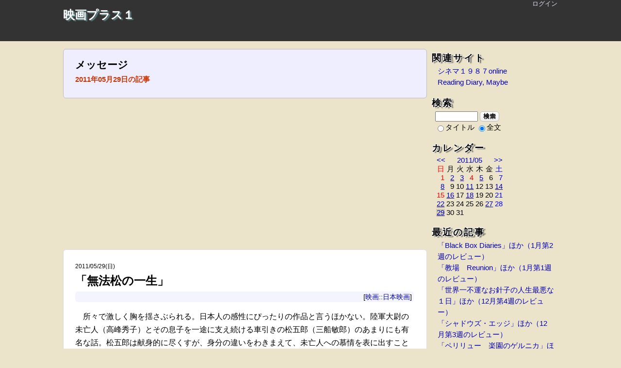

--- FILE ---
content_type: text/html; charset=UTF-8;
request_url: https://diary.cinema1987.org/?d=20110529
body_size: 50582
content:
<!DOCTYPE html>
<html lang="ja">
<head>
<meta http-equiv="Content-Type" content="text/html; charset=UTF-8">
<meta http-equiv="X-UA-Compatible" content="IE=edge">
<meta name="generator" content="adiary 3.51">
<meta name="author" content="sundance">
<meta name="robots" content="noindex,nofollow">
<link rel="stylesheet" href="/theme/base.css">
<link rel="stylesheet" href="/theme/satsuki2/wp2/wp2.css" id="theme-css">
<link rel="stylesheet" href="/pub/sundance/css/satsuki2.wp2.css?1614152027" id="theme-custom-css">
<link rel="stylesheet" href="/pub/sundance/dynamic.css?1753870461" id="user-css">
<link rel="alternate" type="application/rss+xml" title="RSS 2.0" href="/pub/sundance/rss.xml" /> 
<link rel="icon" href="/pub/sundance/image/@system/sys-iconfile.ico">
<!--JavaScript===========================================-->
<script defer src="/js/asys.min.js?1753870287"></script>
<script defer src="/js/adiary.js?1753870286"></script>
	<title>映画プラス１</title>
<link href="https://cdnjs.cloudflare.com/ajax/libs/lightbox2/2.7.1/css/lightbox.css" rel="stylesheet">
<script src="https://cdnjs.cloudflare.com/ajax/libs/lightbox2/2.7.1/js/lightbox.min.js" type="text/javascript"></script>

<!-- Global site tag (gtag.js) - Google Analytics -->
<script async src="https://www.googletagmanager.com/gtag/js?id=G-HB6X719YZG"></script>
<script>
  window.dataLayer = window.dataLayer || [];
  function gtag(){dataLayer.push(arguments);}
  gtag('js', new Date());

  gtag('config', 'G-HB6X719YZG');
</script></head>
<body id="body" class="">
<div id="adiary-body" class="container">

<!--ヘッダ部=================================================================-->
<header id="header"><div>
<nav id="nav-header" data-module-name="deh_login" data-fix="1">

	<span class="admin-links">
		<a class="adminmenu login" href="/?login" rel="nofollow">ログイン</a>
	</span>
</nav>

<h1 id="page-title" data-module-name="deh_title">
	<a href="/">映画プラス１</a>
</h1>
</div></header>
<!--Start of body============================================================-->
<div id="hatena-body"><div>

<!--内容=====================================================================-->
<div class="main" id="main-first">
<article class="system message">
<h2>メッセージ</h2>
<div class="body">
	<div class="messages"><div class="message">2011年05月29日の記事</div></div>

	
</div>
</article>
<div class="dem-module" data-module-name="dem_freetext,1" id="dem-freetext-1">
<script async src="//pagead2.googlesyndication.com/pagead/js/adsbygoogle.js"></script>
<!-- adiary -->
<ins class="adsbygoogle" style="display:block" data-ad-client="ca-pub-3915972436067634" data-ad-slot="6806539065" data-ad-format="auto"></ins>
<script>
(adsbygoogle = window.adsbygoogle || []).push({});
</script></div> <!-- End of module -->
<div id="articles">
<!--=========================================================================-->
<article id="art-994" class="article">
<h2><a class="date" href="/0994"><span class="y">2011</span><span class="sep">/</span><span class="m">05</span><span class="sep">/</span><span class="d">29</span><span class="wd">(日)</span></a><a href="/0994" class="title">「無法松の一生」</a></h2>
<div class="body" id="s994">
<div class="body-header">
	<div class="art-info" data-module-name="dea_art-info" data-fix="1">
<span class="tags"><span class="tag"><a href="/?&amp;t=%e6%98%a0%e7%94%bb">映画</a>::<a href="/?&amp;t=%e6%98%a0%e7%94%bb::%e6%97%a5%e6%9c%ac%e6%98%a0%e7%94%bb">日本映画</a></span></span>	</div>

</div><!-- body-header -->
<div class="body-main">
<section>
<p>　所々で激しく胸を揺さぶられる。日本人の感性にぴったりの作品と言うほかない。陸軍大尉の未亡人（高峰秀子）とその息子を一途に支え続ける車引きの松五郎（三船敏郎）のあまりにも有名な話。松五郎は献身的に尽くすが、身分の違いをわきまえて、未亡人への慕情を表に出すことはない。それがついに押さえきれなくなったクライマックス、松五郎は「俺の心は汚い。奥さんにすまん」と絞り出すように言う。</p>
<p>　稲垣浩監督は1943年に阪東妻三郎主演で映画化したが、軍の検閲によってカットされ、不完全なまま上映せざるを得なかった。15年後にリメイクしたこの作品はベネチア映画祭金獅子賞を受賞した。日本的な話だが、国境を越えて共感を呼ぶ映画なのだなと思う。キネ旬ベストテン７位。</p>
</section>
</div>
<div class="body-footer">
</div> <!-- body-footer -->
</div> <!-- end of body -->
</article>
<!--=========================================================================-->
<article id="art-1402" class="article">
<h2><a class="date" href="/01402"><span class="y">2011</span><span class="sep">/</span><span class="m">05</span><span class="sep">/</span><span class="d">29</span><span class="wd">(日)</span></a><a href="/01402" class="title">「釈迦」</a></h2>
<div class="body" id="s1402">
<div class="body-header">
	<div class="art-info" data-module-name="dea_art-info" data-fix="1">
<span class="tags"><span class="tag"><a href="/?&amp;t=%e6%98%a0%e7%94%bb">映画</a>::<a href="/?&amp;t=%e6%98%a0%e7%94%bb::%e6%97%a5%e6%9c%ac%e6%98%a0%e7%94%bb">日本映画</a></span></span>	</div>

</div><!-- body-header -->
<div class="body-main">
<section>
<p>　気が進まなかったが、少し見てみたら、画面のきれいさに驚いた。これもブルーレイが出ているらしい。日本人がインド人を演じるというのは無茶で、無国籍映画と言いたくなる。もっとも、考えてみれば、アメリカの俳優がロシア人やエジプト人を演じることもあるわけで、西洋から見れば、同じアジアなのだから違和感はないかもしれない。</p>
<p>　1961年の三隅研次監督作品。セットやエキストラの数を見ると、予算はかかってるなあと感じさせる。日本初の70ミリ映画で、そういう資料的価値だけはあるだろう。山本富士子や叶順子、驚いたことに月岡夢路や中村玉緒まで、僕らの世代ではおばさんとの認識しかない女優陣はきれいだった。</p>
</section>
</div>
<div class="body-footer">
</div> <!-- body-footer -->
</div> <!-- end of body -->
</article>
<!--=========================================================================-->
<article id="art-1403" class="article">
<h2><a class="date" href="/01403"><span class="y">2011</span><span class="sep">/</span><span class="m">05</span><span class="sep">/</span><span class="d">29</span><span class="wd">(日)</span></a><a href="/01403" class="title">「冷たい熱帯魚」</a></h2>
<div class="body" id="s1403">
<div class="body-header">
	<div class="art-info" data-module-name="dea_art-info" data-fix="1">
<span class="tags"><span class="tag"><a href="/?&amp;t=%e6%98%a0%e7%94%bb">映画</a>::<a href="/?&amp;t=%e6%98%a0%e7%94%bb::%e6%97%a5%e6%9c%ac%e6%98%a0%e7%94%bb">日本映画</a></span></span>	</div>

</div><!-- body-header -->
<div class="body-main">
<section>
<p>　埼玉の愛犬家連続殺人事件をモチーフにした園子温監督作品。愛犬家連続殺人?　ああ、犯人が逮捕前からテレビでよく流されていたあの事件か、と思ったが、内容は全然覚えていない。1995年に発覚した事件で阪神大震災とオウム真理教事件のために目立った報道がされなかったかららしい。中身はとんでもない事件である。</p>
<p>　犯人は毒物で殺した後、遺体を切断し、骨と肉にさばいて骨は焼却、肉は数センチ四方に切り刻んだ上で川に捨てる。なぜ、肉と骨を切り離すかと言えば、肉は焼くと臭いが発生するからだそうだ。僕は刃物で刺されたり、切断されたりする場面を見るのは苦手なのだが、この映画の場合、切り刻むのは遺体だし、手慣れた作業として描かれるので不快感はあまりなかった。</p>
<p>　熱帯魚店を経営する村田（でんでん）は主人公の社本（吹越満）の前で最初の殺人を犯した後、「これまでに58人やってる」と豪語する。映画で描かれる殺人（３人）は実際の事件（立件されたのは４人の殺人）をほぼなぞった展開だ。映画は事件に巻き込まれる社本の視点で描かれる。この社本も実際の事件で共犯者となった男がモデル。園子温の関心は気弱な男だった主人公の変化にあるようだが、ここはやはり犯人像に迫って欲しいところだ。事件の経過は分かるが、なぜこういう人物ができあがったのかの部分が詳細ではないのでもどかしい思いが残る。映画は共犯者が書いた著書を元にしているようだ。こういう映画には追加取材が不可欠なのだが、やっていないのだろう。だからジャーナリスティックな視点が皆無の映画になってしまっている。</p>
<p>　でんでんは実際の犯人とよくにた風貌のためのキャスティングだろう。やや一本調子の演技なのが惜しい。その妻役黒沢あすかと主人公の妻役神楽坂恵が色っぽくて良い。こういう映画だと、エロスとタナトスを持ち出しての批評があるだろうが、当たり前すぎて面白くないな。</p>
</section>
</div>
<div class="body-footer">
</div> <!-- body-footer -->
</div> <!-- end of body -->
</article>
</div>
</div> <!-- End of main -->

<!--sidebar==================================================================-->
<aside id="sidebar">
<div id="side-a">

<!--Links======================================-->
<div class="hatena-module side-link-list" data-module-name="des_linkbox,1" id="des-linkbox-1">
<div class="hatena-moduletitle">関連サイト</div>
<div class="hatena-modulebody">
<ul class="hatena-section">
<li><a href="https://cinema1987.org/home/">シネマ１９８７online</a></li>
<li><a href="https://dream.rgr.jp/">Reading Diary, Maybe</a></li>
</ul>
</div> <!-- hatena-modulebody -->
</div> <!-- hatena-module -->

<!--検索====================================================-->
<div class="hatena-module" id="side-search" data-module-name="des_searchbox">
<div class="hatena-moduletitle">検索</div><div class="hatena-modulebody">
<form method="GET" action="/">
<input type="search" class="search-box w80" name="q" value="" required>
<button type="submit" class="search-btn">検索</button><br>
<span class="search-radio">
<label><input class="search-title" type="radio" name="all" value="0" >タイトル</label>
<label><input class="search-text"  type="radio" name="all" value="1" checked>全文</label>
</span>
</form>
</div> <!-- hatena-modulebody -->
</div> <!-- hatena-module -->
<!--カレンダー===========================================-->
<div class="hatena-module" id="side-calendar" data-module-name="des_calendar-ja">
<div class="hatena-moduletitle">カレンダー</div>
<div class="hatena-modulebody">
<table class="calendar">
<thead>
<tr class="calendar-month">
	<td class="calendar-prev-month" colspan="2"><a href="/?d=201104" rel="nofollow">&lt;&lt;</a>
	<td class="calendar-current-month" colspan="3"><a href="/?d=201105" rel="nofollow">2011/05</a></td>
	<td class="calendar-next-month" colspan="2"><a href="/?d=201106" rel="nofollow">&gt;&gt;</a></td>
</tr>
<tr class="calendar-wdayname">
	<td class="calendar-sunday   w0">日</td>
	<td class="calendar-weekday  w1">月</td>
	<td class="calendar-weekday  w2">火</td>
	<td class="calendar-weekday  w3">水</td>
	<td class="calendar-weekday  w4">木</td>
	<td class="calendar-weekday  w5">金</td>
	<td class="calendar-saturday w6">土</td>
</tr>
</thead><tbody>
<tr>
	<td class='calendar-day w0'>1</td>
	<td class='calendar-day w1'><a href="/?d=20110502">2</a></td>
	<td class='calendar-day w2 holiday' title="憲法記念日"><a href="/?d=20110503">3</a></td>
	<td class='calendar-day w3 holiday' title="みどりの日">4</td>
	<td class='calendar-day w4 holiday' title="こどもの日"><a href="/?d=20110505">5</a></td>
	<td class='calendar-day w5'>6</td>
	<td class='calendar-day w6'>7</td>
</tr>
<tr>
	<td class='calendar-day w0'><a href="/?d=20110508">8</a></td>
	<td class='calendar-day w1'>9</td>
	<td class='calendar-day w2'>10</td>
	<td class='calendar-day w3'><a href="/?d=20110511">11</a></td>
	<td class='calendar-day w4'>12</td>
	<td class='calendar-day w5'>13</td>
	<td class='calendar-day w6'><a href="/?d=20110514">14</a></td>
</tr>
<tr>
	<td class='calendar-day w0'>15</td>
	<td class='calendar-day w1'><a href="/?d=20110516">16</a></td>
	<td class='calendar-day w2'>17</td>
	<td class='calendar-day w3'><a href="/?d=20110518">18</a></td>
	<td class='calendar-day w4'>19</td>
	<td class='calendar-day w5'>20</td>
	<td class='calendar-day w6'>21</td>
</tr>
<tr>
	<td class='calendar-day w0'><a href="/?d=20110522">22</a></td>
	<td class='calendar-day w1'>23</td>
	<td class='calendar-day w2'>24</td>
	<td class='calendar-day w3'>25</td>
	<td class='calendar-day w4'>26</td>
	<td class='calendar-day w5'><a href="/?d=20110527">27</a></td>
	<td class='calendar-day w6'>28</td>
</tr>
<tr>
	<td class='calendar-day w0 day-selected'><a href="/?d=20110529">29</a></td>
	<td class='calendar-day w1'>30</td>
	<td class='calendar-day w2'>31</td>
	<td></td>
	<td></td>
	<td></td>
	<td></td>
</tr>
</tbody></table>
</div> <!-- hatena-modulebody -->
</div> <!-- hatena-module -->

<!--最近の記事=======================================-->
<div class="hatena-module" id="side-recent-article" data-module-name="des_artlist">
<div class="hatena-moduletitle">最近の記事</div>
<div class="hatena-modulebody">
<ul class="hatena-section">
	<li><a href="/02280">「Black Box Diaries」ほか（1月第2週のレビュー）</a></li>
	<li><a href="/02279">「教場　Reunion」ほか（1月第1週のレビュー）</a></li>
	<li><a href="/02278">「世界一不運なお針子の人生最悪な１日」ほか（12月第4週のレビュー）</a></li>
	<li><a href="/02277">「シャドウズ・エッジ」ほか（12月第3週のレビュー）</a></li>
	<li><a href="/02276">「ペリリュー　楽園のゲルニカ」ほか（12月第1週のレビュー）</a></li>
</ul>
</div>
</div>
<!--Information==========================================-->
<div class="hatena-module" id="side-information" data-module-name="des_information-ja">
<div class="hatena-moduletitle">Information</div>
<div class="hatena-modulebody">
<ul class="hatena-section">
	<li class="description">「映画とネットのDIARY」から<a href="https://diary.cinema1987.org/01150">タイトル変更</a>しました。<br>海外からのスパムコメントが多くなったので、コメント欄は表示していません。<br></li>
	<li class="to-artlist"><a href="/?artlist">記事一覧</a></li>
	<li class="rss-icon icons">
	<a href="/pub/sundance/rss.xml">
	<img alt="RSS" src="/pub-dist/rss-icon.png">
</a></li>
</ul>
</div> <!-- hatena-modulebody -->
</div> <!-- hatena-module -->

<div class="hatena-module" data-title="（タイトル）" data-module-name="des_freetext,2" id="des-freetext-2">
<div class="hatena-modulebody">
<!-- Rakuten Widget FROM HERE --><script type="text/javascript">rakuten_design="text";rakuten_affiliateId="00020116.8df3cac4.10322516.e6f45f08";rakuten_items="ctsmatch";rakuten_genreId=0;rakuten_size="200x200";rakuten_target="_blank";rakuten_theme="gray";rakuten_border="on";rakuten_auto_mode="on";rakuten_genre_title="off";rakuten_recommend="on";</script><script type="text/javascript" src="http://xml.affiliate.rakuten.co.jp/widget/js/rakuten_widget.js"></script><!-- Rakuten Widget TO HERE --></div> <!-- hatena-modulebody -->
</div> <!-- End of module -->
<!--月別記事数リスト=====================================-->
<div class="hatena-module" id="side-month-list" data-module-name="des_monthlist">
<div class="hatena-moduletitle">過去ログ</div>
<div class="hatena-modulebody">
  <ul class="hatena-section">
	<li><span class="month-list-year js-switch" data-save data-target="#month-list-2026"><a href="/?d=2026">2026年</a></span> <span class="qt">(<span>2</span>)</span>
	<ul id="month-list-2026">
		<li><a href="/?d=202601">2026年01月</a> <span class="count">(<span>2</span>)</span></li>
	</ul>
	<li><span class="month-list-year js-switch" data-save data-target="#month-list-2025" data-default="hide"><a href="/?d=2025">2025年</a></span> <span class="qt">(<span>48</span>)</span>
	<ul id="month-list-2025">
		<li><a href="/?d=202512">2025年12月</a> <span class="count">(<span>3</span>)</span></li>
		<li><a href="/?d=202511">2025年11月</a> <span class="count">(<span>5</span>)</span></li>
		<li><a href="/?d=202510">2025年10月</a> <span class="count">(<span>4</span>)</span></li>
		<li><a href="/?d=202509">2025年09月</a> <span class="count">(<span>4</span>)</span></li>
		<li><a href="/?d=202508">2025年08月</a> <span class="count">(<span>4</span>)</span></li>
		<li><a href="/?d=202507">2025年07月</a> <span class="count">(<span>4</span>)</span></li>
		<li><a href="/?d=202506">2025年06月</a> <span class="count">(<span>4</span>)</span></li>
		<li><a href="/?d=202505">2025年05月</a> <span class="count">(<span>4</span>)</span></li>
		<li><a href="/?d=202504">2025年04月</a> <span class="count">(<span>4</span>)</span></li>
		<li><a href="/?d=202503">2025年03月</a> <span class="count">(<span>5</span>)</span></li>
		<li><a href="/?d=202502">2025年02月</a> <span class="count">(<span>4</span>)</span></li>
		<li><a href="/?d=202501">2025年01月</a> <span class="count">(<span>3</span>)</span></li>
	</ul>
	<li><span class="month-list-year js-switch" data-save data-target="#month-list-2024" data-default="hide"><a href="/?d=2024">2024年</a></span> <span class="qt">(<span>56</span>)</span>
	<ul id="month-list-2024">
		<li><a href="/?d=202412">2024年12月</a> <span class="count">(<span>5</span>)</span></li>
		<li><a href="/?d=202411">2024年11月</a> <span class="count">(<span>4</span>)</span></li>
		<li><a href="/?d=202410">2024年10月</a> <span class="count">(<span>6</span>)</span></li>
		<li><a href="/?d=202409">2024年09月</a> <span class="count">(<span>5</span>)</span></li>
		<li><a href="/?d=202408">2024年08月</a> <span class="count">(<span>4</span>)</span></li>
		<li><a href="/?d=202407">2024年07月</a> <span class="count">(<span>4</span>)</span></li>
		<li><a href="/?d=202406">2024年06月</a> <span class="count">(<span>5</span>)</span></li>
		<li><a href="/?d=202405">2024年05月</a> <span class="count">(<span>4</span>)</span></li>
		<li><a href="/?d=202404">2024年04月</a> <span class="count">(<span>4</span>)</span></li>
		<li><a href="/?d=202403">2024年03月</a> <span class="count">(<span>6</span>)</span></li>
		<li><a href="/?d=202402">2024年02月</a> <span class="count">(<span>4</span>)</span></li>
		<li><a href="/?d=202401">2024年01月</a> <span class="count">(<span>5</span>)</span></li>
	</ul>
	<li><span class="month-list-year js-switch" data-save data-target="#month-list-2023" data-default="hide"><a href="/?d=2023">2023年</a></span> <span class="qt">(<span>51</span>)</span>
	<ul id="month-list-2023">
		<li><a href="/?d=202312">2023年12月</a> <span class="count">(<span>5</span>)</span></li>
		<li><a href="/?d=202311">2023年11月</a> <span class="count">(<span>4</span>)</span></li>
		<li><a href="/?d=202310">2023年10月</a> <span class="count">(<span>4</span>)</span></li>
		<li><a href="/?d=202309">2023年09月</a> <span class="count">(<span>4</span>)</span></li>
		<li><a href="/?d=202308">2023年08月</a> <span class="count">(<span>4</span>)</span></li>
		<li><a href="/?d=202307">2023年07月</a> <span class="count">(<span>5</span>)</span></li>
		<li><a href="/?d=202306">2023年06月</a> <span class="count">(<span>3</span>)</span></li>
		<li><a href="/?d=202305">2023年05月</a> <span class="count">(<span>4</span>)</span></li>
		<li><a href="/?d=202304">2023年04月</a> <span class="count">(<span>5</span>)</span></li>
		<li><a href="/?d=202303">2023年03月</a> <span class="count">(<span>5</span>)</span></li>
		<li><a href="/?d=202302">2023年02月</a> <span class="count">(<span>4</span>)</span></li>
		<li><a href="/?d=202301">2023年01月</a> <span class="count">(<span>4</span>)</span></li>
	</ul>
	<li><span class="month-list-year js-switch" data-save data-target="#month-list-2022" data-default="hide"><a href="/?d=2022">2022年</a></span> <span class="qt">(<span>54</span>)</span>
	<ul id="month-list-2022">
		<li><a href="/?d=202212">2022年12月</a> <span class="count">(<span>4</span>)</span></li>
		<li><a href="/?d=202211">2022年11月</a> <span class="count">(<span>4</span>)</span></li>
		<li><a href="/?d=202210">2022年10月</a> <span class="count">(<span>5</span>)</span></li>
		<li><a href="/?d=202209">2022年09月</a> <span class="count">(<span>4</span>)</span></li>
		<li><a href="/?d=202208">2022年08月</a> <span class="count">(<span>4</span>)</span></li>
		<li><a href="/?d=202207">2022年07月</a> <span class="count">(<span>5</span>)</span></li>
		<li><a href="/?d=202206">2022年06月</a> <span class="count">(<span>4</span>)</span></li>
		<li><a href="/?d=202205">2022年05月</a> <span class="count">(<span>5</span>)</span></li>
		<li><a href="/?d=202204">2022年04月</a> <span class="count">(<span>5</span>)</span></li>
		<li><a href="/?d=202203">2022年03月</a> <span class="count">(<span>4</span>)</span></li>
		<li><a href="/?d=202202">2022年02月</a> <span class="count">(<span>6</span>)</span></li>
		<li><a href="/?d=202201">2022年01月</a> <span class="count">(<span>4</span>)</span></li>
	</ul>
	<li><span class="month-list-year js-switch" data-save data-target="#month-list-2021" data-default="hide"><a href="/?d=2021">2021年</a></span> <span class="qt">(<span>57</span>)</span>
	<ul id="month-list-2021">
		<li><a href="/?d=202112">2021年12月</a> <span class="count">(<span>4</span>)</span></li>
		<li><a href="/?d=202111">2021年11月</a> <span class="count">(<span>4</span>)</span></li>
		<li><a href="/?d=202110">2021年10月</a> <span class="count">(<span>6</span>)</span></li>
		<li><a href="/?d=202109">2021年09月</a> <span class="count">(<span>4</span>)</span></li>
		<li><a href="/?d=202108">2021年08月</a> <span class="count">(<span>5</span>)</span></li>
		<li><a href="/?d=202107">2021年07月</a> <span class="count">(<span>2</span>)</span></li>
		<li><a href="/?d=202106">2021年06月</a> <span class="count">(<span>3</span>)</span></li>
		<li><a href="/?d=202105">2021年05月</a> <span class="count">(<span>4</span>)</span></li>
		<li><a href="/?d=202104">2021年04月</a> <span class="count">(<span>6</span>)</span></li>
		<li><a href="/?d=202103">2021年03月</a> <span class="count">(<span>10</span>)</span></li>
		<li><a href="/?d=202102">2021年02月</a> <span class="count">(<span>8</span>)</span></li>
		<li><a href="/?d=202101">2021年01月</a> <span class="count">(<span>1</span>)</span></li>
	</ul>
	<li><span class="month-list-year js-switch" data-save data-target="#month-list-2020" data-default="hide"><a href="/?d=2020">2020年</a></span> <span class="qt">(<span>9</span>)</span>
	<ul id="month-list-2020">
		<li><a href="/?d=202012">2020年12月</a> <span class="count">(<span>1</span>)</span></li>
		<li><a href="/?d=202009">2020年09月</a> <span class="count">(<span>1</span>)</span></li>
		<li><a href="/?d=202007">2020年07月</a> <span class="count">(<span>1</span>)</span></li>
		<li><a href="/?d=202006">2020年06月</a> <span class="count">(<span>2</span>)</span></li>
		<li><a href="/?d=202004">2020年04月</a> <span class="count">(<span>2</span>)</span></li>
		<li><a href="/?d=202002">2020年02月</a> <span class="count">(<span>1</span>)</span></li>
		<li><a href="/?d=202001">2020年01月</a> <span class="count">(<span>1</span>)</span></li>
	</ul>
	<li><span class="month-list-year js-switch" data-save data-target="#month-list-2019" data-default="hide"><a href="/?d=2019">2019年</a></span> <span class="qt">(<span>9</span>)</span>
	<ul id="month-list-2019">
		<li><a href="/?d=201912">2019年12月</a> <span class="count">(<span>1</span>)</span></li>
		<li><a href="/?d=201909">2019年09月</a> <span class="count">(<span>2</span>)</span></li>
		<li><a href="/?d=201907">2019年07月</a> <span class="count">(<span>2</span>)</span></li>
		<li><a href="/?d=201906">2019年06月</a> <span class="count">(<span>2</span>)</span></li>
		<li><a href="/?d=201904">2019年04月</a> <span class="count">(<span>1</span>)</span></li>
		<li><a href="/?d=201902">2019年02月</a> <span class="count">(<span>1</span>)</span></li>
	</ul>
	<li><span class="month-list-year js-switch" data-save data-target="#month-list-2018" data-default="hide"><a href="/?d=2018">2018年</a></span> <span class="qt">(<span>13</span>)</span>
	<ul id="month-list-2018">
		<li><a href="/?d=201812">2018年12月</a> <span class="count">(<span>1</span>)</span></li>
		<li><a href="/?d=201811">2018年11月</a> <span class="count">(<span>2</span>)</span></li>
		<li><a href="/?d=201809">2018年09月</a> <span class="count">(<span>1</span>)</span></li>
		<li><a href="/?d=201805">2018年05月</a> <span class="count">(<span>3</span>)</span></li>
		<li><a href="/?d=201804">2018年04月</a> <span class="count">(<span>2</span>)</span></li>
		<li><a href="/?d=201803">2018年03月</a> <span class="count">(<span>2</span>)</span></li>
		<li><a href="/?d=201802">2018年02月</a> <span class="count">(<span>1</span>)</span></li>
		<li><a href="/?d=201801">2018年01月</a> <span class="count">(<span>1</span>)</span></li>
	</ul>
	<li><span class="month-list-year js-switch" data-save data-target="#month-list-2017" data-default="hide"><a href="/?d=2017">2017年</a></span> <span class="qt">(<span>23</span>)</span>
	<ul id="month-list-2017">
		<li><a href="/?d=201710">2017年10月</a> <span class="count">(<span>2</span>)</span></li>
		<li><a href="/?d=201709">2017年09月</a> <span class="count">(<span>4</span>)</span></li>
		<li><a href="/?d=201708">2017年08月</a> <span class="count">(<span>3</span>)</span></li>
		<li><a href="/?d=201707">2017年07月</a> <span class="count">(<span>1</span>)</span></li>
		<li><a href="/?d=201706">2017年06月</a> <span class="count">(<span>1</span>)</span></li>
		<li><a href="/?d=201705">2017年05月</a> <span class="count">(<span>1</span>)</span></li>
		<li><a href="/?d=201704">2017年04月</a> <span class="count">(<span>1</span>)</span></li>
		<li><a href="/?d=201703">2017年03月</a> <span class="count">(<span>5</span>)</span></li>
		<li><a href="/?d=201702">2017年02月</a> <span class="count">(<span>2</span>)</span></li>
		<li><a href="/?d=201701">2017年01月</a> <span class="count">(<span>3</span>)</span></li>
	</ul>
	<li><span class="month-list-year js-switch" data-save data-target="#month-list-2016" data-default="hide"><a href="/?d=2016">2016年</a></span> <span class="qt">(<span>87</span>)</span>
	<ul id="month-list-2016">
		<li><a href="/?d=201612">2016年12月</a> <span class="count">(<span>5</span>)</span></li>
		<li><a href="/?d=201611">2016年11月</a> <span class="count">(<span>6</span>)</span></li>
		<li><a href="/?d=201610">2016年10月</a> <span class="count">(<span>6</span>)</span></li>
		<li><a href="/?d=201609">2016年09月</a> <span class="count">(<span>2</span>)</span></li>
		<li><a href="/?d=201608">2016年08月</a> <span class="count">(<span>3</span>)</span></li>
		<li><a href="/?d=201607">2016年07月</a> <span class="count">(<span>7</span>)</span></li>
		<li><a href="/?d=201606">2016年06月</a> <span class="count">(<span>5</span>)</span></li>
		<li><a href="/?d=201605">2016年05月</a> <span class="count">(<span>8</span>)</span></li>
		<li><a href="/?d=201604">2016年04月</a> <span class="count">(<span>5</span>)</span></li>
		<li><a href="/?d=201603">2016年03月</a> <span class="count">(<span>5</span>)</span></li>
		<li><a href="/?d=201602">2016年02月</a> <span class="count">(<span>16</span>)</span></li>
		<li><a href="/?d=201601">2016年01月</a> <span class="count">(<span>19</span>)</span></li>
	</ul>
	<li><span class="month-list-year js-switch" data-save data-target="#month-list-2015" data-default="hide"><a href="/?d=2015">2015年</a></span> <span class="qt">(<span>64</span>)</span>
	<ul id="month-list-2015">
		<li><a href="/?d=201512">2015年12月</a> <span class="count">(<span>3</span>)</span></li>
		<li><a href="/?d=201511">2015年11月</a> <span class="count">(<span>5</span>)</span></li>
		<li><a href="/?d=201510">2015年10月</a> <span class="count">(<span>7</span>)</span></li>
		<li><a href="/?d=201509">2015年09月</a> <span class="count">(<span>6</span>)</span></li>
		<li><a href="/?d=201508">2015年08月</a> <span class="count">(<span>9</span>)</span></li>
		<li><a href="/?d=201507">2015年07月</a> <span class="count">(<span>7</span>)</span></li>
		<li><a href="/?d=201506">2015年06月</a> <span class="count">(<span>7</span>)</span></li>
		<li><a href="/?d=201505">2015年05月</a> <span class="count">(<span>5</span>)</span></li>
		<li><a href="/?d=201504">2015年04月</a> <span class="count">(<span>3</span>)</span></li>
		<li><a href="/?d=201503">2015年03月</a> <span class="count">(<span>5</span>)</span></li>
		<li><a href="/?d=201502">2015年02月</a> <span class="count">(<span>4</span>)</span></li>
		<li><a href="/?d=201501">2015年01月</a> <span class="count">(<span>3</span>)</span></li>
	</ul>
	<li><span class="month-list-year js-switch" data-save data-target="#month-list-2014" data-default="hide"><a href="/?d=2014">2014年</a></span> <span class="qt">(<span>74</span>)</span>
	<ul id="month-list-2014">
		<li><a href="/?d=201412">2014年12月</a> <span class="count">(<span>6</span>)</span></li>
		<li><a href="/?d=201411">2014年11月</a> <span class="count">(<span>10</span>)</span></li>
		<li><a href="/?d=201410">2014年10月</a> <span class="count">(<span>10</span>)</span></li>
		<li><a href="/?d=201409">2014年09月</a> <span class="count">(<span>12</span>)</span></li>
		<li><a href="/?d=201408">2014年08月</a> <span class="count">(<span>3</span>)</span></li>
		<li><a href="/?d=201407">2014年07月</a> <span class="count">(<span>5</span>)</span></li>
		<li><a href="/?d=201406">2014年06月</a> <span class="count">(<span>5</span>)</span></li>
		<li><a href="/?d=201405">2014年05月</a> <span class="count">(<span>4</span>)</span></li>
		<li><a href="/?d=201404">2014年04月</a> <span class="count">(<span>6</span>)</span></li>
		<li><a href="/?d=201403">2014年03月</a> <span class="count">(<span>4</span>)</span></li>
		<li><a href="/?d=201402">2014年02月</a> <span class="count">(<span>3</span>)</span></li>
		<li><a href="/?d=201401">2014年01月</a> <span class="count">(<span>6</span>)</span></li>
	</ul>
	<li><span class="month-list-year js-switch" data-save data-target="#month-list-2013" data-default="hide"><a href="/?d=2013">2013年</a></span> <span class="qt">(<span>91</span>)</span>
	<ul id="month-list-2013">
		<li><a href="/?d=201312">2013年12月</a> <span class="count">(<span>9</span>)</span></li>
		<li><a href="/?d=201311">2013年11月</a> <span class="count">(<span>17</span>)</span></li>
		<li><a href="/?d=201310">2013年10月</a> <span class="count">(<span>6</span>)</span></li>
		<li><a href="/?d=201309">2013年09月</a> <span class="count">(<span>5</span>)</span></li>
		<li><a href="/?d=201308">2013年08月</a> <span class="count">(<span>4</span>)</span></li>
		<li><a href="/?d=201307">2013年07月</a> <span class="count">(<span>3</span>)</span></li>
		<li><a href="/?d=201306">2013年06月</a> <span class="count">(<span>6</span>)</span></li>
		<li><a href="/?d=201305">2013年05月</a> <span class="count">(<span>7</span>)</span></li>
		<li><a href="/?d=201304">2013年04月</a> <span class="count">(<span>9</span>)</span></li>
		<li><a href="/?d=201303">2013年03月</a> <span class="count">(<span>13</span>)</span></li>
		<li><a href="/?d=201302">2013年02月</a> <span class="count">(<span>6</span>)</span></li>
		<li><a href="/?d=201301">2013年01月</a> <span class="count">(<span>6</span>)</span></li>
	</ul>
	<li><span class="month-list-year js-switch" data-save data-target="#month-list-2012" data-default="hide"><a href="/?d=2012">2012年</a></span> <span class="qt">(<span>49</span>)</span>
	<ul id="month-list-2012">
		<li><a href="/?d=201212">2012年12月</a> <span class="count">(<span>9</span>)</span></li>
		<li><a href="/?d=201211">2012年11月</a> <span class="count">(<span>2</span>)</span></li>
		<li><a href="/?d=201210">2012年10月</a> <span class="count">(<span>6</span>)</span></li>
		<li><a href="/?d=201209">2012年09月</a> <span class="count">(<span>2</span>)</span></li>
		<li><a href="/?d=201208">2012年08月</a> <span class="count">(<span>2</span>)</span></li>
		<li><a href="/?d=201207">2012年07月</a> <span class="count">(<span>3</span>)</span></li>
		<li><a href="/?d=201206">2012年06月</a> <span class="count">(<span>1</span>)</span></li>
		<li><a href="/?d=201204">2012年04月</a> <span class="count">(<span>2</span>)</span></li>
		<li><a href="/?d=201203">2012年03月</a> <span class="count">(<span>7</span>)</span></li>
		<li><a href="/?d=201202">2012年02月</a> <span class="count">(<span>8</span>)</span></li>
		<li><a href="/?d=201201">2012年01月</a> <span class="count">(<span>7</span>)</span></li>
	</ul>
	<li><span class="month-list-year js-switch" data-save data-target="#month-list-2011" data-default="hide"><a href="/?d=2011">2011年</a></span> <span class="qt">(<span>134</span>)</span>
	<ul id="month-list-2011">
		<li><a href="/?d=201112">2011年12月</a> <span class="count">(<span>6</span>)</span></li>
		<li><a href="/?d=201111">2011年11月</a> <span class="count">(<span>12</span>)</span></li>
		<li><a href="/?d=201110">2011年10月</a> <span class="count">(<span>11</span>)</span></li>
		<li><a href="/?d=201109">2011年09月</a> <span class="count">(<span>15</span>)</span></li>
		<li><a href="/?d=201108">2011年08月</a> <span class="count">(<span>12</span>)</span></li>
		<li><a href="/?d=201107">2011年07月</a> <span class="count">(<span>20</span>)</span></li>
		<li><a href="/?d=201106">2011年06月</a> <span class="count">(<span>12</span>)</span></li>
		<li><a href="/?d=201105">2011年05月</a> <span class="count">(<span>30</span>)</span></li>
		<li><a href="/?d=201104">2011年04月</a> <span class="count">(<span>15</span>)</span></li>
		<li><a href="/?d=201102">2011年02月</a> <span class="count">(<span>1</span>)</span></li>
	</ul>
	<li><span class="month-list-year js-switch" data-save data-target="#month-list-2010" data-default="hide"><a href="/?d=2010">2010年</a></span> <span class="qt">(<span>31</span>)</span>
	<ul id="month-list-2010">
		<li><a href="/?d=201012">2010年12月</a> <span class="count">(<span>5</span>)</span></li>
		<li><a href="/?d=201011">2010年11月</a> <span class="count">(<span>1</span>)</span></li>
		<li><a href="/?d=201010">2010年10月</a> <span class="count">(<span>1</span>)</span></li>
		<li><a href="/?d=201009">2010年09月</a> <span class="count">(<span>3</span>)</span></li>
		<li><a href="/?d=201008">2010年08月</a> <span class="count">(<span>2</span>)</span></li>
		<li><a href="/?d=201007">2010年07月</a> <span class="count">(<span>2</span>)</span></li>
		<li><a href="/?d=201006">2010年06月</a> <span class="count">(<span>1</span>)</span></li>
		<li><a href="/?d=201005">2010年05月</a> <span class="count">(<span>3</span>)</span></li>
		<li><a href="/?d=201004">2010年04月</a> <span class="count">(<span>3</span>)</span></li>
		<li><a href="/?d=201003">2010年03月</a> <span class="count">(<span>4</span>)</span></li>
		<li><a href="/?d=201002">2010年02月</a> <span class="count">(<span>4</span>)</span></li>
		<li><a href="/?d=201001">2010年01月</a> <span class="count">(<span>2</span>)</span></li>
	</ul>
	<li><span class="month-list-year js-switch" data-save data-target="#month-list-2009" data-default="hide"><a href="/?d=2009">2009年</a></span> <span class="qt">(<span>74</span>)</span>
	<ul id="month-list-2009">
		<li><a href="/?d=200912">2009年12月</a> <span class="count">(<span>6</span>)</span></li>
		<li><a href="/?d=200911">2009年11月</a> <span class="count">(<span>5</span>)</span></li>
		<li><a href="/?d=200910">2009年10月</a> <span class="count">(<span>7</span>)</span></li>
		<li><a href="/?d=200909">2009年09月</a> <span class="count">(<span>8</span>)</span></li>
		<li><a href="/?d=200908">2009年08月</a> <span class="count">(<span>8</span>)</span></li>
		<li><a href="/?d=200907">2009年07月</a> <span class="count">(<span>7</span>)</span></li>
		<li><a href="/?d=200906">2009年06月</a> <span class="count">(<span>7</span>)</span></li>
		<li><a href="/?d=200905">2009年05月</a> <span class="count">(<span>1</span>)</span></li>
		<li><a href="/?d=200904">2009年04月</a> <span class="count">(<span>1</span>)</span></li>
		<li><a href="/?d=200903">2009年03月</a> <span class="count">(<span>8</span>)</span></li>
		<li><a href="/?d=200902">2009年02月</a> <span class="count">(<span>6</span>)</span></li>
		<li><a href="/?d=200901">2009年01月</a> <span class="count">(<span>10</span>)</span></li>
	</ul>
	<li><span class="month-list-year js-switch" data-save data-target="#month-list-2008" data-default="hide"><a href="/?d=2008">2008年</a></span> <span class="qt">(<span>89</span>)</span>
	<ul id="month-list-2008">
		<li><a href="/?d=200812">2008年12月</a> <span class="count">(<span>8</span>)</span></li>
		<li><a href="/?d=200811">2008年11月</a> <span class="count">(<span>4</span>)</span></li>
		<li><a href="/?d=200810">2008年10月</a> <span class="count">(<span>7</span>)</span></li>
		<li><a href="/?d=200809">2008年09月</a> <span class="count">(<span>7</span>)</span></li>
		<li><a href="/?d=200808">2008年08月</a> <span class="count">(<span>7</span>)</span></li>
		<li><a href="/?d=200807">2008年07月</a> <span class="count">(<span>12</span>)</span></li>
		<li><a href="/?d=200806">2008年06月</a> <span class="count">(<span>3</span>)</span></li>
		<li><a href="/?d=200805">2008年05月</a> <span class="count">(<span>13</span>)</span></li>
		<li><a href="/?d=200804">2008年04月</a> <span class="count">(<span>7</span>)</span></li>
		<li><a href="/?d=200803">2008年03月</a> <span class="count">(<span>5</span>)</span></li>
		<li><a href="/?d=200802">2008年02月</a> <span class="count">(<span>7</span>)</span></li>
		<li><a href="/?d=200801">2008年01月</a> <span class="count">(<span>9</span>)</span></li>
	</ul>
	<li><span class="month-list-year js-switch" data-save data-target="#month-list-2007" data-default="hide"><a href="/?d=2007">2007年</a></span> <span class="qt">(<span>86</span>)</span>
	<ul id="month-list-2007">
		<li><a href="/?d=200712">2007年12月</a> <span class="count">(<span>10</span>)</span></li>
		<li><a href="/?d=200711">2007年11月</a> <span class="count">(<span>4</span>)</span></li>
		<li><a href="/?d=200710">2007年10月</a> <span class="count">(<span>1</span>)</span></li>
		<li><a href="/?d=200709">2007年09月</a> <span class="count">(<span>9</span>)</span></li>
		<li><a href="/?d=200708">2007年08月</a> <span class="count">(<span>9</span>)</span></li>
		<li><a href="/?d=200707">2007年07月</a> <span class="count">(<span>9</span>)</span></li>
		<li><a href="/?d=200706">2007年06月</a> <span class="count">(<span>9</span>)</span></li>
		<li><a href="/?d=200705">2007年05月</a> <span class="count">(<span>7</span>)</span></li>
		<li><a href="/?d=200704">2007年04月</a> <span class="count">(<span>7</span>)</span></li>
		<li><a href="/?d=200703">2007年03月</a> <span class="count">(<span>9</span>)</span></li>
		<li><a href="/?d=200702">2007年02月</a> <span class="count">(<span>5</span>)</span></li>
		<li><a href="/?d=200701">2007年01月</a> <span class="count">(<span>7</span>)</span></li>
	</ul>
	<li><span class="month-list-year js-switch" data-save data-target="#month-list-2006" data-default="hide"><a href="/?d=2006">2006年</a></span> <span class="qt">(<span>127</span>)</span>
	<ul id="month-list-2006">
		<li><a href="/?d=200612">2006年12月</a> <span class="count">(<span>4</span>)</span></li>
		<li><a href="/?d=200611">2006年11月</a> <span class="count">(<span>12</span>)</span></li>
		<li><a href="/?d=200610">2006年10月</a> <span class="count">(<span>7</span>)</span></li>
		<li><a href="/?d=200609">2006年09月</a> <span class="count">(<span>11</span>)</span></li>
		<li><a href="/?d=200608">2006年08月</a> <span class="count">(<span>11</span>)</span></li>
		<li><a href="/?d=200607">2006年07月</a> <span class="count">(<span>13</span>)</span></li>
		<li><a href="/?d=200606">2006年06月</a> <span class="count">(<span>16</span>)</span></li>
		<li><a href="/?d=200605">2006年05月</a> <span class="count">(<span>8</span>)</span></li>
		<li><a href="/?d=200604">2006年04月</a> <span class="count">(<span>9</span>)</span></li>
		<li><a href="/?d=200603">2006年03月</a> <span class="count">(<span>8</span>)</span></li>
		<li><a href="/?d=200602">2006年02月</a> <span class="count">(<span>14</span>)</span></li>
		<li><a href="/?d=200601">2006年01月</a> <span class="count">(<span>14</span>)</span></li>
	</ul>
	<li><span class="month-list-year js-switch" data-save data-target="#month-list-2005" data-default="hide"><a href="/?d=2005">2005年</a></span> <span class="qt">(<span>197</span>)</span>
	<ul id="month-list-2005">
		<li><a href="/?d=200512">2005年12月</a> <span class="count">(<span>22</span>)</span></li>
		<li><a href="/?d=200511">2005年11月</a> <span class="count">(<span>18</span>)</span></li>
		<li><a href="/?d=200510">2005年10月</a> <span class="count">(<span>16</span>)</span></li>
		<li><a href="/?d=200509">2005年09月</a> <span class="count">(<span>18</span>)</span></li>
		<li><a href="/?d=200508">2005年08月</a> <span class="count">(<span>11</span>)</span></li>
		<li><a href="/?d=200507">2005年07月</a> <span class="count">(<span>15</span>)</span></li>
		<li><a href="/?d=200506">2005年06月</a> <span class="count">(<span>17</span>)</span></li>
		<li><a href="/?d=200505">2005年05月</a> <span class="count">(<span>17</span>)</span></li>
		<li><a href="/?d=200504">2005年04月</a> <span class="count">(<span>21</span>)</span></li>
		<li><a href="/?d=200503">2005年03月</a> <span class="count">(<span>11</span>)</span></li>
		<li><a href="/?d=200502">2005年02月</a> <span class="count">(<span>14</span>)</span></li>
		<li><a href="/?d=200501">2005年01月</a> <span class="count">(<span>17</span>)</span></li>
	</ul>
	<li><span class="month-list-year js-switch" data-save data-target="#month-list-2004" data-default="hide"><a href="/?d=2004">2004年</a></span> <span class="qt">(<span>155</span>)</span>
	<ul id="month-list-2004">
		<li><a href="/?d=200412">2004年12月</a> <span class="count">(<span>24</span>)</span></li>
		<li><a href="/?d=200411">2004年11月</a> <span class="count">(<span>19</span>)</span></li>
		<li><a href="/?d=200410">2004年10月</a> <span class="count">(<span>14</span>)</span></li>
		<li><a href="/?d=200409">2004年09月</a> <span class="count">(<span>13</span>)</span></li>
		<li><a href="/?d=200408">2004年08月</a> <span class="count">(<span>8</span>)</span></li>
		<li><a href="/?d=200407">2004年07月</a> <span class="count">(<span>14</span>)</span></li>
		<li><a href="/?d=200406">2004年06月</a> <span class="count">(<span>11</span>)</span></li>
		<li><a href="/?d=200405">2004年05月</a> <span class="count">(<span>14</span>)</span></li>
		<li><a href="/?d=200404">2004年04月</a> <span class="count">(<span>10</span>)</span></li>
		<li><a href="/?d=200403">2004年03月</a> <span class="count">(<span>9</span>)</span></li>
		<li><a href="/?d=200402">2004年02月</a> <span class="count">(<span>13</span>)</span></li>
		<li><a href="/?d=200401">2004年01月</a> <span class="count">(<span>6</span>)</span></li>
	</ul>
	<li><span class="month-list-year js-switch" data-save data-target="#month-list-2003" data-default="hide"><a href="/?d=2003">2003年</a></span> <span class="qt">(<span>78</span>)</span>
	<ul id="month-list-2003">
		<li><a href="/?d=200312">2003年12月</a> <span class="count">(<span>3</span>)</span></li>
		<li><a href="/?d=200311">2003年11月</a> <span class="count">(<span>9</span>)</span></li>
		<li><a href="/?d=200310">2003年10月</a> <span class="count">(<span>7</span>)</span></li>
		<li><a href="/?d=200309">2003年09月</a> <span class="count">(<span>8</span>)</span></li>
		<li><a href="/?d=200308">2003年08月</a> <span class="count">(<span>7</span>)</span></li>
		<li><a href="/?d=200307">2003年07月</a> <span class="count">(<span>6</span>)</span></li>
		<li><a href="/?d=200306">2003年06月</a> <span class="count">(<span>5</span>)</span></li>
		<li><a href="/?d=200305">2003年05月</a> <span class="count">(<span>11</span>)</span></li>
		<li><a href="/?d=200304">2003年04月</a> <span class="count">(<span>5</span>)</span></li>
		<li><a href="/?d=200303">2003年03月</a> <span class="count">(<span>6</span>)</span></li>
		<li><a href="/?d=200302">2003年02月</a> <span class="count">(<span>6</span>)</span></li>
		<li><a href="/?d=200301">2003年01月</a> <span class="count">(<span>5</span>)</span></li>
	</ul>
	<li><span class="month-list-year js-switch" data-save data-target="#month-list-2002" data-default="hide"><a href="/?d=2002">2002年</a></span> <span class="qt">(<span>73</span>)</span>
	<ul id="month-list-2002">
		<li><a href="/?d=200212">2002年12月</a> <span class="count">(<span>7</span>)</span></li>
		<li><a href="/?d=200211">2002年11月</a> <span class="count">(<span>6</span>)</span></li>
		<li><a href="/?d=200210">2002年10月</a> <span class="count">(<span>7</span>)</span></li>
		<li><a href="/?d=200209">2002年09月</a> <span class="count">(<span>12</span>)</span></li>
		<li><a href="/?d=200208">2002年08月</a> <span class="count">(<span>6</span>)</span></li>
		<li><a href="/?d=200207">2002年07月</a> <span class="count">(<span>5</span>)</span></li>
		<li><a href="/?d=200206">2002年06月</a> <span class="count">(<span>5</span>)</span></li>
		<li><a href="/?d=200205">2002年05月</a> <span class="count">(<span>2</span>)</span></li>
		<li><a href="/?d=200204">2002年04月</a> <span class="count">(<span>4</span>)</span></li>
		<li><a href="/?d=200203">2002年03月</a> <span class="count">(<span>6</span>)</span></li>
		<li><a href="/?d=200202">2002年02月</a> <span class="count">(<span>7</span>)</span></li>
		<li><a href="/?d=200201">2002年01月</a> <span class="count">(<span>6</span>)</span></li>
	</ul>
	<li><span class="month-list-year js-switch" data-save data-target="#month-list-2001" data-default="hide"><a href="/?d=2001">2001年</a></span> <span class="qt">(<span>61</span>)</span>
	<ul id="month-list-2001">
		<li><a href="/?d=200112">2001年12月</a> <span class="count">(<span>4</span>)</span></li>
		<li><a href="/?d=200111">2001年11月</a> <span class="count">(<span>7</span>)</span></li>
		<li><a href="/?d=200110">2001年10月</a> <span class="count">(<span>5</span>)</span></li>
		<li><a href="/?d=200109">2001年09月</a> <span class="count">(<span>6</span>)</span></li>
		<li><a href="/?d=200108">2001年08月</a> <span class="count">(<span>4</span>)</span></li>
		<li><a href="/?d=200107">2001年07月</a> <span class="count">(<span>4</span>)</span></li>
		<li><a href="/?d=200106">2001年06月</a> <span class="count">(<span>6</span>)</span></li>
		<li><a href="/?d=200105">2001年05月</a> <span class="count">(<span>7</span>)</span></li>
		<li><a href="/?d=200104">2001年04月</a> <span class="count">(<span>3</span>)</span></li>
		<li><a href="/?d=200103">2001年03月</a> <span class="count">(<span>7</span>)</span></li>
		<li><a href="/?d=200102">2001年02月</a> <span class="count">(<span>5</span>)</span></li>
		<li><a href="/?d=200101">2001年01月</a> <span class="count">(<span>3</span>)</span></li>
	</ul>
	<li><span class="month-list-year js-switch" data-save data-target="#month-list-2000" data-default="hide"><a href="/?d=2000">2000年</a></span> <span class="qt">(<span>38</span>)</span>
	<ul id="month-list-2000">
		<li><a href="/?d=200012">2000年12月</a> <span class="count">(<span>9</span>)</span></li>
		<li><a href="/?d=200011">2000年11月</a> <span class="count">(<span>5</span>)</span></li>
		<li><a href="/?d=200010">2000年10月</a> <span class="count">(<span>4</span>)</span></li>
		<li><a href="/?d=200009">2000年09月</a> <span class="count">(<span>3</span>)</span></li>
		<li><a href="/?d=200008">2000年08月</a> <span class="count">(<span>7</span>)</span></li>
		<li><a href="/?d=200007">2000年07月</a> <span class="count">(<span>1</span>)</span></li>
		<li><a href="/?d=200006">2000年06月</a> <span class="count">(<span>4</span>)</span></li>
		<li><a href="/?d=200005">2000年05月</a> <span class="count">(<span>3</span>)</span></li>
		<li><a href="/?d=200004">2000年04月</a> <span class="count">(<span>2</span>)</span></li>
	</ul>
</ul>
</div> <!-- hatena-modulebody -->
</div> <!-- hatena-module -->
</div> <!-- End of side-a -->

<div id="side-b">
</div> <!-- End of side-b -->
</aside> <!-- End of sidebar -->
</div></div> <!-- End of #hatena-body -->
<!--End of body==============================================================-->

<footer id="footer" data-module-name="def_footer" data-fix="1"><div><!--フッタ-->
<script type="text/javascript">
  amzn_assoc_ad_type = "link_enhancement_widget";
  amzn_assoc_tracking_id = "cinema1987org-22";
  amzn_assoc_placement = "";
  amzn_assoc_marketplace = "amazon";
  amzn_assoc_region = "JP";
</script>
<script src="//z-fe.amazon-adsystem.com/widgets/q?ServiceVersion=20070822&amp;Operation=GetScript&amp;ID=OneJS&amp;WS=1&amp;MarketPlace=JP"></script><div class="adiary"><a href="https://adiary.org/" title="High Performance CMS">adiary</a> Version 3.51</div>
</div></footer>
</div> <!-- End of #adiary-body -->
<div style="display: none" class="adiary-msgs" data-secure><!--
{
	"ok":		"OK",
	"cancel":	"キャンセル",
	"confirm":	"確認",
	"other":	"その他"
}
--></div>
<div style="display: none" id="asys-vars" data-secure><!--
{
	"name":		"adiary",
	"Initialize":	false,
	"myself":	"/",
	"myself2":	"/",
	"Basepath":	"/",
	"ScriptDir":	"/js/",
	"PubdistDir":	"/pub-dist/",
	"SpecialQuery":	"",
	"GA4_ID":	"",
	"GA_ID":	"UA-9093266-4"
}
--></div>

</body>
</html>


--- FILE ---
content_type: text/html; charset=utf-8
request_url: https://www.google.com/recaptcha/api2/aframe
body_size: 258
content:
<!DOCTYPE HTML><html><head><meta http-equiv="content-type" content="text/html; charset=UTF-8"></head><body><script nonce="WZeHE_pyrkDViYP_-_SsSw">/** Anti-fraud and anti-abuse applications only. See google.com/recaptcha */ try{var clients={'sodar':'https://pagead2.googlesyndication.com/pagead/sodar?'};window.addEventListener("message",function(a){try{if(a.source===window.parent){var b=JSON.parse(a.data);var c=clients[b['id']];if(c){var d=document.createElement('img');d.src=c+b['params']+'&rc='+(localStorage.getItem("rc::a")?sessionStorage.getItem("rc::b"):"");window.document.body.appendChild(d);sessionStorage.setItem("rc::e",parseInt(sessionStorage.getItem("rc::e")||0)+1);localStorage.setItem("rc::h",'1768651057833');}}}catch(b){}});window.parent.postMessage("_grecaptcha_ready", "*");}catch(b){}</script></body></html>

--- FILE ---
content_type: application/javascript
request_url: https://diary.cinema1987.org/js/asys.min.js?1753870287
body_size: 118322
content:
/*!!
 * This file contains the following:
 *
 *	jQuery		(C)JS Foundation and other contributors // MIT license.
 * 	asys.js		(C)nabe@abk.
 *
 * See more information https://github.com/nabe-abk/asys.js
 */
"use strict";!function(e,t){"object"==typeof module&&"object"==typeof module.exports?module.exports=e.document?t(e,!0):function(e){if(!e.document)throw new Error("jQuery requires a window with a document");return t(e)}:t(e)}("undefined"!=typeof window?window:this,(function(e,t){var n=[],r=Object.getPrototypeOf,i=n.slice,o=n.flat?function(e){return n.flat.call(e)}:function(e){return n.concat.apply([],e)},a=n.push,s=n.indexOf,u={},l=u.toString,c=u.hasOwnProperty,f=c.toString,d=f.call(Object),p={},h=function(e){return"function"==typeof e&&"number"!=typeof e.nodeType&&"function"!=typeof e.item},g=function(e){return null!=e&&e===e.window},m=e.document,v={type:!0,src:!0,nonce:!0,noModule:!0};function y(e,t,n){var r,i,o=(n=n||m).createElement("script");if(o.text=e,t)for(r in v)(i=t[r]||t.getAttribute&&t.getAttribute(r))&&o.setAttribute(r,i);n.head.appendChild(o).parentNode.removeChild(o)}function b(e){return null==e?e+"":"object"==typeof e||"function"==typeof e?u[l.call(e)]||"object":typeof e}var x="3.6.2",$=function(e,t){return new $.fn.init(e,t)};function w(e){var t=!!e&&"length"in e&&e.length,n=b(e);return!h(e)&&!g(e)&&("array"===n||0===t||"number"==typeof t&&t>0&&t-1 in e)}$.fn=$.prototype={jquery:x,constructor:$,length:0,toArray:function(){return i.call(this)},get:function(e){return null==e?i.call(this):e<0?this[e+this.length]:this[e]},pushStack:function(e){var t=$.merge(this.constructor(),e);return t.prevObject=this,t},each:function(e){return $.each(this,e)},map:function(e){return this.pushStack($.map(this,(function(t,n){return e.call(t,n,t)})))},slice:function(){return this.pushStack(i.apply(this,arguments))},first:function(){return this.eq(0)},last:function(){return this.eq(-1)},even:function(){return this.pushStack($.grep(this,(function(e,t){return(t+1)%2})))},odd:function(){return this.pushStack($.grep(this,(function(e,t){return t%2})))},eq:function(e){var t=this.length,n=+e+(e<0?t:0);return this.pushStack(n>=0&&n<t?[this[n]]:[])},end:function(){return this.prevObject||this.constructor()},push:a,sort:n.sort,splice:n.splice},$.extend=$.fn.extend=function(){var e,t,n,r,i,o,a=arguments[0]||{},s=1,u=arguments.length,l=!1;for("boolean"==typeof a&&(l=a,a=arguments[s]||{},s++),"object"==typeof a||h(a)||(a={}),s===u&&(a=this,s--);s<u;s++)if(null!=(e=arguments[s]))for(t in e)r=e[t],"__proto__"!==t&&a!==r&&(l&&r&&($.isPlainObject(r)||(i=Array.isArray(r)))?(n=a[t],o=i&&!Array.isArray(n)?[]:i||$.isPlainObject(n)?n:{},i=!1,a[t]=$.extend(l,o,r)):void 0!==r&&(a[t]=r));return a},$.extend({expando:"jQuery"+(x+Math.random()).replace(/\D/g,""),isReady:!0,error:function(e){throw new Error(e)},noop:function(){},isPlainObject:function(e){var t,n;return!(!e||"[object Object]"!==l.call(e))&&(!(t=r(e))||"function"==typeof(n=c.call(t,"constructor")&&t.constructor)&&f.call(n)===d)},isEmptyObject:function(e){var t;for(t in e)return!1;return!0},globalEval:function(e,t,n){y(e,{nonce:t&&t.nonce},n)},each:function(e,t){var n,r=0;if(w(e))for(n=e.length;r<n&&!1!==t.call(e[r],r,e[r]);r++);else for(r in e)if(!1===t.call(e[r],r,e[r]))break;return e},makeArray:function(e,t){var n=t||[];return null!=e&&(w(Object(e))?$.merge(n,"string"==typeof e?[e]:e):a.call(n,e)),n},inArray:function(e,t,n){return null==t?-1:s.call(t,e,n)},merge:function(e,t){for(var n=+t.length,r=0,i=e.length;r<n;r++)e[i++]=t[r];return e.length=i,e},grep:function(e,t,n){for(var r=[],i=0,o=e.length,a=!n;i<o;i++)!t(e[i],i)!==a&&r.push(e[i]);return r},map:function(e,t,n){var r,i,a=0,s=[];if(w(e))for(r=e.length;a<r;a++)null!=(i=t(e[a],a,n))&&s.push(i);else for(a in e)null!=(i=t(e[a],a,n))&&s.push(i);return o(s)},guid:1,support:p}),"function"==typeof Symbol&&($.fn[Symbol.iterator]=n[Symbol.iterator]),$.each("Boolean Number String Function Array Date RegExp Object Error Symbol".split(" "),(function(e,t){u["[object "+t+"]"]=t.toLowerCase()}));var T=function(e){var t,n,r,i,o,a,s,u,l,c,f,d,p,h,g,m,v,y,b,x="sizzle"+1*new Date,$=e.document,w=0,T=0,C=ue(),S=ue(),k=ue(),D=ue(),j=function(e,t){return e===t&&(f=!0),0},E={}.hasOwnProperty,A=[],_=A.pop,N=A.push,L=A.push,q=A.slice,O=function(e,t){for(var n=0,r=e.length;n<r;n++)if(e[n]===t)return n;return-1},H="checked|selected|async|autofocus|autoplay|controls|defer|disabled|hidden|ismap|loop|multiple|open|readonly|required|scoped",P="[\\x20\\t\\r\\n\\f]",I="(?:\\\\[\\da-fA-F]{1,6}[\\x20\\t\\r\\n\\f]?|\\\\[^\\r\\n\\f]|[\\w-]|[^\0-\\x7f])+",R="\\[[\\x20\\t\\r\\n\\f]*("+I+")(?:"+P+"*([*^$|!~]?=)"+P+"*(?:'((?:\\\\.|[^\\\\'])*)'|\"((?:\\\\.|[^\\\\\"])*)\"|("+I+"))|)"+P+"*\\]",M=":("+I+")(?:\\((('((?:\\\\.|[^\\\\'])*)'|\"((?:\\\\.|[^\\\\\"])*)\")|((?:\\\\.|[^\\\\()[\\]]|"+R+")*)|.*)\\)|)",F=new RegExp(P+"+","g"),W=new RegExp("^[\\x20\\t\\r\\n\\f]+|((?:^|[^\\\\])(?:\\\\.)*)[\\x20\\t\\r\\n\\f]+$","g"),B=new RegExp("^[\\x20\\t\\r\\n\\f]*,[\\x20\\t\\r\\n\\f]*"),U=new RegExp("^[\\x20\\t\\r\\n\\f]*([>+~]|[\\x20\\t\\r\\n\\f])[\\x20\\t\\r\\n\\f]*"),z=new RegExp(P+"|>"),X=new RegExp(M),Y=new RegExp("^"+I+"$"),V={ID:new RegExp("^#("+I+")"),CLASS:new RegExp("^\\.("+I+")"),TAG:new RegExp("^("+I+"|[*])"),ATTR:new RegExp("^"+R),PSEUDO:new RegExp("^"+M),CHILD:new RegExp("^:(only|first|last|nth|nth-last)-(child|of-type)(?:\\([\\x20\\t\\r\\n\\f]*(even|odd|(([+-]|)(\\d*)n|)[\\x20\\t\\r\\n\\f]*(?:([+-]|)[\\x20\\t\\r\\n\\f]*(\\d+)|))[\\x20\\t\\r\\n\\f]*\\)|)","i"),bool:new RegExp("^(?:"+H+")$","i"),needsContext:new RegExp("^[\\x20\\t\\r\\n\\f]*[>+~]|:(even|odd|eq|gt|lt|nth|first|last)(?:\\([\\x20\\t\\r\\n\\f]*((?:-\\d)?\\d*)[\\x20\\t\\r\\n\\f]*\\)|)(?=[^-]|$)","i")},K=/HTML$/i,G=/^(?:input|select|textarea|button)$/i,Q=/^h\d$/i,J=/^[^{]+\{\s*\[native \w/,Z=/^(?:#([\w-]+)|(\w+)|\.([\w-]+))$/,ee=/[+~]/,te=new RegExp("\\\\[\\da-fA-F]{1,6}[\\x20\\t\\r\\n\\f]?|\\\\([^\\r\\n\\f])","g"),ne=function(e,t){var n="0x"+e.slice(1)-65536;return t||(n<0?String.fromCharCode(n+65536):String.fromCharCode(n>>10|55296,1023&n|56320))},re=/([\0-\x1f\x7f]|^-?\d)|^-$|[^\0-\x1f\x7f-\uFFFF\w-]/g,ie=function(e,t){return t?"\0"===e?"�":e.slice(0,-1)+"\\"+e.charCodeAt(e.length-1).toString(16)+" ":"\\"+e},oe=function(){d()},ae=xe((function(e){return!0===e.disabled&&"fieldset"===e.nodeName.toLowerCase()}),{dir:"parentNode",next:"legend"});try{L.apply(A=q.call($.childNodes),$.childNodes),A[$.childNodes.length].nodeType}catch(e){L={apply:A.length?function(e,t){N.apply(e,q.call(t))}:function(e,t){for(var n=e.length,r=0;e[n++]=t[r++];);e.length=n-1}}}function se(e,t,r,i){var o,s,l,c,f,h,v,y=t&&t.ownerDocument,$=t?t.nodeType:9;if(r=r||[],"string"!=typeof e||!e||1!==$&&9!==$&&11!==$)return r;if(!i&&(d(t),t=t||p,g)){if(11!==$&&(f=Z.exec(e)))if(o=f[1]){if(9===$){if(!(l=t.getElementById(o)))return r;if(l.id===o)return r.push(l),r}else if(y&&(l=y.getElementById(o))&&b(t,l)&&l.id===o)return r.push(l),r}else{if(f[2])return L.apply(r,t.getElementsByTagName(e)),r;if((o=f[3])&&n.getElementsByClassName&&t.getElementsByClassName)return L.apply(r,t.getElementsByClassName(o)),r}if(n.qsa&&!D[e+" "]&&(!m||!m.test(e))&&(1!==$||"object"!==t.nodeName.toLowerCase())){if(v=e,y=t,1===$&&(z.test(e)||U.test(e))){for((y=ee.test(e)&&ve(t.parentNode)||t)===t&&n.scope||((c=t.getAttribute("id"))?c=c.replace(re,ie):t.setAttribute("id",c=x)),s=(h=a(e)).length;s--;)h[s]=(c?"#"+c:":scope")+" "+be(h[s]);v=h.join(",")}try{if(n.cssSupportsSelector&&!CSS.supports("selector("+v+")"))throw new Error;return L.apply(r,y.querySelectorAll(v)),r}catch(t){D(e,!0)}finally{c===x&&t.removeAttribute("id")}}}return u(e.replace(W,"$1"),t,r,i)}function ue(){var e=[];return function t(n,i){return e.push(n+" ")>r.cacheLength&&delete t[e.shift()],t[n+" "]=i}}function le(e){return e[x]=!0,e}function ce(e){var t=p.createElement("fieldset");try{return!!e(t)}catch(e){return!1}finally{t.parentNode&&t.parentNode.removeChild(t),t=null}}function fe(e,t){for(var n=e.split("|"),i=n.length;i--;)r.attrHandle[n[i]]=t}function de(e,t){var n=t&&e,r=n&&1===e.nodeType&&1===t.nodeType&&e.sourceIndex-t.sourceIndex;if(r)return r;if(n)for(;n=n.nextSibling;)if(n===t)return-1;return e?1:-1}function pe(e){return function(t){return"input"===t.nodeName.toLowerCase()&&t.type===e}}function he(e){return function(t){var n=t.nodeName.toLowerCase();return("input"===n||"button"===n)&&t.type===e}}function ge(e){return function(t){return"form"in t?t.parentNode&&!1===t.disabled?"label"in t?"label"in t.parentNode?t.parentNode.disabled===e:t.disabled===e:t.isDisabled===e||t.isDisabled!==!e&&ae(t)===e:t.disabled===e:"label"in t&&t.disabled===e}}function me(e){return le((function(t){return t=+t,le((function(n,r){for(var i,o=e([],n.length,t),a=o.length;a--;)n[i=o[a]]&&(n[i]=!(r[i]=n[i]))}))}))}function ve(e){return e&&void 0!==e.getElementsByTagName&&e}for(t in n=se.support={},o=se.isXML=function(e){var t=e&&e.namespaceURI,n=e&&(e.ownerDocument||e).documentElement;return!K.test(t||n&&n.nodeName||"HTML")},d=se.setDocument=function(e){var t,i,a=e?e.ownerDocument||e:$;return a!=p&&9===a.nodeType&&a.documentElement?(h=(p=a).documentElement,g=!o(p),$!=p&&(i=p.defaultView)&&i.top!==i&&(i.addEventListener?i.addEventListener("unload",oe,!1):i.attachEvent&&i.attachEvent("onunload",oe)),n.scope=ce((function(e){return h.appendChild(e).appendChild(p.createElement("div")),void 0!==e.querySelectorAll&&!e.querySelectorAll(":scope fieldset div").length})),n.cssSupportsSelector=ce((function(){return CSS.supports("selector(*)")&&p.querySelectorAll(":is(:jqfake)")&&!CSS.supports("selector(:is(*,:jqfake))")})),n.attributes=ce((function(e){return e.className="i",!e.getAttribute("className")})),n.getElementsByTagName=ce((function(e){return e.appendChild(p.createComment("")),!e.getElementsByTagName("*").length})),n.getElementsByClassName=J.test(p.getElementsByClassName),n.getById=ce((function(e){return h.appendChild(e).id=x,!p.getElementsByName||!p.getElementsByName(x).length})),n.getById?(r.filter.ID=function(e){var t=e.replace(te,ne);return function(e){return e.getAttribute("id")===t}},r.find.ID=function(e,t){if(void 0!==t.getElementById&&g){var n=t.getElementById(e);return n?[n]:[]}}):(r.filter.ID=function(e){var t=e.replace(te,ne);return function(e){var n=void 0!==e.getAttributeNode&&e.getAttributeNode("id");return n&&n.value===t}},r.find.ID=function(e,t){if(void 0!==t.getElementById&&g){var n,r,i,o=t.getElementById(e);if(o){if((n=o.getAttributeNode("id"))&&n.value===e)return[o];for(i=t.getElementsByName(e),r=0;o=i[r++];)if((n=o.getAttributeNode("id"))&&n.value===e)return[o]}return[]}}),r.find.TAG=n.getElementsByTagName?function(e,t){return void 0!==t.getElementsByTagName?t.getElementsByTagName(e):n.qsa?t.querySelectorAll(e):void 0}:function(e,t){var n,r=[],i=0,o=t.getElementsByTagName(e);if("*"===e){for(;n=o[i++];)1===n.nodeType&&r.push(n);return r}return o},r.find.CLASS=n.getElementsByClassName&&function(e,t){if(void 0!==t.getElementsByClassName&&g)return t.getElementsByClassName(e)},v=[],m=[],(n.qsa=J.test(p.querySelectorAll))&&(ce((function(e){var t;h.appendChild(e).innerHTML="<a id='"+x+"'></a><select id='"+x+"-\r\\' msallowcapture=''><option selected=''></option></select>",e.querySelectorAll("[msallowcapture^='']").length&&m.push("[*^$]=[\\x20\\t\\r\\n\\f]*(?:''|\"\")"),e.querySelectorAll("[selected]").length||m.push("\\[[\\x20\\t\\r\\n\\f]*(?:value|"+H+")"),e.querySelectorAll("[id~="+x+"-]").length||m.push("~="),(t=p.createElement("input")).setAttribute("name",""),e.appendChild(t),e.querySelectorAll("[name='']").length||m.push("\\[[\\x20\\t\\r\\n\\f]*name[\\x20\\t\\r\\n\\f]*=[\\x20\\t\\r\\n\\f]*(?:''|\"\")"),e.querySelectorAll(":checked").length||m.push(":checked"),e.querySelectorAll("a#"+x+"+*").length||m.push(".#.+[+~]"),e.querySelectorAll("\\\f"),m.push("[\\r\\n\\f]")})),ce((function(e){e.innerHTML="<a href='' disabled='disabled'></a><select disabled='disabled'><option/></select>";var t=p.createElement("input");t.setAttribute("type","hidden"),e.appendChild(t).setAttribute("name","D"),e.querySelectorAll("[name=d]").length&&m.push("name[\\x20\\t\\r\\n\\f]*[*^$|!~]?="),2!==e.querySelectorAll(":enabled").length&&m.push(":enabled",":disabled"),h.appendChild(e).disabled=!0,2!==e.querySelectorAll(":disabled").length&&m.push(":enabled",":disabled"),e.querySelectorAll("*,:x"),m.push(",.*:")}))),(n.matchesSelector=J.test(y=h.matches||h.webkitMatchesSelector||h.mozMatchesSelector||h.oMatchesSelector||h.msMatchesSelector))&&ce((function(e){n.disconnectedMatch=y.call(e,"*"),y.call(e,"[s!='']:x"),v.push("!=",M)})),n.cssSupportsSelector||m.push(":has"),m=m.length&&new RegExp(m.join("|")),v=v.length&&new RegExp(v.join("|")),t=J.test(h.compareDocumentPosition),b=t||J.test(h.contains)?function(e,t){var n=9===e.nodeType&&e.documentElement||e,r=t&&t.parentNode;return e===r||!(!r||1!==r.nodeType||!(n.contains?n.contains(r):e.compareDocumentPosition&&16&e.compareDocumentPosition(r)))}:function(e,t){if(t)for(;t=t.parentNode;)if(t===e)return!0;return!1},j=t?function(e,t){if(e===t)return f=!0,0;var r=!e.compareDocumentPosition-!t.compareDocumentPosition;return r||(1&(r=(e.ownerDocument||e)==(t.ownerDocument||t)?e.compareDocumentPosition(t):1)||!n.sortDetached&&t.compareDocumentPosition(e)===r?e==p||e.ownerDocument==$&&b($,e)?-1:t==p||t.ownerDocument==$&&b($,t)?1:c?O(c,e)-O(c,t):0:4&r?-1:1)}:function(e,t){if(e===t)return f=!0,0;var n,r=0,i=e.parentNode,o=t.parentNode,a=[e],s=[t];if(!i||!o)return e==p?-1:t==p?1:i?-1:o?1:c?O(c,e)-O(c,t):0;if(i===o)return de(e,t);for(n=e;n=n.parentNode;)a.unshift(n);for(n=t;n=n.parentNode;)s.unshift(n);for(;a[r]===s[r];)r++;return r?de(a[r],s[r]):a[r]==$?-1:s[r]==$?1:0},p):p},se.matches=function(e,t){return se(e,null,null,t)},se.matchesSelector=function(e,t){if(d(e),n.matchesSelector&&g&&!D[t+" "]&&(!v||!v.test(t))&&(!m||!m.test(t)))try{var r=y.call(e,t);if(r||n.disconnectedMatch||e.document&&11!==e.document.nodeType)return r}catch(e){D(t,!0)}return se(t,p,null,[e]).length>0},se.contains=function(e,t){return(e.ownerDocument||e)!=p&&d(e),b(e,t)},se.attr=function(e,t){(e.ownerDocument||e)!=p&&d(e);var i=r.attrHandle[t.toLowerCase()],o=i&&E.call(r.attrHandle,t.toLowerCase())?i(e,t,!g):void 0;return void 0!==o?o:n.attributes||!g?e.getAttribute(t):(o=e.getAttributeNode(t))&&o.specified?o.value:null},se.escape=function(e){return(e+"").replace(re,ie)},se.error=function(e){throw new Error("Syntax error, unrecognized expression: "+e)},se.uniqueSort=function(e){var t,r=[],i=0,o=0;if(f=!n.detectDuplicates,c=!n.sortStable&&e.slice(0),e.sort(j),f){for(;t=e[o++];)t===e[o]&&(i=r.push(o));for(;i--;)e.splice(r[i],1)}return c=null,e},i=se.getText=function(e){var t,n="",r=0,o=e.nodeType;if(o){if(1===o||9===o||11===o){if("string"==typeof e.textContent)return e.textContent;for(e=e.firstChild;e;e=e.nextSibling)n+=i(e)}else if(3===o||4===o)return e.nodeValue}else for(;t=e[r++];)n+=i(t);return n},r=se.selectors={cacheLength:50,createPseudo:le,match:V,attrHandle:{},find:{},relative:{">":{dir:"parentNode",first:!0}," ":{dir:"parentNode"},"+":{dir:"previousSibling",first:!0},"~":{dir:"previousSibling"}},preFilter:{ATTR:function(e){return e[1]=e[1].replace(te,ne),e[3]=(e[3]||e[4]||e[5]||"").replace(te,ne),"~="===e[2]&&(e[3]=" "+e[3]+" "),e.slice(0,4)},CHILD:function(e){return e[1]=e[1].toLowerCase(),"nth"===e[1].slice(0,3)?(e[3]||se.error(e[0]),e[4]=+(e[4]?e[5]+(e[6]||1):2*("even"===e[3]||"odd"===e[3])),e[5]=+(e[7]+e[8]||"odd"===e[3])):e[3]&&se.error(e[0]),e},PSEUDO:function(e){var t,n=!e[6]&&e[2];return V.CHILD.test(e[0])?null:(e[3]?e[2]=e[4]||e[5]||"":n&&X.test(n)&&(t=a(n,!0))&&(t=n.indexOf(")",n.length-t)-n.length)&&(e[0]=e[0].slice(0,t),e[2]=n.slice(0,t)),e.slice(0,3))}},filter:{TAG:function(e){var t=e.replace(te,ne).toLowerCase();return"*"===e?function(){return!0}:function(e){return e.nodeName&&e.nodeName.toLowerCase()===t}},CLASS:function(e){var t=C[e+" "];return t||(t=new RegExp("(^|[\\x20\\t\\r\\n\\f])"+e+"("+P+"|$)"))&&C(e,(function(e){return t.test("string"==typeof e.className&&e.className||void 0!==e.getAttribute&&e.getAttribute("class")||"")}))},ATTR:function(e,t,n){return function(r){var i=se.attr(r,e);return null==i?"!="===t:!t||(i+="","="===t?i===n:"!="===t?i!==n:"^="===t?n&&0===i.indexOf(n):"*="===t?n&&i.indexOf(n)>-1:"$="===t?n&&i.slice(-n.length)===n:"~="===t?(" "+i.replace(F," ")+" ").indexOf(n)>-1:"|="===t&&(i===n||i.slice(0,n.length+1)===n+"-"))}},CHILD:function(e,t,n,r,i){var o="nth"!==e.slice(0,3),a="last"!==e.slice(-4),s="of-type"===t;return 1===r&&0===i?function(e){return!!e.parentNode}:function(t,n,u){var l,c,f,d,p,h,g=o!==a?"nextSibling":"previousSibling",m=t.parentNode,v=s&&t.nodeName.toLowerCase(),y=!u&&!s,b=!1;if(m){if(o){for(;g;){for(d=t;d=d[g];)if(s?d.nodeName.toLowerCase()===v:1===d.nodeType)return!1;h=g="only"===e&&!h&&"nextSibling"}return!0}if(h=[a?m.firstChild:m.lastChild],a&&y){for(b=(p=(l=(c=(f=(d=m)[x]||(d[x]={}))[d.uniqueID]||(f[d.uniqueID]={}))[e]||[])[0]===w&&l[1])&&l[2],d=p&&m.childNodes[p];d=++p&&d&&d[g]||(b=p=0)||h.pop();)if(1===d.nodeType&&++b&&d===t){c[e]=[w,p,b];break}}else if(y&&(b=p=(l=(c=(f=(d=t)[x]||(d[x]={}))[d.uniqueID]||(f[d.uniqueID]={}))[e]||[])[0]===w&&l[1]),!1===b)for(;(d=++p&&d&&d[g]||(b=p=0)||h.pop())&&((s?d.nodeName.toLowerCase()!==v:1!==d.nodeType)||!++b||(y&&((c=(f=d[x]||(d[x]={}))[d.uniqueID]||(f[d.uniqueID]={}))[e]=[w,b]),d!==t)););return(b-=i)===r||b%r==0&&b/r>=0}}},PSEUDO:function(e,t){var n,i=r.pseudos[e]||r.setFilters[e.toLowerCase()]||se.error("unsupported pseudo: "+e);return i[x]?i(t):i.length>1?(n=[e,e,"",t],r.setFilters.hasOwnProperty(e.toLowerCase())?le((function(e,n){for(var r,o=i(e,t),a=o.length;a--;)e[r=O(e,o[a])]=!(n[r]=o[a])})):function(e){return i(e,0,n)}):i}},pseudos:{not:le((function(e){var t=[],n=[],r=s(e.replace(W,"$1"));return r[x]?le((function(e,t,n,i){for(var o,a=r(e,null,i,[]),s=e.length;s--;)(o=a[s])&&(e[s]=!(t[s]=o))})):function(e,i,o){return t[0]=e,r(t,null,o,n),t[0]=null,!n.pop()}})),has:le((function(e){return function(t){return se(e,t).length>0}})),contains:le((function(e){return e=e.replace(te,ne),function(t){return(t.textContent||i(t)).indexOf(e)>-1}})),lang:le((function(e){return Y.test(e||"")||se.error("unsupported lang: "+e),e=e.replace(te,ne).toLowerCase(),function(t){var n;do{if(n=g?t.lang:t.getAttribute("xml:lang")||t.getAttribute("lang"))return(n=n.toLowerCase())===e||0===n.indexOf(e+"-")}while((t=t.parentNode)&&1===t.nodeType);return!1}})),target:function(t){var n=e.location&&e.location.hash;return n&&n.slice(1)===t.id},root:function(e){return e===h},focus:function(e){return e===p.activeElement&&(!p.hasFocus||p.hasFocus())&&!!(e.type||e.href||~e.tabIndex)},enabled:ge(!1),disabled:ge(!0),checked:function(e){var t=e.nodeName.toLowerCase();return"input"===t&&!!e.checked||"option"===t&&!!e.selected},selected:function(e){return e.parentNode&&e.parentNode.selectedIndex,!0===e.selected},empty:function(e){for(e=e.firstChild;e;e=e.nextSibling)if(e.nodeType<6)return!1;return!0},parent:function(e){return!r.pseudos.empty(e)},header:function(e){return Q.test(e.nodeName)},input:function(e){return G.test(e.nodeName)},button:function(e){var t=e.nodeName.toLowerCase();return"input"===t&&"button"===e.type||"button"===t},text:function(e){var t;return"input"===e.nodeName.toLowerCase()&&"text"===e.type&&(null==(t=e.getAttribute("type"))||"text"===t.toLowerCase())},first:me((function(){return[0]})),last:me((function(e,t){return[t-1]})),eq:me((function(e,t,n){return[n<0?n+t:n]})),even:me((function(e,t){for(var n=0;n<t;n+=2)e.push(n);return e})),odd:me((function(e,t){for(var n=1;n<t;n+=2)e.push(n);return e})),lt:me((function(e,t,n){for(var r=n<0?n+t:n>t?t:n;--r>=0;)e.push(r);return e})),gt:me((function(e,t,n){for(var r=n<0?n+t:n;++r<t;)e.push(r);return e}))}},r.pseudos.nth=r.pseudos.eq,{radio:!0,checkbox:!0,file:!0,password:!0,image:!0})r.pseudos[t]=pe(t);for(t in{submit:!0,reset:!0})r.pseudos[t]=he(t);function ye(){}function be(e){for(var t=0,n=e.length,r="";t<n;t++)r+=e[t].value;return r}function xe(e,t,n){var r=t.dir,i=t.next,o=i||r,a=n&&"parentNode"===o,s=T++;return t.first?function(t,n,i){for(;t=t[r];)if(1===t.nodeType||a)return e(t,n,i);return!1}:function(t,n,u){var l,c,f,d=[w,s];if(u){for(;t=t[r];)if((1===t.nodeType||a)&&e(t,n,u))return!0}else for(;t=t[r];)if(1===t.nodeType||a)if(c=(f=t[x]||(t[x]={}))[t.uniqueID]||(f[t.uniqueID]={}),i&&i===t.nodeName.toLowerCase())t=t[r]||t;else{if((l=c[o])&&l[0]===w&&l[1]===s)return d[2]=l[2];if(c[o]=d,d[2]=e(t,n,u))return!0}return!1}}function $e(e){return e.length>1?function(t,n,r){for(var i=e.length;i--;)if(!e[i](t,n,r))return!1;return!0}:e[0]}function we(e,t,n,r,i){for(var o,a=[],s=0,u=e.length,l=null!=t;s<u;s++)(o=e[s])&&(n&&!n(o,r,i)||(a.push(o),l&&t.push(s)));return a}function Te(e,t,n,r,i,o){return r&&!r[x]&&(r=Te(r)),i&&!i[x]&&(i=Te(i,o)),le((function(o,a,s,u){var l,c,f,d=[],p=[],h=a.length,g=o||function(e,t,n){for(var r=0,i=t.length;r<i;r++)se(e,t[r],n);return n}(t||"*",s.nodeType?[s]:s,[]),m=!e||!o&&t?g:we(g,d,e,s,u),v=n?i||(o?e:h||r)?[]:a:m;if(n&&n(m,v,s,u),r)for(l=we(v,p),r(l,[],s,u),c=l.length;c--;)(f=l[c])&&(v[p[c]]=!(m[p[c]]=f));if(o){if(i||e){if(i){for(l=[],c=v.length;c--;)(f=v[c])&&l.push(m[c]=f);i(null,v=[],l,u)}for(c=v.length;c--;)(f=v[c])&&(l=i?O(o,f):d[c])>-1&&(o[l]=!(a[l]=f))}}else v=we(v===a?v.splice(h,v.length):v),i?i(null,a,v,u):L.apply(a,v)}))}function Ce(e){for(var t,n,i,o=e.length,a=r.relative[e[0].type],s=a||r.relative[" "],u=a?1:0,c=xe((function(e){return e===t}),s,!0),f=xe((function(e){return O(t,e)>-1}),s,!0),d=[function(e,n,r){var i=!a&&(r||n!==l)||((t=n).nodeType?c(e,n,r):f(e,n,r));return t=null,i}];u<o;u++)if(n=r.relative[e[u].type])d=[xe($e(d),n)];else{if((n=r.filter[e[u].type].apply(null,e[u].matches))[x]){for(i=++u;i<o&&!r.relative[e[i].type];i++);return Te(u>1&&$e(d),u>1&&be(e.slice(0,u-1).concat({value:" "===e[u-2].type?"*":""})).replace(W,"$1"),n,u<i&&Ce(e.slice(u,i)),i<o&&Ce(e=e.slice(i)),i<o&&be(e))}d.push(n)}return $e(d)}return ye.prototype=r.filters=r.pseudos,r.setFilters=new ye,a=se.tokenize=function(e,t){var n,i,o,a,s,u,l,c=S[e+" "];if(c)return t?0:c.slice(0);for(s=e,u=[],l=r.preFilter;s;){for(a in n&&!(i=B.exec(s))||(i&&(s=s.slice(i[0].length)||s),u.push(o=[])),n=!1,(i=U.exec(s))&&(n=i.shift(),o.push({value:n,type:i[0].replace(W," ")}),s=s.slice(n.length)),r.filter)!(i=V[a].exec(s))||l[a]&&!(i=l[a](i))||(n=i.shift(),o.push({value:n,type:a,matches:i}),s=s.slice(n.length));if(!n)break}return t?s.length:s?se.error(e):S(e,u).slice(0)},s=se.compile=function(e,t){var n,i=[],o=[],s=k[e+" "];if(!s){for(t||(t=a(e)),n=t.length;n--;)(s=Ce(t[n]))[x]?i.push(s):o.push(s);s=k(e,function(e,t){var n=t.length>0,i=e.length>0,o=function(o,a,s,u,c){var f,h,m,v=0,y="0",b=o&&[],x=[],$=l,T=o||i&&r.find.TAG("*",c),C=w+=null==$?1:Math.random()||.1,S=T.length;for(c&&(l=a==p||a||c);y!==S&&null!=(f=T[y]);y++){if(i&&f){for(h=0,a||f.ownerDocument==p||(d(f),s=!g);m=e[h++];)if(m(f,a||p,s)){u.push(f);break}c&&(w=C)}n&&((f=!m&&f)&&v--,o&&b.push(f))}if(v+=y,n&&y!==v){for(h=0;m=t[h++];)m(b,x,a,s);if(o){if(v>0)for(;y--;)b[y]||x[y]||(x[y]=_.call(u));x=we(x)}L.apply(u,x),c&&!o&&x.length>0&&v+t.length>1&&se.uniqueSort(u)}return c&&(w=C,l=$),b};return n?le(o):o}(o,i)),s.selector=e}return s},u=se.select=function(e,t,n,i){var o,u,l,c,f,d="function"==typeof e&&e,p=!i&&a(e=d.selector||e);if(n=n||[],1===p.length){if((u=p[0]=p[0].slice(0)).length>2&&"ID"===(l=u[0]).type&&9===t.nodeType&&g&&r.relative[u[1].type]){if(!(t=(r.find.ID(l.matches[0].replace(te,ne),t)||[])[0]))return n;d&&(t=t.parentNode),e=e.slice(u.shift().value.length)}for(o=V.needsContext.test(e)?0:u.length;o--&&(l=u[o],!r.relative[c=l.type]);)if((f=r.find[c])&&(i=f(l.matches[0].replace(te,ne),ee.test(u[0].type)&&ve(t.parentNode)||t))){if(u.splice(o,1),!(e=i.length&&be(u)))return L.apply(n,i),n;break}}return(d||s(e,p))(i,t,!g,n,!t||ee.test(e)&&ve(t.parentNode)||t),n},n.sortStable=x.split("").sort(j).join("")===x,n.detectDuplicates=!!f,d(),n.sortDetached=ce((function(e){return 1&e.compareDocumentPosition(p.createElement("fieldset"))})),ce((function(e){return e.innerHTML="<a href='#'></a>","#"===e.firstChild.getAttribute("href")}))||fe("type|href|height|width",(function(e,t,n){if(!n)return e.getAttribute(t,"type"===t.toLowerCase()?1:2)})),n.attributes&&ce((function(e){return e.innerHTML="<input/>",e.firstChild.setAttribute("value",""),""===e.firstChild.getAttribute("value")}))||fe("value",(function(e,t,n){if(!n&&"input"===e.nodeName.toLowerCase())return e.defaultValue})),ce((function(e){return null==e.getAttribute("disabled")}))||fe(H,(function(e,t,n){var r;if(!n)return!0===e[t]?t.toLowerCase():(r=e.getAttributeNode(t))&&r.specified?r.value:null})),se}(e);$.find=T,$.expr=T.selectors,$.expr[":"]=$.expr.pseudos,$.uniqueSort=$.unique=T.uniqueSort,$.text=T.getText,$.isXMLDoc=T.isXML,$.contains=T.contains,$.escapeSelector=T.escape;var C=function(e,t,n){for(var r=[],i=void 0!==n;(e=e[t])&&9!==e.nodeType;)if(1===e.nodeType){if(i&&$(e).is(n))break;r.push(e)}return r},S=function(e,t){for(var n=[];e;e=e.nextSibling)1===e.nodeType&&e!==t&&n.push(e);return n},k=$.expr.match.needsContext;function D(e,t){return e.nodeName&&e.nodeName.toLowerCase()===t.toLowerCase()}var j=/^<([a-z][^\/\0>:\x20\t\r\n\f]*)[\x20\t\r\n\f]*\/?>(?:<\/\1>|)$/i;function E(e,t,n){return h(t)?$.grep(e,(function(e,r){return!!t.call(e,r,e)!==n})):t.nodeType?$.grep(e,(function(e){return e===t!==n})):"string"!=typeof t?$.grep(e,(function(e){return s.call(t,e)>-1!==n})):$.filter(t,e,n)}$.filter=function(e,t,n){var r=t[0];return n&&(e=":not("+e+")"),1===t.length&&1===r.nodeType?$.find.matchesSelector(r,e)?[r]:[]:$.find.matches(e,$.grep(t,(function(e){return 1===e.nodeType})))},$.fn.extend({find:function(e){var t,n,r=this.length,i=this;if("string"!=typeof e)return this.pushStack($(e).filter((function(){for(t=0;t<r;t++)if($.contains(i[t],this))return!0})));for(n=this.pushStack([]),t=0;t<r;t++)$.find(e,i[t],n);return r>1?$.uniqueSort(n):n},filter:function(e){return this.pushStack(E(this,e||[],!1))},not:function(e){return this.pushStack(E(this,e||[],!0))},is:function(e){return!!E(this,"string"==typeof e&&k.test(e)?$(e):e||[],!1).length}});var A,_=/^(?:\s*(<[\w\W]+>)[^>]*|#([\w-]+))$/;($.fn.init=function(e,t,n){var r,i;if(!e)return this;if(n=n||A,"string"==typeof e){if(!(r="<"===e[0]&&">"===e[e.length-1]&&e.length>=3?[null,e,null]:_.exec(e))||!r[1]&&t)return!t||t.jquery?(t||n).find(e):this.constructor(t).find(e);if(r[1]){if(t=t instanceof $?t[0]:t,$.merge(this,$.parseHTML(r[1],t&&t.nodeType?t.ownerDocument||t:m,!0)),j.test(r[1])&&$.isPlainObject(t))for(r in t)h(this[r])?this[r](t[r]):this.attr(r,t[r]);return this}return(i=m.getElementById(r[2]))&&(this[0]=i,this.length=1),this}return e.nodeType?(this[0]=e,this.length=1,this):h(e)?void 0!==n.ready?n.ready(e):e($):$.makeArray(e,this)}).prototype=$.fn,A=$(m);var N=/^(?:parents|prev(?:Until|All))/,L={children:!0,contents:!0,next:!0,prev:!0};function q(e,t){for(;(e=e[t])&&1!==e.nodeType;);return e}$.fn.extend({has:function(e){var t=$(e,this),n=t.length;return this.filter((function(){for(var e=0;e<n;e++)if($.contains(this,t[e]))return!0}))},closest:function(e,t){var n,r=0,i=this.length,o=[],a="string"!=typeof e&&$(e);if(!k.test(e))for(;r<i;r++)for(n=this[r];n&&n!==t;n=n.parentNode)if(n.nodeType<11&&(a?a.index(n)>-1:1===n.nodeType&&$.find.matchesSelector(n,e))){o.push(n);break}return this.pushStack(o.length>1?$.uniqueSort(o):o)},index:function(e){return e?"string"==typeof e?s.call($(e),this[0]):s.call(this,e.jquery?e[0]:e):this[0]&&this[0].parentNode?this.first().prevAll().length:-1},add:function(e,t){return this.pushStack($.uniqueSort($.merge(this.get(),$(e,t))))},addBack:function(e){return this.add(null==e?this.prevObject:this.prevObject.filter(e))}}),$.each({parent:function(e){var t=e.parentNode;return t&&11!==t.nodeType?t:null},parents:function(e){return C(e,"parentNode")},parentsUntil:function(e,t,n){return C(e,"parentNode",n)},next:function(e){return q(e,"nextSibling")},prev:function(e){return q(e,"previousSibling")},nextAll:function(e){return C(e,"nextSibling")},prevAll:function(e){return C(e,"previousSibling")},nextUntil:function(e,t,n){return C(e,"nextSibling",n)},prevUntil:function(e,t,n){return C(e,"previousSibling",n)},siblings:function(e){return S((e.parentNode||{}).firstChild,e)},children:function(e){return S(e.firstChild)},contents:function(e){return null!=e.contentDocument&&r(e.contentDocument)?e.contentDocument:(D(e,"template")&&(e=e.content||e),$.merge([],e.childNodes))}},(function(e,t){$.fn[e]=function(n,r){var i=$.map(this,t,n);return"Until"!==e.slice(-5)&&(r=n),r&&"string"==typeof r&&(i=$.filter(r,i)),this.length>1&&(L[e]||$.uniqueSort(i),N.test(e)&&i.reverse()),this.pushStack(i)}}));var O=/[^\x20\t\r\n\f]+/g;function H(e){return e}function P(e){throw e}function I(e,t,n,r){var i;try{e&&h(i=e.promise)?i.call(e).done(t).fail(n):e&&h(i=e.then)?i.call(e,t,n):t.apply(void 0,[e].slice(r))}catch(e){n.apply(void 0,[e])}}$.Callbacks=function(e){e="string"==typeof e?function(e){var t={};return $.each(e.match(O)||[],(function(e,n){t[n]=!0})),t}(e):$.extend({},e);var t,n,r,i,o=[],a=[],s=-1,u=function(){for(i=i||e.once,r=t=!0;a.length;s=-1)for(n=a.shift();++s<o.length;)!1===o[s].apply(n[0],n[1])&&e.stopOnFalse&&(s=o.length,n=!1);e.memory||(n=!1),t=!1,i&&(o=n?[]:"")},l={add:function(){return o&&(n&&!t&&(s=o.length-1,a.push(n)),function t(n){$.each(n,(function(n,r){h(r)?e.unique&&l.has(r)||o.push(r):r&&r.length&&"string"!==b(r)&&t(r)}))}(arguments),n&&!t&&u()),this},remove:function(){return $.each(arguments,(function(e,t){for(var n;(n=$.inArray(t,o,n))>-1;)o.splice(n,1),n<=s&&s--})),this},has:function(e){return e?$.inArray(e,o)>-1:o.length>0},empty:function(){return o&&(o=[]),this},disable:function(){return i=a=[],o=n="",this},disabled:function(){return!o},lock:function(){return i=a=[],n||t||(o=n=""),this},locked:function(){return!!i},fireWith:function(e,n){return i||(n=[e,(n=n||[]).slice?n.slice():n],a.push(n),t||u()),this},fire:function(){return l.fireWith(this,arguments),this},fired:function(){return!!r}};return l},$.extend({Deferred:function(t){var n=[["notify","progress",$.Callbacks("memory"),$.Callbacks("memory"),2],["resolve","done",$.Callbacks("once memory"),$.Callbacks("once memory"),0,"resolved"],["reject","fail",$.Callbacks("once memory"),$.Callbacks("once memory"),1,"rejected"]],r="pending",i={state:function(){return r},always:function(){return o.done(arguments).fail(arguments),this},catch:function(e){return i.then(null,e)},pipe:function(){var e=arguments;return $.Deferred((function(t){$.each(n,(function(n,r){var i=h(e[r[4]])&&e[r[4]];o[r[1]]((function(){var e=i&&i.apply(this,arguments);e&&h(e.promise)?e.promise().progress(t.notify).done(t.resolve).fail(t.reject):t[r[0]+"With"](this,i?[e]:arguments)}))})),e=null})).promise()},then:function(t,r,i){var o=0;function a(t,n,r,i){return function(){var s=this,u=arguments,l=function(){var e,l;if(!(t<o)){if((e=r.apply(s,u))===n.promise())throw new TypeError("Thenable self-resolution");l=e&&("object"==typeof e||"function"==typeof e)&&e.then,h(l)?i?l.call(e,a(o,n,H,i),a(o,n,P,i)):(o++,l.call(e,a(o,n,H,i),a(o,n,P,i),a(o,n,H,n.notifyWith))):(r!==H&&(s=void 0,u=[e]),(i||n.resolveWith)(s,u))}},c=i?l:function(){try{l()}catch(e){$.Deferred.exceptionHook&&$.Deferred.exceptionHook(e,c.stackTrace),t+1>=o&&(r!==P&&(s=void 0,u=[e]),n.rejectWith(s,u))}};t?c():($.Deferred.getStackHook&&(c.stackTrace=$.Deferred.getStackHook()),e.setTimeout(c))}}return $.Deferred((function(e){n[0][3].add(a(0,e,h(i)?i:H,e.notifyWith)),n[1][3].add(a(0,e,h(t)?t:H)),n[2][3].add(a(0,e,h(r)?r:P))})).promise()},promise:function(e){return null!=e?$.extend(e,i):i}},o={};return $.each(n,(function(e,t){var a=t[2],s=t[5];i[t[1]]=a.add,s&&a.add((function(){r=s}),n[3-e][2].disable,n[3-e][3].disable,n[0][2].lock,n[0][3].lock),a.add(t[3].fire),o[t[0]]=function(){return o[t[0]+"With"](this===o?void 0:this,arguments),this},o[t[0]+"With"]=a.fireWith})),i.promise(o),t&&t.call(o,o),o},when:function(e){var t=arguments.length,n=t,r=Array(n),o=i.call(arguments),a=$.Deferred(),s=function(e){return function(n){r[e]=this,o[e]=arguments.length>1?i.call(arguments):n,--t||a.resolveWith(r,o)}};if(t<=1&&(I(e,a.done(s(n)).resolve,a.reject,!t),"pending"===a.state()||h(o[n]&&o[n].then)))return a.then();for(;n--;)I(o[n],s(n),a.reject);return a.promise()}});var R=/^(Eval|Internal|Range|Reference|Syntax|Type|URI)Error$/;$.Deferred.exceptionHook=function(t,n){e.console&&e.console.warn&&t&&R.test(t.name)&&e.console.warn("jQuery.Deferred exception: "+t.message,t.stack,n)},$.readyException=function(t){e.setTimeout((function(){throw t}))};var M=$.Deferred();function F(){m.removeEventListener("DOMContentLoaded",F),e.removeEventListener("load",F),$.ready()}$.fn.ready=function(e){return M.then(e).catch((function(e){$.readyException(e)})),this},$.extend({isReady:!1,readyWait:1,ready:function(e){(!0===e?--$.readyWait:$.isReady)||($.isReady=!0,!0!==e&&--$.readyWait>0||M.resolveWith(m,[$]))}}),$.ready.then=M.then,"complete"===m.readyState||"loading"!==m.readyState&&!m.documentElement.doScroll?e.setTimeout($.ready):(m.addEventListener("DOMContentLoaded",F),e.addEventListener("load",F));var W=function(e,t,n,r,i,o,a){var s=0,u=e.length,l=null==n;if("object"===b(n))for(s in i=!0,n)W(e,t,s,n[s],!0,o,a);else if(void 0!==r&&(i=!0,h(r)||(a=!0),l&&(a?(t.call(e,r),t=null):(l=t,t=function(e,t,n){return l.call($(e),n)})),t))for(;s<u;s++)t(e[s],n,a?r:r.call(e[s],s,t(e[s],n)));return i?e:l?t.call(e):u?t(e[0],n):o},B=/^-ms-/,U=/-([a-z])/g;function z(e,t){return t.toUpperCase()}function X(e){return e.replace(B,"ms-").replace(U,z)}var Y=function(e){return 1===e.nodeType||9===e.nodeType||!+e.nodeType};function V(){this.expando=$.expando+V.uid++}V.uid=1,V.prototype={cache:function(e){var t=e[this.expando];return t||(t={},Y(e)&&(e.nodeType?e[this.expando]=t:Object.defineProperty(e,this.expando,{value:t,configurable:!0}))),t},set:function(e,t,n){var r,i=this.cache(e);if("string"==typeof t)i[X(t)]=n;else for(r in t)i[X(r)]=t[r];return i},get:function(e,t){return void 0===t?this.cache(e):e[this.expando]&&e[this.expando][X(t)]},access:function(e,t,n){return void 0===t||t&&"string"==typeof t&&void 0===n?this.get(e,t):(this.set(e,t,n),void 0!==n?n:t)},remove:function(e,t){var n,r=e[this.expando];if(void 0!==r){if(void 0!==t){n=(t=Array.isArray(t)?t.map(X):(t=X(t))in r?[t]:t.match(O)||[]).length;for(;n--;)delete r[t[n]]}(void 0===t||$.isEmptyObject(r))&&(e.nodeType?e[this.expando]=void 0:delete e[this.expando])}},hasData:function(e){var t=e[this.expando];return void 0!==t&&!$.isEmptyObject(t)}};var K=new V,G=new V,Q=/^(?:\{[\w\W]*\}|\[[\w\W]*\])$/,J=/[A-Z]/g;function Z(e,t,n){var r;if(void 0===n&&1===e.nodeType)if(r="data-"+t.replace(J,"-$&").toLowerCase(),"string"==typeof(n=e.getAttribute(r))){try{n=function(e){return"true"===e||"false"!==e&&("null"===e?null:e===+e+""?+e:Q.test(e)?JSON.parse(e):e)}(n)}catch(e){}G.set(e,t,n)}else n=void 0;return n}$.extend({hasData:function(e){return G.hasData(e)||K.hasData(e)},data:function(e,t,n){return G.access(e,t,n)},removeData:function(e,t){G.remove(e,t)},_data:function(e,t,n){return K.access(e,t,n)},_removeData:function(e,t){K.remove(e,t)}}),$.fn.extend({data:function(e,t){var n,r,i,o=this[0],a=o&&o.attributes;if(void 0===e){if(this.length&&(i=G.get(o),1===o.nodeType&&!K.get(o,"hasDataAttrs"))){for(n=a.length;n--;)a[n]&&0===(r=a[n].name).indexOf("data-")&&(r=X(r.slice(5)),Z(o,r,i[r]));K.set(o,"hasDataAttrs",!0)}return i}return"object"==typeof e?this.each((function(){G.set(this,e)})):W(this,(function(t){var n;if(o&&void 0===t)return void 0!==(n=G.get(o,e))||void 0!==(n=Z(o,e))?n:void 0;this.each((function(){G.set(this,e,t)}))}),null,t,arguments.length>1,null,!0)},removeData:function(e){return this.each((function(){G.remove(this,e)}))}}),$.extend({queue:function(e,t,n){var r;if(e)return t=(t||"fx")+"queue",r=K.get(e,t),n&&(!r||Array.isArray(n)?r=K.access(e,t,$.makeArray(n)):r.push(n)),r||[]},dequeue:function(e,t){t=t||"fx";var n=$.queue(e,t),r=n.length,i=n.shift(),o=$._queueHooks(e,t);"inprogress"===i&&(i=n.shift(),r--),i&&("fx"===t&&n.unshift("inprogress"),delete o.stop,i.call(e,(function(){$.dequeue(e,t)}),o)),!r&&o&&o.empty.fire()},_queueHooks:function(e,t){var n=t+"queueHooks";return K.get(e,n)||K.access(e,n,{empty:$.Callbacks("once memory").add((function(){K.remove(e,[t+"queue",n])}))})}}),$.fn.extend({queue:function(e,t){var n=2;return"string"!=typeof e&&(t=e,e="fx",n--),arguments.length<n?$.queue(this[0],e):void 0===t?this:this.each((function(){var n=$.queue(this,e,t);$._queueHooks(this,e),"fx"===e&&"inprogress"!==n[0]&&$.dequeue(this,e)}))},dequeue:function(e){return this.each((function(){$.dequeue(this,e)}))},clearQueue:function(e){return this.queue(e||"fx",[])},promise:function(e,t){var n,r=1,i=$.Deferred(),o=this,a=this.length,s=function(){--r||i.resolveWith(o,[o])};for("string"!=typeof e&&(t=e,e=void 0),e=e||"fx";a--;)(n=K.get(o[a],e+"queueHooks"))&&n.empty&&(r++,n.empty.add(s));return s(),i.promise(t)}});var ee=/[+-]?(?:\d*\.|)\d+(?:[eE][+-]?\d+|)/.source,te=new RegExp("^(?:([+-])=|)("+ee+")([a-z%]*)$","i"),ne=["Top","Right","Bottom","Left"],re=m.documentElement,ie=function(e){return $.contains(e.ownerDocument,e)},oe={composed:!0};re.getRootNode&&(ie=function(e){return $.contains(e.ownerDocument,e)||e.getRootNode(oe)===e.ownerDocument});var ae=function(e,t){return"none"===(e=t||e).style.display||""===e.style.display&&ie(e)&&"none"===$.css(e,"display")};function se(e,t,n,r){var i,o,a=20,s=r?function(){return r.cur()}:function(){return $.css(e,t,"")},u=s(),l=n&&n[3]||($.cssNumber[t]?"":"px"),c=e.nodeType&&($.cssNumber[t]||"px"!==l&&+u)&&te.exec($.css(e,t));if(c&&c[3]!==l){for(u/=2,l=l||c[3],c=+u||1;a--;)$.style(e,t,c+l),(1-o)*(1-(o=s()/u||.5))<=0&&(a=0),c/=o;c*=2,$.style(e,t,c+l),n=n||[]}return n&&(c=+c||+u||0,i=n[1]?c+(n[1]+1)*n[2]:+n[2],r&&(r.unit=l,r.start=c,r.end=i)),i}var ue={};function le(e){var t,n=e.ownerDocument,r=e.nodeName,i=ue[r];return i||(t=n.body.appendChild(n.createElement(r)),i=$.css(t,"display"),t.parentNode.removeChild(t),"none"===i&&(i="block"),ue[r]=i,i)}function ce(e,t){for(var n,r,i=[],o=0,a=e.length;o<a;o++)(r=e[o]).style&&(n=r.style.display,t?("none"===n&&(i[o]=K.get(r,"display")||null,i[o]||(r.style.display="")),""===r.style.display&&ae(r)&&(i[o]=le(r))):"none"!==n&&(i[o]="none",K.set(r,"display",n)));for(o=0;o<a;o++)null!=i[o]&&(e[o].style.display=i[o]);return e}$.fn.extend({show:function(){return ce(this,!0)},hide:function(){return ce(this)},toggle:function(e){return"boolean"==typeof e?e?this.show():this.hide():this.each((function(){ae(this)?$(this).show():$(this).hide()}))}});var fe,de,pe=/^(?:checkbox|radio)$/i,he=/<([a-z][^\/\0>\x20\t\r\n\f]*)/i,ge=/^$|^module$|\/(?:java|ecma)script/i;fe=m.createDocumentFragment().appendChild(m.createElement("div")),(de=m.createElement("input")).setAttribute("type","radio"),de.setAttribute("checked","checked"),de.setAttribute("name","t"),fe.appendChild(de),p.checkClone=fe.cloneNode(!0).cloneNode(!0).lastChild.checked,fe.innerHTML="<textarea>x</textarea>",p.noCloneChecked=!!fe.cloneNode(!0).lastChild.defaultValue,fe.innerHTML="<option></option>",p.option=!!fe.lastChild;var me={thead:[1,"<table>","</table>"],col:[2,"<table><colgroup>","</colgroup></table>"],tr:[2,"<table><tbody>","</tbody></table>"],td:[3,"<table><tbody><tr>","</tr></tbody></table>"],_default:[0,"",""]};function ve(e,t){var n;return n=void 0!==e.getElementsByTagName?e.getElementsByTagName(t||"*"):void 0!==e.querySelectorAll?e.querySelectorAll(t||"*"):[],void 0===t||t&&D(e,t)?$.merge([e],n):n}function ye(e,t){for(var n=0,r=e.length;n<r;n++)K.set(e[n],"globalEval",!t||K.get(t[n],"globalEval"))}me.tbody=me.tfoot=me.colgroup=me.caption=me.thead,me.th=me.td,p.option||(me.optgroup=me.option=[1,"<select multiple='multiple'>","</select>"]);var be=/<|&#?\w+;/;function xe(e,t,n,r,i){for(var o,a,s,u,l,c,f=t.createDocumentFragment(),d=[],p=0,h=e.length;p<h;p++)if((o=e[p])||0===o)if("object"===b(o))$.merge(d,o.nodeType?[o]:o);else if(be.test(o)){for(a=a||f.appendChild(t.createElement("div")),s=(he.exec(o)||["",""])[1].toLowerCase(),u=me[s]||me._default,a.innerHTML=u[1]+$.htmlPrefilter(o)+u[2],c=u[0];c--;)a=a.lastChild;$.merge(d,a.childNodes),(a=f.firstChild).textContent=""}else d.push(t.createTextNode(o));for(f.textContent="",p=0;o=d[p++];)if(r&&$.inArray(o,r)>-1)i&&i.push(o);else if(l=ie(o),a=ve(f.appendChild(o),"script"),l&&ye(a),n)for(c=0;o=a[c++];)ge.test(o.type||"")&&n.push(o);return f}var $e=/^([^.]*)(?:\.(.+)|)/;function we(){return!0}function Te(){return!1}function Ce(e,t){return e===function(){try{return m.activeElement}catch(e){}}()==("focus"===t)}function Se(e,t,n,r,i,o){var a,s;if("object"==typeof t){for(s in"string"!=typeof n&&(r=r||n,n=void 0),t)Se(e,s,n,r,t[s],o);return e}if(null==r&&null==i?(i=n,r=n=void 0):null==i&&("string"==typeof n?(i=r,r=void 0):(i=r,r=n,n=void 0)),!1===i)i=Te;else if(!i)return e;return 1===o&&(a=i,i=function(e){return $().off(e),a.apply(this,arguments)},i.guid=a.guid||(a.guid=$.guid++)),e.each((function(){$.event.add(this,t,i,r,n)}))}function ke(e,t,n){n?(K.set(e,t,!1),$.event.add(e,t,{namespace:!1,handler:function(e){var r,o,a=K.get(this,t);if(1&e.isTrigger&&this[t]){if(a.length)($.event.special[t]||{}).delegateType&&e.stopPropagation();else if(a=i.call(arguments),K.set(this,t,a),r=n(this,t),this[t](),a!==(o=K.get(this,t))||r?K.set(this,t,!1):o={},a!==o)return e.stopImmediatePropagation(),e.preventDefault(),o&&o.value}else a.length&&(K.set(this,t,{value:$.event.trigger($.extend(a[0],$.Event.prototype),a.slice(1),this)}),e.stopImmediatePropagation())}})):void 0===K.get(e,t)&&$.event.add(e,t,we)}$.event={global:{},add:function(e,t,n,r,i){var o,a,s,u,l,c,f,d,p,h,g,m=K.get(e);if(Y(e))for(n.handler&&(n=(o=n).handler,i=o.selector),i&&$.find.matchesSelector(re,i),n.guid||(n.guid=$.guid++),(u=m.events)||(u=m.events=Object.create(null)),(a=m.handle)||(a=m.handle=function(t){return void 0!==$&&$.event.triggered!==t.type?$.event.dispatch.apply(e,arguments):void 0}),l=(t=(t||"").match(O)||[""]).length;l--;)p=g=(s=$e.exec(t[l])||[])[1],h=(s[2]||"").split(".").sort(),p&&(f=$.event.special[p]||{},p=(i?f.delegateType:f.bindType)||p,f=$.event.special[p]||{},c=$.extend({type:p,origType:g,data:r,handler:n,guid:n.guid,selector:i,needsContext:i&&$.expr.match.needsContext.test(i),namespace:h.join(".")},o),(d=u[p])||((d=u[p]=[]).delegateCount=0,f.setup&&!1!==f.setup.call(e,r,h,a)||e.addEventListener&&e.addEventListener(p,a)),f.add&&(f.add.call(e,c),c.handler.guid||(c.handler.guid=n.guid)),i?d.splice(d.delegateCount++,0,c):d.push(c),$.event.global[p]=!0)},remove:function(e,t,n,r,i){var o,a,s,u,l,c,f,d,p,h,g,m=K.hasData(e)&&K.get(e);if(m&&(u=m.events)){for(l=(t=(t||"").match(O)||[""]).length;l--;)if(p=g=(s=$e.exec(t[l])||[])[1],h=(s[2]||"").split(".").sort(),p){for(f=$.event.special[p]||{},d=u[p=(r?f.delegateType:f.bindType)||p]||[],s=s[2]&&new RegExp("(^|\\.)"+h.join("\\.(?:.*\\.|)")+"(\\.|$)"),a=o=d.length;o--;)c=d[o],!i&&g!==c.origType||n&&n.guid!==c.guid||s&&!s.test(c.namespace)||r&&r!==c.selector&&("**"!==r||!c.selector)||(d.splice(o,1),c.selector&&d.delegateCount--,f.remove&&f.remove.call(e,c));a&&!d.length&&(f.teardown&&!1!==f.teardown.call(e,h,m.handle)||$.removeEvent(e,p,m.handle),delete u[p])}else for(p in u)$.event.remove(e,p+t[l],n,r,!0);$.isEmptyObject(u)&&K.remove(e,"handle events")}},dispatch:function(e){var t,n,r,i,o,a,s=new Array(arguments.length),u=$.event.fix(e),l=(K.get(this,"events")||Object.create(null))[u.type]||[],c=$.event.special[u.type]||{};for(s[0]=u,t=1;t<arguments.length;t++)s[t]=arguments[t];if(u.delegateTarget=this,!c.preDispatch||!1!==c.preDispatch.call(this,u)){for(a=$.event.handlers.call(this,u,l),t=0;(i=a[t++])&&!u.isPropagationStopped();)for(u.currentTarget=i.elem,n=0;(o=i.handlers[n++])&&!u.isImmediatePropagationStopped();)u.rnamespace&&!1!==o.namespace&&!u.rnamespace.test(o.namespace)||(u.handleObj=o,u.data=o.data,void 0!==(r=(($.event.special[o.origType]||{}).handle||o.handler).apply(i.elem,s))&&!1===(u.result=r)&&(u.preventDefault(),u.stopPropagation()));return c.postDispatch&&c.postDispatch.call(this,u),u.result}},handlers:function(e,t){var n,r,i,o,a,s=[],u=t.delegateCount,l=e.target;if(u&&l.nodeType&&!("click"===e.type&&e.button>=1))for(;l!==this;l=l.parentNode||this)if(1===l.nodeType&&("click"!==e.type||!0!==l.disabled)){for(o=[],a={},n=0;n<u;n++)void 0===a[i=(r=t[n]).selector+" "]&&(a[i]=r.needsContext?$(i,this).index(l)>-1:$.find(i,this,null,[l]).length),a[i]&&o.push(r);o.length&&s.push({elem:l,handlers:o})}return l=this,u<t.length&&s.push({elem:l,handlers:t.slice(u)}),s},addProp:function(e,t){Object.defineProperty($.Event.prototype,e,{enumerable:!0,configurable:!0,get:h(t)?function(){if(this.originalEvent)return t(this.originalEvent)}:function(){if(this.originalEvent)return this.originalEvent[e]},set:function(t){Object.defineProperty(this,e,{enumerable:!0,configurable:!0,writable:!0,value:t})}})},fix:function(e){return e[$.expando]?e:new $.Event(e)},special:{load:{noBubble:!0},click:{setup:function(e){var t=this||e;return pe.test(t.type)&&t.click&&D(t,"input")&&ke(t,"click",we),!1},trigger:function(e){var t=this||e;return pe.test(t.type)&&t.click&&D(t,"input")&&ke(t,"click"),!0},_default:function(e){var t=e.target;return pe.test(t.type)&&t.click&&D(t,"input")&&K.get(t,"click")||D(t,"a")}},beforeunload:{postDispatch:function(e){void 0!==e.result&&e.originalEvent&&(e.originalEvent.returnValue=e.result)}}}},$.removeEvent=function(e,t,n){e.removeEventListener&&e.removeEventListener(t,n)},$.Event=function(e,t){if(!(this instanceof $.Event))return new $.Event(e,t);e&&e.type?(this.originalEvent=e,this.type=e.type,this.isDefaultPrevented=e.defaultPrevented||void 0===e.defaultPrevented&&!1===e.returnValue?we:Te,this.target=e.target&&3===e.target.nodeType?e.target.parentNode:e.target,this.currentTarget=e.currentTarget,this.relatedTarget=e.relatedTarget):this.type=e,t&&$.extend(this,t),this.timeStamp=e&&e.timeStamp||Date.now(),this[$.expando]=!0},$.Event.prototype={constructor:$.Event,isDefaultPrevented:Te,isPropagationStopped:Te,isImmediatePropagationStopped:Te,isSimulated:!1,preventDefault:function(){var e=this.originalEvent;this.isDefaultPrevented=we,e&&!this.isSimulated&&e.preventDefault()},stopPropagation:function(){var e=this.originalEvent;this.isPropagationStopped=we,e&&!this.isSimulated&&e.stopPropagation()},stopImmediatePropagation:function(){var e=this.originalEvent;this.isImmediatePropagationStopped=we,e&&!this.isSimulated&&e.stopImmediatePropagation(),this.stopPropagation()}},$.each({altKey:!0,bubbles:!0,cancelable:!0,changedTouches:!0,ctrlKey:!0,detail:!0,eventPhase:!0,metaKey:!0,pageX:!0,pageY:!0,shiftKey:!0,view:!0,char:!0,code:!0,charCode:!0,key:!0,keyCode:!0,button:!0,buttons:!0,clientX:!0,clientY:!0,offsetX:!0,offsetY:!0,pointerId:!0,pointerType:!0,screenX:!0,screenY:!0,targetTouches:!0,toElement:!0,touches:!0,which:!0},$.event.addProp),$.each({focus:"focusin",blur:"focusout"},(function(e,t){$.event.special[e]={setup:function(){return ke(this,e,Ce),!1},trigger:function(){return ke(this,e),!0},_default:function(t){return K.get(t.target,e)},delegateType:t}})),$.each({mouseenter:"mouseover",mouseleave:"mouseout",pointerenter:"pointerover",pointerleave:"pointerout"},(function(e,t){$.event.special[e]={delegateType:t,bindType:t,handle:function(e){var n,r=this,i=e.relatedTarget,o=e.handleObj;return i&&(i===r||$.contains(r,i))||(e.type=o.origType,n=o.handler.apply(this,arguments),e.type=t),n}}})),$.fn.extend({on:function(e,t,n,r){return Se(this,e,t,n,r)},one:function(e,t,n,r){return Se(this,e,t,n,r,1)},off:function(e,t,n){var r,i;if(e&&e.preventDefault&&e.handleObj)return r=e.handleObj,$(e.delegateTarget).off(r.namespace?r.origType+"."+r.namespace:r.origType,r.selector,r.handler),this;if("object"==typeof e){for(i in e)this.off(i,t,e[i]);return this}return!1!==t&&"function"!=typeof t||(n=t,t=void 0),!1===n&&(n=Te),this.each((function(){$.event.remove(this,e,n,t)}))}});var De=/<script|<style|<link/i,je=/checked\s*(?:[^=]|=\s*.checked.)/i,Ee=/^\s*<!\[CDATA\[|\]\]>\s*$/g;function Ae(e,t){return D(e,"table")&&D(11!==t.nodeType?t:t.firstChild,"tr")&&$(e).children("tbody")[0]||e}function _e(e){return e.type=(null!==e.getAttribute("type"))+"/"+e.type,e}function Ne(e){return"true/"===(e.type||"").slice(0,5)?e.type=e.type.slice(5):e.removeAttribute("type"),e}function Le(e,t){var n,r,i,o,a,s;if(1===t.nodeType){if(K.hasData(e)&&(s=K.get(e).events))for(i in K.remove(t,"handle events"),s)for(n=0,r=s[i].length;n<r;n++)$.event.add(t,i,s[i][n]);G.hasData(e)&&(o=G.access(e),a=$.extend({},o),G.set(t,a))}}function qe(e,t){var n=t.nodeName.toLowerCase();"input"===n&&pe.test(e.type)?t.checked=e.checked:"input"!==n&&"textarea"!==n||(t.defaultValue=e.defaultValue)}function Oe(e,t,n,r){t=o(t);var i,a,s,u,l,c,f=0,d=e.length,g=d-1,m=t[0],v=h(m);if(v||d>1&&"string"==typeof m&&!p.checkClone&&je.test(m))return e.each((function(i){var o=e.eq(i);v&&(t[0]=m.call(this,i,o.html())),Oe(o,t,n,r)}));if(d&&(a=(i=xe(t,e[0].ownerDocument,!1,e,r)).firstChild,1===i.childNodes.length&&(i=a),a||r)){for(u=(s=$.map(ve(i,"script"),_e)).length;f<d;f++)l=i,f!==g&&(l=$.clone(l,!0,!0),u&&$.merge(s,ve(l,"script"))),n.call(e[f],l,f);if(u)for(c=s[s.length-1].ownerDocument,$.map(s,Ne),f=0;f<u;f++)l=s[f],ge.test(l.type||"")&&!K.access(l,"globalEval")&&$.contains(c,l)&&(l.src&&"module"!==(l.type||"").toLowerCase()?$._evalUrl&&!l.noModule&&$._evalUrl(l.src,{nonce:l.nonce||l.getAttribute("nonce")},c):y(l.textContent.replace(Ee,""),l,c))}return e}function He(e,t,n){for(var r,i=t?$.filter(t,e):e,o=0;null!=(r=i[o]);o++)n||1!==r.nodeType||$.cleanData(ve(r)),r.parentNode&&(n&&ie(r)&&ye(ve(r,"script")),r.parentNode.removeChild(r));return e}$.extend({htmlPrefilter:function(e){return e},clone:function(e,t,n){var r,i,o,a,s=e.cloneNode(!0),u=ie(e);if(!(p.noCloneChecked||1!==e.nodeType&&11!==e.nodeType||$.isXMLDoc(e)))for(a=ve(s),r=0,i=(o=ve(e)).length;r<i;r++)qe(o[r],a[r]);if(t)if(n)for(o=o||ve(e),a=a||ve(s),r=0,i=o.length;r<i;r++)Le(o[r],a[r]);else Le(e,s);return(a=ve(s,"script")).length>0&&ye(a,!u&&ve(e,"script")),s},cleanData:function(e){for(var t,n,r,i=$.event.special,o=0;void 0!==(n=e[o]);o++)if(Y(n)){if(t=n[K.expando]){if(t.events)for(r in t.events)i[r]?$.event.remove(n,r):$.removeEvent(n,r,t.handle);n[K.expando]=void 0}n[G.expando]&&(n[G.expando]=void 0)}}}),$.fn.extend({detach:function(e){return He(this,e,!0)},remove:function(e){return He(this,e)},text:function(e){return W(this,(function(e){return void 0===e?$.text(this):this.empty().each((function(){1!==this.nodeType&&11!==this.nodeType&&9!==this.nodeType||(this.textContent=e)}))}),null,e,arguments.length)},append:function(){return Oe(this,arguments,(function(e){1!==this.nodeType&&11!==this.nodeType&&9!==this.nodeType||Ae(this,e).appendChild(e)}))},prepend:function(){return Oe(this,arguments,(function(e){if(1===this.nodeType||11===this.nodeType||9===this.nodeType){var t=Ae(this,e);t.insertBefore(e,t.firstChild)}}))},before:function(){return Oe(this,arguments,(function(e){this.parentNode&&this.parentNode.insertBefore(e,this)}))},after:function(){return Oe(this,arguments,(function(e){this.parentNode&&this.parentNode.insertBefore(e,this.nextSibling)}))},empty:function(){for(var e,t=0;null!=(e=this[t]);t++)1===e.nodeType&&($.cleanData(ve(e,!1)),e.textContent="");return this},clone:function(e,t){return e=null!=e&&e,t=null==t?e:t,this.map((function(){return $.clone(this,e,t)}))},html:function(e){return W(this,(function(e){var t=this[0]||{},n=0,r=this.length;if(void 0===e&&1===t.nodeType)return t.innerHTML;if("string"==typeof e&&!De.test(e)&&!me[(he.exec(e)||["",""])[1].toLowerCase()]){e=$.htmlPrefilter(e);try{for(;n<r;n++)1===(t=this[n]||{}).nodeType&&($.cleanData(ve(t,!1)),t.innerHTML=e);t=0}catch(e){}}t&&this.empty().append(e)}),null,e,arguments.length)},replaceWith:function(){var e=[];return Oe(this,arguments,(function(t){var n=this.parentNode;$.inArray(this,e)<0&&($.cleanData(ve(this)),n&&n.replaceChild(t,this))}),e)}}),$.each({appendTo:"append",prependTo:"prepend",insertBefore:"before",insertAfter:"after",replaceAll:"replaceWith"},(function(e,t){$.fn[e]=function(e){for(var n,r=[],i=$(e),o=i.length-1,s=0;s<=o;s++)n=s===o?this:this.clone(!0),$(i[s])[t](n),a.apply(r,n.get());return this.pushStack(r)}}));var Pe=new RegExp("^("+ee+")(?!px)[a-z%]+$","i"),Ie=/^--/,Re=function(t){var n=t.ownerDocument.defaultView;return n&&n.opener||(n=e),n.getComputedStyle(t)},Me=function(e,t,n){var r,i,o={};for(i in t)o[i]=e.style[i],e.style[i]=t[i];for(i in r=n.call(e),t)e.style[i]=o[i];return r},Fe=new RegExp(ne.join("|"),"i"),We=new RegExp("^[\\x20\\t\\r\\n\\f]+|((?:^|[^\\\\])(?:\\\\.)*)[\\x20\\t\\r\\n\\f]+$","g");function Be(e,t,n){var r,i,o,a,s=Ie.test(t),u=e.style;return(n=n||Re(e))&&(a=n.getPropertyValue(t)||n[t],s&&a&&(a=a.replace(We,"$1")||void 0),""!==a||ie(e)||(a=$.style(e,t)),!p.pixelBoxStyles()&&Pe.test(a)&&Fe.test(t)&&(r=u.width,i=u.minWidth,o=u.maxWidth,u.minWidth=u.maxWidth=u.width=a,a=n.width,u.width=r,u.minWidth=i,u.maxWidth=o)),void 0!==a?a+"":a}function Ue(e,t){return{get:function(){if(!e())return(this.get=t).apply(this,arguments);delete this.get}}}!function(){function t(){if(c){l.style.cssText="position:absolute;left:-11111px;width:60px;margin-top:1px;padding:0;border:0",c.style.cssText="position:relative;display:block;box-sizing:border-box;overflow:scroll;margin:auto;border:1px;padding:1px;width:60%;top:1%",re.appendChild(l).appendChild(c);var t=e.getComputedStyle(c);r="1%"!==t.top,u=12===n(t.marginLeft),c.style.right="60%",a=36===n(t.right),i=36===n(t.width),c.style.position="absolute",o=12===n(c.offsetWidth/3),re.removeChild(l),c=null}}function n(e){return Math.round(parseFloat(e))}var r,i,o,a,s,u,l=m.createElement("div"),c=m.createElement("div");c.style&&(c.style.backgroundClip="content-box",c.cloneNode(!0).style.backgroundClip="",p.clearCloneStyle="content-box"===c.style.backgroundClip,$.extend(p,{boxSizingReliable:function(){return t(),i},pixelBoxStyles:function(){return t(),a},pixelPosition:function(){return t(),r},reliableMarginLeft:function(){return t(),u},scrollboxSize:function(){return t(),o},reliableTrDimensions:function(){var t,n,r,i;return null==s&&(t=m.createElement("table"),n=m.createElement("tr"),r=m.createElement("div"),t.style.cssText="position:absolute;left:-11111px;border-collapse:separate",n.style.cssText="border:1px solid",n.style.height="1px",r.style.height="9px",r.style.display="block",re.appendChild(t).appendChild(n).appendChild(r),i=e.getComputedStyle(n),s=parseInt(i.height,10)+parseInt(i.borderTopWidth,10)+parseInt(i.borderBottomWidth,10)===n.offsetHeight,re.removeChild(t)),s}}))}();var ze=["Webkit","Moz","ms"],Xe=m.createElement("div").style,Ye={};function Ve(e){var t=$.cssProps[e]||Ye[e];return t||(e in Xe?e:Ye[e]=function(e){for(var t=e[0].toUpperCase()+e.slice(1),n=ze.length;n--;)if((e=ze[n]+t)in Xe)return e}(e)||e)}var Ke=/^(none|table(?!-c[ea]).+)/,Ge={position:"absolute",visibility:"hidden",display:"block"},Qe={letterSpacing:"0",fontWeight:"400"};function Je(e,t,n){var r=te.exec(t);return r?Math.max(0,r[2]-(n||0))+(r[3]||"px"):t}function Ze(e,t,n,r,i,o){var a="width"===t?1:0,s=0,u=0;if(n===(r?"border":"content"))return 0;for(;a<4;a+=2)"margin"===n&&(u+=$.css(e,n+ne[a],!0,i)),r?("content"===n&&(u-=$.css(e,"padding"+ne[a],!0,i)),"margin"!==n&&(u-=$.css(e,"border"+ne[a]+"Width",!0,i))):(u+=$.css(e,"padding"+ne[a],!0,i),"padding"!==n?u+=$.css(e,"border"+ne[a]+"Width",!0,i):s+=$.css(e,"border"+ne[a]+"Width",!0,i));return!r&&o>=0&&(u+=Math.max(0,Math.ceil(e["offset"+t[0].toUpperCase()+t.slice(1)]-o-u-s-.5))||0),u}function et(e,t,n){var r=Re(e),i=(!p.boxSizingReliable()||n)&&"border-box"===$.css(e,"boxSizing",!1,r),o=i,a=Be(e,t,r),s="offset"+t[0].toUpperCase()+t.slice(1);if(Pe.test(a)){if(!n)return a;a="auto"}return(!p.boxSizingReliable()&&i||!p.reliableTrDimensions()&&D(e,"tr")||"auto"===a||!parseFloat(a)&&"inline"===$.css(e,"display",!1,r))&&e.getClientRects().length&&(i="border-box"===$.css(e,"boxSizing",!1,r),(o=s in e)&&(a=e[s])),(a=parseFloat(a)||0)+Ze(e,t,n||(i?"border":"content"),o,r,a)+"px"}function tt(e,t,n,r,i){return new tt.prototype.init(e,t,n,r,i)}$.extend({cssHooks:{opacity:{get:function(e,t){if(t){var n=Be(e,"opacity");return""===n?"1":n}}}},cssNumber:{animationIterationCount:!0,columnCount:!0,fillOpacity:!0,flexGrow:!0,flexShrink:!0,fontWeight:!0,gridArea:!0,gridColumn:!0,gridColumnEnd:!0,gridColumnStart:!0,gridRow:!0,gridRowEnd:!0,gridRowStart:!0,lineHeight:!0,opacity:!0,order:!0,orphans:!0,widows:!0,zIndex:!0,zoom:!0},cssProps:{},style:function(e,t,n,r){if(e&&3!==e.nodeType&&8!==e.nodeType&&e.style){var i,o,a,s=X(t),u=Ie.test(t),l=e.style;if(u||(t=Ve(s)),a=$.cssHooks[t]||$.cssHooks[s],void 0===n)return a&&"get"in a&&void 0!==(i=a.get(e,!1,r))?i:l[t];"string"===(o=typeof n)&&(i=te.exec(n))&&i[1]&&(n=se(e,t,i),o="number"),null!=n&&n==n&&("number"!==o||u||(n+=i&&i[3]||($.cssNumber[s]?"":"px")),p.clearCloneStyle||""!==n||0!==t.indexOf("background")||(l[t]="inherit"),a&&"set"in a&&void 0===(n=a.set(e,n,r))||(u?l.setProperty(t,n):l[t]=n))}},css:function(e,t,n,r){var i,o,a,s=X(t);return Ie.test(t)||(t=Ve(s)),(a=$.cssHooks[t]||$.cssHooks[s])&&"get"in a&&(i=a.get(e,!0,n)),void 0===i&&(i=Be(e,t,r)),"normal"===i&&t in Qe&&(i=Qe[t]),""===n||n?(o=parseFloat(i),!0===n||isFinite(o)?o||0:i):i}}),$.each(["height","width"],(function(e,t){$.cssHooks[t]={get:function(e,n,r){if(n)return!Ke.test($.css(e,"display"))||e.getClientRects().length&&e.getBoundingClientRect().width?et(e,t,r):Me(e,Ge,(function(){return et(e,t,r)}))},set:function(e,n,r){var i,o=Re(e),a=!p.scrollboxSize()&&"absolute"===o.position,s=(a||r)&&"border-box"===$.css(e,"boxSizing",!1,o),u=r?Ze(e,t,r,s,o):0;return s&&a&&(u-=Math.ceil(e["offset"+t[0].toUpperCase()+t.slice(1)]-parseFloat(o[t])-Ze(e,t,"border",!1,o)-.5)),u&&(i=te.exec(n))&&"px"!==(i[3]||"px")&&(e.style[t]=n,n=$.css(e,t)),Je(0,n,u)}}})),$.cssHooks.marginLeft=Ue(p.reliableMarginLeft,(function(e,t){if(t)return(parseFloat(Be(e,"marginLeft"))||e.getBoundingClientRect().left-Me(e,{marginLeft:0},(function(){return e.getBoundingClientRect().left})))+"px"})),$.each({margin:"",padding:"",border:"Width"},(function(e,t){$.cssHooks[e+t]={expand:function(n){for(var r=0,i={},o="string"==typeof n?n.split(" "):[n];r<4;r++)i[e+ne[r]+t]=o[r]||o[r-2]||o[0];return i}},"margin"!==e&&($.cssHooks[e+t].set=Je)})),$.fn.extend({css:function(e,t){return W(this,(function(e,t,n){var r,i,o={},a=0;if(Array.isArray(t)){for(r=Re(e),i=t.length;a<i;a++)o[t[a]]=$.css(e,t[a],!1,r);return o}return void 0!==n?$.style(e,t,n):$.css(e,t)}),e,t,arguments.length>1)}}),$.Tween=tt,tt.prototype={constructor:tt,init:function(e,t,n,r,i,o){this.elem=e,this.prop=n,this.easing=i||$.easing._default,this.options=t,this.start=this.now=this.cur(),this.end=r,this.unit=o||($.cssNumber[n]?"":"px")},cur:function(){var e=tt.propHooks[this.prop];return e&&e.get?e.get(this):tt.propHooks._default.get(this)},run:function(e){var t,n=tt.propHooks[this.prop];return this.options.duration?this.pos=t=$.easing[this.easing](e,this.options.duration*e,0,1,this.options.duration):this.pos=t=e,this.now=(this.end-this.start)*t+this.start,this.options.step&&this.options.step.call(this.elem,this.now,this),n&&n.set?n.set(this):tt.propHooks._default.set(this),this}},tt.prototype.init.prototype=tt.prototype,tt.propHooks={_default:{get:function(e){var t;return 1!==e.elem.nodeType||null!=e.elem[e.prop]&&null==e.elem.style[e.prop]?e.elem[e.prop]:(t=$.css(e.elem,e.prop,""))&&"auto"!==t?t:0},set:function(e){$.fx.step[e.prop]?$.fx.step[e.prop](e):1!==e.elem.nodeType||!$.cssHooks[e.prop]&&null==e.elem.style[Ve(e.prop)]?e.elem[e.prop]=e.now:$.style(e.elem,e.prop,e.now+e.unit)}}},tt.propHooks.scrollTop=tt.propHooks.scrollLeft={set:function(e){e.elem.nodeType&&e.elem.parentNode&&(e.elem[e.prop]=e.now)}},$.easing={linear:function(e){return e},swing:function(e){return.5-Math.cos(e*Math.PI)/2},_default:"swing"},$.fx=tt.prototype.init,$.fx.step={};var nt,rt,it=/^(?:toggle|show|hide)$/,ot=/queueHooks$/;function at(){rt&&(!1===m.hidden&&e.requestAnimationFrame?e.requestAnimationFrame(at):e.setTimeout(at,$.fx.interval),$.fx.tick())}function st(){return e.setTimeout((function(){nt=void 0})),nt=Date.now()}function ut(e,t){var n,r=0,i={height:e};for(t=t?1:0;r<4;r+=2-t)i["margin"+(n=ne[r])]=i["padding"+n]=e;return t&&(i.opacity=i.width=e),i}function lt(e,t,n){for(var r,i=(ct.tweeners[t]||[]).concat(ct.tweeners["*"]),o=0,a=i.length;o<a;o++)if(r=i[o].call(n,t,e))return r}function ct(e,t,n){var r,i,o=0,a=ct.prefilters.length,s=$.Deferred().always((function(){delete u.elem})),u=function(){if(i)return!1;for(var t=nt||st(),n=Math.max(0,l.startTime+l.duration-t),r=1-(n/l.duration||0),o=0,a=l.tweens.length;o<a;o++)l.tweens[o].run(r);return s.notifyWith(e,[l,r,n]),r<1&&a?n:(a||s.notifyWith(e,[l,1,0]),s.resolveWith(e,[l]),!1)},l=s.promise({elem:e,props:$.extend({},t),opts:$.extend(!0,{specialEasing:{},easing:$.easing._default},n),originalProperties:t,originalOptions:n,startTime:nt||st(),duration:n.duration,tweens:[],createTween:function(t,n){var r=$.Tween(e,l.opts,t,n,l.opts.specialEasing[t]||l.opts.easing);return l.tweens.push(r),r},stop:function(t){var n=0,r=t?l.tweens.length:0;if(i)return this;for(i=!0;n<r;n++)l.tweens[n].run(1);return t?(s.notifyWith(e,[l,1,0]),s.resolveWith(e,[l,t])):s.rejectWith(e,[l,t]),this}}),c=l.props;for(!function(e,t){var n,r,i,o,a;for(n in e)if(i=t[r=X(n)],o=e[n],Array.isArray(o)&&(i=o[1],o=e[n]=o[0]),n!==r&&(e[r]=o,delete e[n]),(a=$.cssHooks[r])&&"expand"in a)for(n in o=a.expand(o),delete e[r],o)n in e||(e[n]=o[n],t[n]=i);else t[r]=i}(c,l.opts.specialEasing);o<a;o++)if(r=ct.prefilters[o].call(l,e,c,l.opts))return h(r.stop)&&($._queueHooks(l.elem,l.opts.queue).stop=r.stop.bind(r)),r;return $.map(c,lt,l),h(l.opts.start)&&l.opts.start.call(e,l),l.progress(l.opts.progress).done(l.opts.done,l.opts.complete).fail(l.opts.fail).always(l.opts.always),$.fx.timer($.extend(u,{elem:e,anim:l,queue:l.opts.queue})),l}$.Animation=$.extend(ct,{tweeners:{"*":[function(e,t){var n=this.createTween(e,t);return se(n.elem,e,te.exec(t),n),n}]},tweener:function(e,t){h(e)?(t=e,e=["*"]):e=e.match(O);for(var n,r=0,i=e.length;r<i;r++)n=e[r],ct.tweeners[n]=ct.tweeners[n]||[],ct.tweeners[n].unshift(t)},prefilters:[function(e,t,n){var r,i,o,a,s,u,l,c,f="width"in t||"height"in t,d=this,p={},h=e.style,g=e.nodeType&&ae(e),m=K.get(e,"fxshow");for(r in n.queue||(null==(a=$._queueHooks(e,"fx")).unqueued&&(a.unqueued=0,s=a.empty.fire,a.empty.fire=function(){a.unqueued||s()}),a.unqueued++,d.always((function(){d.always((function(){a.unqueued--,$.queue(e,"fx").length||a.empty.fire()}))}))),t)if(i=t[r],it.test(i)){if(delete t[r],o=o||"toggle"===i,i===(g?"hide":"show")){if("show"!==i||!m||void 0===m[r])continue;g=!0}p[r]=m&&m[r]||$.style(e,r)}if((u=!$.isEmptyObject(t))||!$.isEmptyObject(p))for(r in f&&1===e.nodeType&&(n.overflow=[h.overflow,h.overflowX,h.overflowY],null==(l=m&&m.display)&&(l=K.get(e,"display")),"none"===(c=$.css(e,"display"))&&(l?c=l:(ce([e],!0),l=e.style.display||l,c=$.css(e,"display"),ce([e]))),("inline"===c||"inline-block"===c&&null!=l)&&"none"===$.css(e,"float")&&(u||(d.done((function(){h.display=l})),null==l&&(c=h.display,l="none"===c?"":c)),h.display="inline-block")),n.overflow&&(h.overflow="hidden",d.always((function(){h.overflow=n.overflow[0],h.overflowX=n.overflow[1],h.overflowY=n.overflow[2]}))),u=!1,p)u||(m?"hidden"in m&&(g=m.hidden):m=K.access(e,"fxshow",{display:l}),o&&(m.hidden=!g),g&&ce([e],!0),d.done((function(){for(r in g||ce([e]),K.remove(e,"fxshow"),p)$.style(e,r,p[r])}))),u=lt(g?m[r]:0,r,d),r in m||(m[r]=u.start,g&&(u.end=u.start,u.start=0))}],prefilter:function(e,t){t?ct.prefilters.unshift(e):ct.prefilters.push(e)}}),$.speed=function(e,t,n){var r=e&&"object"==typeof e?$.extend({},e):{complete:n||!n&&t||h(e)&&e,duration:e,easing:n&&t||t&&!h(t)&&t};return $.fx.off?r.duration=0:"number"!=typeof r.duration&&(r.duration in $.fx.speeds?r.duration=$.fx.speeds[r.duration]:r.duration=$.fx.speeds._default),null!=r.queue&&!0!==r.queue||(r.queue="fx"),r.old=r.complete,r.complete=function(){h(r.old)&&r.old.call(this),r.queue&&$.dequeue(this,r.queue)},r},$.fn.extend({fadeTo:function(e,t,n,r){return this.filter(ae).css("opacity",0).show().end().animate({opacity:t},e,n,r)},animate:function(e,t,n,r){var i=$.isEmptyObject(e),o=$.speed(t,n,r),a=function(){var t=ct(this,$.extend({},e),o);(i||K.get(this,"finish"))&&t.stop(!0)};return a.finish=a,i||!1===o.queue?this.each(a):this.queue(o.queue,a)},stop:function(e,t,n){var r=function(e){var t=e.stop;delete e.stop,t(n)};return"string"!=typeof e&&(n=t,t=e,e=void 0),t&&this.queue(e||"fx",[]),this.each((function(){var t=!0,i=null!=e&&e+"queueHooks",o=$.timers,a=K.get(this);if(i)a[i]&&a[i].stop&&r(a[i]);else for(i in a)a[i]&&a[i].stop&&ot.test(i)&&r(a[i]);for(i=o.length;i--;)o[i].elem!==this||null!=e&&o[i].queue!==e||(o[i].anim.stop(n),t=!1,o.splice(i,1));!t&&n||$.dequeue(this,e)}))},finish:function(e){return!1!==e&&(e=e||"fx"),this.each((function(){var t,n=K.get(this),r=n[e+"queue"],i=n[e+"queueHooks"],o=$.timers,a=r?r.length:0;for(n.finish=!0,$.queue(this,e,[]),i&&i.stop&&i.stop.call(this,!0),t=o.length;t--;)o[t].elem===this&&o[t].queue===e&&(o[t].anim.stop(!0),o.splice(t,1));for(t=0;t<a;t++)r[t]&&r[t].finish&&r[t].finish.call(this);delete n.finish}))}}),$.each(["toggle","show","hide"],(function(e,t){var n=$.fn[t];$.fn[t]=function(e,r,i){return null==e||"boolean"==typeof e?n.apply(this,arguments):this.animate(ut(t,!0),e,r,i)}})),$.each({slideDown:ut("show"),slideUp:ut("hide"),slideToggle:ut("toggle"),fadeIn:{opacity:"show"},fadeOut:{opacity:"hide"},fadeToggle:{opacity:"toggle"}},(function(e,t){$.fn[e]=function(e,n,r){return this.animate(t,e,n,r)}})),$.timers=[],$.fx.tick=function(){var e,t=0,n=$.timers;for(nt=Date.now();t<n.length;t++)(e=n[t])()||n[t]!==e||n.splice(t--,1);n.length||$.fx.stop(),nt=void 0},$.fx.timer=function(e){$.timers.push(e),$.fx.start()},$.fx.interval=13,$.fx.start=function(){rt||(rt=!0,at())},$.fx.stop=function(){rt=null},$.fx.speeds={slow:600,fast:200,_default:400},$.fn.delay=function(t,n){return t=$.fx&&$.fx.speeds[t]||t,n=n||"fx",this.queue(n,(function(n,r){var i=e.setTimeout(n,t);r.stop=function(){e.clearTimeout(i)}}))},function(){var e=m.createElement("input"),t=m.createElement("select").appendChild(m.createElement("option"));e.type="checkbox",p.checkOn=""!==e.value,p.optSelected=t.selected,(e=m.createElement("input")).value="t",e.type="radio",p.radioValue="t"===e.value}();var ft,dt=$.expr.attrHandle;$.fn.extend({attr:function(e,t){return W(this,$.attr,e,t,arguments.length>1)},removeAttr:function(e){return this.each((function(){$.removeAttr(this,e)}))}}),$.extend({attr:function(e,t,n){var r,i,o=e.nodeType;if(3!==o&&8!==o&&2!==o)return void 0===e.getAttribute?$.prop(e,t,n):(1===o&&$.isXMLDoc(e)||(i=$.attrHooks[t.toLowerCase()]||($.expr.match.bool.test(t)?ft:void 0)),void 0!==n?null===n?void $.removeAttr(e,t):i&&"set"in i&&void 0!==(r=i.set(e,n,t))?r:(e.setAttribute(t,n+""),n):i&&"get"in i&&null!==(r=i.get(e,t))?r:null==(r=$.find.attr(e,t))?void 0:r)},attrHooks:{type:{set:function(e,t){if(!p.radioValue&&"radio"===t&&D(e,"input")){var n=e.value;return e.setAttribute("type",t),n&&(e.value=n),t}}}},removeAttr:function(e,t){var n,r=0,i=t&&t.match(O);if(i&&1===e.nodeType)for(;n=i[r++];)e.removeAttribute(n)}}),ft={set:function(e,t,n){return!1===t?$.removeAttr(e,n):e.setAttribute(n,n),n}},$.each($.expr.match.bool.source.match(/\w+/g),(function(e,t){var n=dt[t]||$.find.attr;dt[t]=function(e,t,r){var i,o,a=t.toLowerCase();return r||(o=dt[a],dt[a]=i,i=null!=n(e,t,r)?a:null,dt[a]=o),i}}));var pt=/^(?:input|select|textarea|button)$/i,ht=/^(?:a|area)$/i;function gt(e){return(e.match(O)||[]).join(" ")}function mt(e){return e.getAttribute&&e.getAttribute("class")||""}function vt(e){return Array.isArray(e)?e:"string"==typeof e&&e.match(O)||[]}$.fn.extend({prop:function(e,t){return W(this,$.prop,e,t,arguments.length>1)},removeProp:function(e){return this.each((function(){delete this[$.propFix[e]||e]}))}}),$.extend({prop:function(e,t,n){var r,i,o=e.nodeType;if(3!==o&&8!==o&&2!==o)return 1===o&&$.isXMLDoc(e)||(t=$.propFix[t]||t,i=$.propHooks[t]),void 0!==n?i&&"set"in i&&void 0!==(r=i.set(e,n,t))?r:e[t]=n:i&&"get"in i&&null!==(r=i.get(e,t))?r:e[t]},propHooks:{tabIndex:{get:function(e){var t=$.find.attr(e,"tabindex");return t?parseInt(t,10):pt.test(e.nodeName)||ht.test(e.nodeName)&&e.href?0:-1}}},propFix:{for:"htmlFor",class:"className"}}),p.optSelected||($.propHooks.selected={get:function(e){var t=e.parentNode;return t&&t.parentNode&&t.parentNode.selectedIndex,null},set:function(e){var t=e.parentNode;t&&(t.selectedIndex,t.parentNode&&t.parentNode.selectedIndex)}}),$.each(["tabIndex","readOnly","maxLength","cellSpacing","cellPadding","rowSpan","colSpan","useMap","frameBorder","contentEditable"],(function(){$.propFix[this.toLowerCase()]=this})),$.fn.extend({addClass:function(e){var t,n,r,i,o,a;return h(e)?this.each((function(t){$(this).addClass(e.call(this,t,mt(this)))})):(t=vt(e)).length?this.each((function(){if(r=mt(this),n=1===this.nodeType&&" "+gt(r)+" "){for(o=0;o<t.length;o++)i=t[o],n.indexOf(" "+i+" ")<0&&(n+=i+" ");a=gt(n),r!==a&&this.setAttribute("class",a)}})):this},removeClass:function(e){var t,n,r,i,o,a;return h(e)?this.each((function(t){$(this).removeClass(e.call(this,t,mt(this)))})):arguments.length?(t=vt(e)).length?this.each((function(){if(r=mt(this),n=1===this.nodeType&&" "+gt(r)+" "){for(o=0;o<t.length;o++)for(i=t[o];n.indexOf(" "+i+" ")>-1;)n=n.replace(" "+i+" "," ");a=gt(n),r!==a&&this.setAttribute("class",a)}})):this:this.attr("class","")},toggleClass:function(e,t){var n,r,i,o,a=typeof e,s="string"===a||Array.isArray(e);return h(e)?this.each((function(n){$(this).toggleClass(e.call(this,n,mt(this),t),t)})):"boolean"==typeof t&&s?t?this.addClass(e):this.removeClass(e):(n=vt(e),this.each((function(){if(s)for(o=$(this),i=0;i<n.length;i++)r=n[i],o.hasClass(r)?o.removeClass(r):o.addClass(r);else void 0!==e&&"boolean"!==a||((r=mt(this))&&K.set(this,"__className__",r),this.setAttribute&&this.setAttribute("class",r||!1===e?"":K.get(this,"__className__")||""))})))},hasClass:function(e){var t,n,r=0;for(t=" "+e+" ";n=this[r++];)if(1===n.nodeType&&(" "+gt(mt(n))+" ").indexOf(t)>-1)return!0;return!1}});var yt=/\r/g;$.fn.extend({val:function(e){var t,n,r,i=this[0];return arguments.length?(r=h(e),this.each((function(n){var i;1===this.nodeType&&(null==(i=r?e.call(this,n,$(this).val()):e)?i="":"number"==typeof i?i+="":Array.isArray(i)&&(i=$.map(i,(function(e){return null==e?"":e+""}))),(t=$.valHooks[this.type]||$.valHooks[this.nodeName.toLowerCase()])&&"set"in t&&void 0!==t.set(this,i,"value")||(this.value=i))}))):i?(t=$.valHooks[i.type]||$.valHooks[i.nodeName.toLowerCase()])&&"get"in t&&void 0!==(n=t.get(i,"value"))?n:"string"==typeof(n=i.value)?n.replace(yt,""):null==n?"":n:void 0}}),$.extend({valHooks:{option:{get:function(e){var t=$.find.attr(e,"value");return null!=t?t:gt($.text(e))}},select:{get:function(e){var t,n,r,i=e.options,o=e.selectedIndex,a="select-one"===e.type,s=a?null:[],u=a?o+1:i.length;for(r=o<0?u:a?o:0;r<u;r++)if(((n=i[r]).selected||r===o)&&!n.disabled&&(!n.parentNode.disabled||!D(n.parentNode,"optgroup"))){if(t=$(n).val(),a)return t;s.push(t)}return s},set:function(e,t){for(var n,r,i=e.options,o=$.makeArray(t),a=i.length;a--;)((r=i[a]).selected=$.inArray($.valHooks.option.get(r),o)>-1)&&(n=!0);return n||(e.selectedIndex=-1),o}}}}),$.each(["radio","checkbox"],(function(){$.valHooks[this]={set:function(e,t){if(Array.isArray(t))return e.checked=$.inArray($(e).val(),t)>-1}},p.checkOn||($.valHooks[this].get=function(e){return null===e.getAttribute("value")?"on":e.value})})),p.focusin="onfocusin"in e;var bt=/^(?:focusinfocus|focusoutblur)$/,xt=function(e){e.stopPropagation()};$.extend($.event,{trigger:function(t,n,r,i){var o,a,s,u,l,f,d,p,v=[r||m],y=c.call(t,"type")?t.type:t,b=c.call(t,"namespace")?t.namespace.split("."):[];if(a=p=s=r=r||m,3!==r.nodeType&&8!==r.nodeType&&!bt.test(y+$.event.triggered)&&(y.indexOf(".")>-1&&(b=y.split("."),y=b.shift(),b.sort()),l=y.indexOf(":")<0&&"on"+y,(t=t[$.expando]?t:new $.Event(y,"object"==typeof t&&t)).isTrigger=i?2:3,t.namespace=b.join("."),t.rnamespace=t.namespace?new RegExp("(^|\\.)"+b.join("\\.(?:.*\\.|)")+"(\\.|$)"):null,t.result=void 0,t.target||(t.target=r),n=null==n?[t]:$.makeArray(n,[t]),d=$.event.special[y]||{},i||!d.trigger||!1!==d.trigger.apply(r,n))){if(!i&&!d.noBubble&&!g(r)){for(u=d.delegateType||y,bt.test(u+y)||(a=a.parentNode);a;a=a.parentNode)v.push(a),s=a;s===(r.ownerDocument||m)&&v.push(s.defaultView||s.parentWindow||e)}for(o=0;(a=v[o++])&&!t.isPropagationStopped();)p=a,t.type=o>1?u:d.bindType||y,(f=(K.get(a,"events")||Object.create(null))[t.type]&&K.get(a,"handle"))&&f.apply(a,n),(f=l&&a[l])&&f.apply&&Y(a)&&(t.result=f.apply(a,n),!1===t.result&&t.preventDefault());return t.type=y,i||t.isDefaultPrevented()||d._default&&!1!==d._default.apply(v.pop(),n)||!Y(r)||l&&h(r[y])&&!g(r)&&((s=r[l])&&(r[l]=null),$.event.triggered=y,t.isPropagationStopped()&&p.addEventListener(y,xt),r[y](),t.isPropagationStopped()&&p.removeEventListener(y,xt),$.event.triggered=void 0,s&&(r[l]=s)),t.result}},simulate:function(e,t,n){var r=$.extend(new $.Event,n,{type:e,isSimulated:!0});$.event.trigger(r,null,t)}}),$.fn.extend({trigger:function(e,t){return this.each((function(){$.event.trigger(e,t,this)}))},triggerHandler:function(e,t){var n=this[0];if(n)return $.event.trigger(e,t,n,!0)}}),p.focusin||$.each({focus:"focusin",blur:"focusout"},(function(e,t){var n=function(e){$.event.simulate(t,e.target,$.event.fix(e))};$.event.special[t]={setup:function(){var r=this.ownerDocument||this.document||this,i=K.access(r,t);i||r.addEventListener(e,n,!0),K.access(r,t,(i||0)+1)},teardown:function(){var r=this.ownerDocument||this.document||this,i=K.access(r,t)-1;i?K.access(r,t,i):(r.removeEventListener(e,n,!0),K.remove(r,t))}}}));var $t=e.location,wt={guid:Date.now()},Tt=/\?/;$.parseXML=function(t){var n,r;if(!t||"string"!=typeof t)return null;try{n=(new e.DOMParser).parseFromString(t,"text/xml")}catch(e){}return r=n&&n.getElementsByTagName("parsererror")[0],n&&!r||$.error("Invalid XML: "+(r?$.map(r.childNodes,(function(e){return e.textContent})).join("\n"):t)),n};var Ct=/\[\]$/,St=/\r?\n/g,kt=/^(?:submit|button|image|reset|file)$/i,Dt=/^(?:input|select|textarea|keygen)/i;function jt(e,t,n,r){var i;if(Array.isArray(t))$.each(t,(function(t,i){n||Ct.test(e)?r(e,i):jt(e+"["+("object"==typeof i&&null!=i?t:"")+"]",i,n,r)}));else if(n||"object"!==b(t))r(e,t);else for(i in t)jt(e+"["+i+"]",t[i],n,r)}$.param=function(e,t){var n,r=[],i=function(e,t){var n=h(t)?t():t;r[r.length]=encodeURIComponent(e)+"="+encodeURIComponent(null==n?"":n)};if(null==e)return"";if(Array.isArray(e)||e.jquery&&!$.isPlainObject(e))$.each(e,(function(){i(this.name,this.value)}));else for(n in e)jt(n,e[n],t,i);return r.join("&")},$.fn.extend({serialize:function(){return $.param(this.serializeArray())},serializeArray:function(){return this.map((function(){var e=$.prop(this,"elements");return e?$.makeArray(e):this})).filter((function(){var e=this.type;return this.name&&!$(this).is(":disabled")&&Dt.test(this.nodeName)&&!kt.test(e)&&(this.checked||!pe.test(e))})).map((function(e,t){var n=$(this).val();return null==n?null:Array.isArray(n)?$.map(n,(function(e){return{name:t.name,value:e.replace(St,"\r\n")}})):{name:t.name,value:n.replace(St,"\r\n")}})).get()}});var Et=/%20/g,At=/#.*$/,_t=/([?&])_=[^&]*/,Nt=/^(.*?):[ \t]*([^\r\n]*)$/gm,Lt=/^(?:GET|HEAD)$/,qt=/^\/\//,Ot={},Ht={},Pt="*/".concat("*"),It=m.createElement("a");function Rt(e){return function(t,n){"string"!=typeof t&&(n=t,t="*");var r,i=0,o=t.toLowerCase().match(O)||[];if(h(n))for(;r=o[i++];)"+"===r[0]?(r=r.slice(1)||"*",(e[r]=e[r]||[]).unshift(n)):(e[r]=e[r]||[]).push(n)}}function Mt(e,t,n,r){var i={},o=e===Ht;function a(s){var u;return i[s]=!0,$.each(e[s]||[],(function(e,s){var l=s(t,n,r);return"string"!=typeof l||o||i[l]?o?!(u=l):void 0:(t.dataTypes.unshift(l),a(l),!1)})),u}return a(t.dataTypes[0])||!i["*"]&&a("*")}function Ft(e,t){var n,r,i=$.ajaxSettings.flatOptions||{};for(n in t)void 0!==t[n]&&((i[n]?e:r||(r={}))[n]=t[n]);return r&&$.extend(!0,e,r),e}It.href=$t.href,$.extend({active:0,lastModified:{},etag:{},ajaxSettings:{url:$t.href,type:"GET",isLocal:/^(?:about|app|app-storage|.+-extension|file|res|widget):$/.test($t.protocol),global:!0,processData:!0,async:!0,contentType:"application/x-www-form-urlencoded; charset=UTF-8",accepts:{"*":Pt,text:"text/plain",html:"text/html",xml:"application/xml, text/xml",json:"application/json, text/javascript"},contents:{xml:/\bxml\b/,html:/\bhtml/,json:/\bjson\b/},responseFields:{xml:"responseXML",text:"responseText",json:"responseJSON"},converters:{"* text":String,"text html":!0,"text json":JSON.parse,"text xml":$.parseXML},flatOptions:{url:!0,context:!0}},ajaxSetup:function(e,t){return t?Ft(Ft(e,$.ajaxSettings),t):Ft($.ajaxSettings,e)},ajaxPrefilter:Rt(Ot),ajaxTransport:Rt(Ht),ajax:function(t,n){"object"==typeof t&&(n=t,t=void 0),n=n||{};var r,i,o,a,s,u,l,c,f,d,p=$.ajaxSetup({},n),h=p.context||p,g=p.context&&(h.nodeType||h.jquery)?$(h):$.event,v=$.Deferred(),y=$.Callbacks("once memory"),b=p.statusCode||{},x={},w={},T="canceled",C={readyState:0,getResponseHeader:function(e){var t;if(l){if(!a)for(a={};t=Nt.exec(o);)a[t[1].toLowerCase()+" "]=(a[t[1].toLowerCase()+" "]||[]).concat(t[2]);t=a[e.toLowerCase()+" "]}return null==t?null:t.join(", ")},getAllResponseHeaders:function(){return l?o:null},setRequestHeader:function(e,t){return null==l&&(e=w[e.toLowerCase()]=w[e.toLowerCase()]||e,x[e]=t),this},overrideMimeType:function(e){return null==l&&(p.mimeType=e),this},statusCode:function(e){var t;if(e)if(l)C.always(e[C.status]);else for(t in e)b[t]=[b[t],e[t]];return this},abort:function(e){var t=e||T;return r&&r.abort(t),S(0,t),this}};if(v.promise(C),p.url=((t||p.url||$t.href)+"").replace(qt,$t.protocol+"//"),p.type=n.method||n.type||p.method||p.type,p.dataTypes=(p.dataType||"*").toLowerCase().match(O)||[""],null==p.crossDomain){u=m.createElement("a");try{u.href=p.url,u.href=u.href,p.crossDomain=It.protocol+"//"+It.host!=u.protocol+"//"+u.host}catch(e){p.crossDomain=!0}}if(p.data&&p.processData&&"string"!=typeof p.data&&(p.data=$.param(p.data,p.traditional)),Mt(Ot,p,n,C),l)return C;for(f in(c=$.event&&p.global)&&0==$.active++&&$.event.trigger("ajaxStart"),p.type=p.type.toUpperCase(),p.hasContent=!Lt.test(p.type),i=p.url.replace(At,""),p.hasContent?p.data&&p.processData&&0===(p.contentType||"").indexOf("application/x-www-form-urlencoded")&&(p.data=p.data.replace(Et,"+")):(d=p.url.slice(i.length),p.data&&(p.processData||"string"==typeof p.data)&&(i+=(Tt.test(i)?"&":"?")+p.data,delete p.data),!1===p.cache&&(i=i.replace(_t,"$1"),d=(Tt.test(i)?"&":"?")+"_="+wt.guid+++d),p.url=i+d),p.ifModified&&($.lastModified[i]&&C.setRequestHeader("If-Modified-Since",$.lastModified[i]),$.etag[i]&&C.setRequestHeader("If-None-Match",$.etag[i])),(p.data&&p.hasContent&&!1!==p.contentType||n.contentType)&&C.setRequestHeader("Content-Type",p.contentType),C.setRequestHeader("Accept",p.dataTypes[0]&&p.accepts[p.dataTypes[0]]?p.accepts[p.dataTypes[0]]+("*"!==p.dataTypes[0]?", "+Pt+"; q=0.01":""):p.accepts["*"]),p.headers)C.setRequestHeader(f,p.headers[f]);if(p.beforeSend&&(!1===p.beforeSend.call(h,C,p)||l))return C.abort();if(T="abort",y.add(p.complete),C.done(p.success),C.fail(p.error),r=Mt(Ht,p,n,C)){if(C.readyState=1,c&&g.trigger("ajaxSend",[C,p]),l)return C;p.async&&p.timeout>0&&(s=e.setTimeout((function(){C.abort("timeout")}),p.timeout));try{l=!1,r.send(x,S)}catch(e){if(l)throw e;S(-1,e)}}else S(-1,"No Transport");function S(t,n,a,u){var f,d,m,x,w,T=n;l||(l=!0,s&&e.clearTimeout(s),r=void 0,o=u||"",C.readyState=t>0?4:0,f=t>=200&&t<300||304===t,a&&(x=function(e,t,n){for(var r,i,o,a,s=e.contents,u=e.dataTypes;"*"===u[0];)u.shift(),void 0===r&&(r=e.mimeType||t.getResponseHeader("Content-Type"));if(r)for(i in s)if(s[i]&&s[i].test(r)){u.unshift(i);break}if(u[0]in n)o=u[0];else{for(i in n){if(!u[0]||e.converters[i+" "+u[0]]){o=i;break}a||(a=i)}o=o||a}if(o)return o!==u[0]&&u.unshift(o),n[o]}(p,C,a)),!f&&$.inArray("script",p.dataTypes)>-1&&$.inArray("json",p.dataTypes)<0&&(p.converters["text script"]=function(){}),x=function(e,t,n,r){var i,o,a,s,u,l={},c=e.dataTypes.slice();if(c[1])for(a in e.converters)l[a.toLowerCase()]=e.converters[a];for(o=c.shift();o;)if(e.responseFields[o]&&(n[e.responseFields[o]]=t),!u&&r&&e.dataFilter&&(t=e.dataFilter(t,e.dataType)),u=o,o=c.shift())if("*"===o)o=u;else if("*"!==u&&u!==o){if(!(a=l[u+" "+o]||l["* "+o]))for(i in l)if((s=i.split(" "))[1]===o&&(a=l[u+" "+s[0]]||l["* "+s[0]])){!0===a?a=l[i]:!0!==l[i]&&(o=s[0],c.unshift(s[1]));break}if(!0!==a)if(a&&e.throws)t=a(t);else try{t=a(t)}catch(e){return{state:"parsererror",error:a?e:"No conversion from "+u+" to "+o}}}return{state:"success",data:t}}(p,x,C,f),f?(p.ifModified&&((w=C.getResponseHeader("Last-Modified"))&&($.lastModified[i]=w),(w=C.getResponseHeader("etag"))&&($.etag[i]=w)),204===t||"HEAD"===p.type?T="nocontent":304===t?T="notmodified":(T=x.state,d=x.data,f=!(m=x.error))):(m=T,!t&&T||(T="error",t<0&&(t=0))),C.status=t,C.statusText=(n||T)+"",f?v.resolveWith(h,[d,T,C]):v.rejectWith(h,[C,T,m]),C.statusCode(b),b=void 0,c&&g.trigger(f?"ajaxSuccess":"ajaxError",[C,p,f?d:m]),y.fireWith(h,[C,T]),c&&(g.trigger("ajaxComplete",[C,p]),--$.active||$.event.trigger("ajaxStop")))}return C},getJSON:function(e,t,n){return $.get(e,t,n,"json")},getScript:function(e,t){return $.get(e,void 0,t,"script")}}),$.each(["get","post"],(function(e,t){$[t]=function(e,n,r,i){return h(n)&&(i=i||r,r=n,n=void 0),$.ajax($.extend({url:e,type:t,dataType:i,data:n,success:r},$.isPlainObject(e)&&e))}})),$.ajaxPrefilter((function(e){var t;for(t in e.headers)"content-type"===t.toLowerCase()&&(e.contentType=e.headers[t]||"")})),$._evalUrl=function(e,t,n){return $.ajax({url:e,type:"GET",dataType:"script",cache:!0,async:!1,global:!1,converters:{"text script":function(){}},dataFilter:function(e){$.globalEval(e,t,n)}})},$.fn.extend({wrapAll:function(e){var t;return this[0]&&(h(e)&&(e=e.call(this[0])),t=$(e,this[0].ownerDocument).eq(0).clone(!0),this[0].parentNode&&t.insertBefore(this[0]),t.map((function(){for(var e=this;e.firstElementChild;)e=e.firstElementChild;return e})).append(this)),this},wrapInner:function(e){return h(e)?this.each((function(t){$(this).wrapInner(e.call(this,t))})):this.each((function(){var t=$(this),n=t.contents();n.length?n.wrapAll(e):t.append(e)}))},wrap:function(e){var t=h(e);return this.each((function(n){$(this).wrapAll(t?e.call(this,n):e)}))},unwrap:function(e){return this.parent(e).not("body").each((function(){$(this).replaceWith(this.childNodes)})),this}}),$.expr.pseudos.hidden=function(e){return!$.expr.pseudos.visible(e)},$.expr.pseudos.visible=function(e){return!!(e.offsetWidth||e.offsetHeight||e.getClientRects().length)},$.ajaxSettings.xhr=function(){try{return new e.XMLHttpRequest}catch(e){}};var Wt={0:200,1223:204},Bt=$.ajaxSettings.xhr();p.cors=!!Bt&&"withCredentials"in Bt,p.ajax=Bt=!!Bt,$.ajaxTransport((function(t){var n,r;if(p.cors||Bt&&!t.crossDomain)return{send:function(i,o){var a,s=t.xhr();if(s.open(t.type,t.url,t.async,t.username,t.password),t.xhrFields)for(a in t.xhrFields)s[a]=t.xhrFields[a];for(a in t.mimeType&&s.overrideMimeType&&s.overrideMimeType(t.mimeType),t.crossDomain||i["X-Requested-With"]||(i["X-Requested-With"]="XMLHttpRequest"),i)s.setRequestHeader(a,i[a]);n=function(e){return function(){n&&(n=r=s.onload=s.onerror=s.onabort=s.ontimeout=s.onreadystatechange=null,"abort"===e?s.abort():"error"===e?"number"!=typeof s.status?o(0,"error"):o(s.status,s.statusText):o(Wt[s.status]||s.status,s.statusText,"text"!==(s.responseType||"text")||"string"!=typeof s.responseText?{binary:s.response}:{text:s.responseText},s.getAllResponseHeaders()))}},s.onload=n(),r=s.onerror=s.ontimeout=n("error"),void 0!==s.onabort?s.onabort=r:s.onreadystatechange=function(){4===s.readyState&&e.setTimeout((function(){n&&r()}))},n=n("abort");try{s.send(t.hasContent&&t.data||null)}catch(e){if(n)throw e}},abort:function(){n&&n()}}})),$.ajaxPrefilter((function(e){e.crossDomain&&(e.contents.script=!1)})),$.ajaxSetup({accepts:{script:"text/javascript, application/javascript, application/ecmascript, application/x-ecmascript"},contents:{script:/\b(?:java|ecma)script\b/},converters:{"text script":function(e){return $.globalEval(e),e}}}),$.ajaxPrefilter("script",(function(e){void 0===e.cache&&(e.cache=!1),e.crossDomain&&(e.type="GET")})),$.ajaxTransport("script",(function(e){var t,n;if(e.crossDomain||e.scriptAttrs)return{send:function(r,i){t=$("<script>").attr(e.scriptAttrs||{}).prop({charset:e.scriptCharset,src:e.url}).on("load error",n=function(e){t.remove(),n=null,e&&i("error"===e.type?404:200,e.type)}),m.head.appendChild(t[0])},abort:function(){n&&n()}}}));var Ut,zt=[],Xt=/(=)\?(?=&|$)|\?\?/;$.ajaxSetup({jsonp:"callback",jsonpCallback:function(){var e=zt.pop()||$.expando+"_"+wt.guid++;return this[e]=!0,e}}),$.ajaxPrefilter("json jsonp",(function(t,n,r){var i,o,a,s=!1!==t.jsonp&&(Xt.test(t.url)?"url":"string"==typeof t.data&&0===(t.contentType||"").indexOf("application/x-www-form-urlencoded")&&Xt.test(t.data)&&"data");if(s||"jsonp"===t.dataTypes[0])return i=t.jsonpCallback=h(t.jsonpCallback)?t.jsonpCallback():t.jsonpCallback,s?t[s]=t[s].replace(Xt,"$1"+i):!1!==t.jsonp&&(t.url+=(Tt.test(t.url)?"&":"?")+t.jsonp+"="+i),t.converters["script json"]=function(){return a||$.error(i+" was not called"),a[0]},t.dataTypes[0]="json",o=e[i],e[i]=function(){a=arguments},r.always((function(){void 0===o?$(e).removeProp(i):e[i]=o,t[i]&&(t.jsonpCallback=n.jsonpCallback,zt.push(i)),a&&h(o)&&o(a[0]),a=o=void 0})),"script"})),p.createHTMLDocument=((Ut=m.implementation.createHTMLDocument("").body).innerHTML="<form></form><form></form>",2===Ut.childNodes.length),$.parseHTML=function(e,t,n){return"string"!=typeof e?[]:("boolean"==typeof t&&(n=t,t=!1),t||(p.createHTMLDocument?((r=(t=m.implementation.createHTMLDocument("")).createElement("base")).href=m.location.href,t.head.appendChild(r)):t=m),o=!n&&[],(i=j.exec(e))?[t.createElement(i[1])]:(i=xe([e],t,o),o&&o.length&&$(o).remove(),$.merge([],i.childNodes)));var r,i,o},$.fn.load=function(e,t,n){var r,i,o,a=this,s=e.indexOf(" ");return s>-1&&(r=gt(e.slice(s)),e=e.slice(0,s)),h(t)?(n=t,t=void 0):t&&"object"==typeof t&&(i="POST"),a.length>0&&$.ajax({url:e,type:i||"GET",dataType:"html",data:t}).done((function(e){o=arguments,a.html(r?$("<div>").append($.parseHTML(e)).find(r):e)})).always(n&&function(e,t){a.each((function(){n.apply(this,o||[e.responseText,t,e])}))}),this},$.expr.pseudos.animated=function(e){return $.grep($.timers,(function(t){return e===t.elem})).length},$.offset={setOffset:function(e,t,n){var r,i,o,a,s,u,l=$.css(e,"position"),c=$(e),f={};"static"===l&&(e.style.position="relative"),s=c.offset(),o=$.css(e,"top"),u=$.css(e,"left"),("absolute"===l||"fixed"===l)&&(o+u).indexOf("auto")>-1?(a=(r=c.position()).top,i=r.left):(a=parseFloat(o)||0,i=parseFloat(u)||0),h(t)&&(t=t.call(e,n,$.extend({},s))),null!=t.top&&(f.top=t.top-s.top+a),null!=t.left&&(f.left=t.left-s.left+i),"using"in t?t.using.call(e,f):c.css(f)}},$.fn.extend({offset:function(e){if(arguments.length)return void 0===e?this:this.each((function(t){$.offset.setOffset(this,e,t)}));var t,n,r=this[0];return r?r.getClientRects().length?(t=r.getBoundingClientRect(),n=r.ownerDocument.defaultView,{top:t.top+n.pageYOffset,left:t.left+n.pageXOffset}):{top:0,left:0}:void 0},position:function(){if(this[0]){var e,t,n,r=this[0],i={top:0,left:0};if("fixed"===$.css(r,"position"))t=r.getBoundingClientRect();else{for(t=this.offset(),n=r.ownerDocument,e=r.offsetParent||n.documentElement;e&&(e===n.body||e===n.documentElement)&&"static"===$.css(e,"position");)e=e.parentNode;e&&e!==r&&1===e.nodeType&&((i=$(e).offset()).top+=$.css(e,"borderTopWidth",!0),i.left+=$.css(e,"borderLeftWidth",!0))}return{top:t.top-i.top-$.css(r,"marginTop",!0),left:t.left-i.left-$.css(r,"marginLeft",!0)}}},offsetParent:function(){return this.map((function(){for(var e=this.offsetParent;e&&"static"===$.css(e,"position");)e=e.offsetParent;return e||re}))}}),$.each({scrollLeft:"pageXOffset",scrollTop:"pageYOffset"},(function(e,t){var n="pageYOffset"===t;$.fn[e]=function(r){return W(this,(function(e,r,i){var o;if(g(e)?o=e:9===e.nodeType&&(o=e.defaultView),void 0===i)return o?o[t]:e[r];o?o.scrollTo(n?o.pageXOffset:i,n?i:o.pageYOffset):e[r]=i}),e,r,arguments.length)}})),$.each(["top","left"],(function(e,t){$.cssHooks[t]=Ue(p.pixelPosition,(function(e,n){if(n)return n=Be(e,t),Pe.test(n)?$(e).position()[t]+"px":n}))})),$.each({Height:"height",Width:"width"},(function(e,t){$.each({padding:"inner"+e,content:t,"":"outer"+e},(function(n,r){$.fn[r]=function(i,o){var a=arguments.length&&(n||"boolean"!=typeof i),s=n||(!0===i||!0===o?"margin":"border");return W(this,(function(t,n,i){var o;return g(t)?0===r.indexOf("outer")?t["inner"+e]:t.document.documentElement["client"+e]:9===t.nodeType?(o=t.documentElement,Math.max(t.body["scroll"+e],o["scroll"+e],t.body["offset"+e],o["offset"+e],o["client"+e])):void 0===i?$.css(t,n,s):$.style(t,n,i,s)}),t,a?i:void 0,a)}}))})),$.each(["ajaxStart","ajaxStop","ajaxComplete","ajaxError","ajaxSuccess","ajaxSend"],(function(e,t){$.fn[t]=function(e){return this.on(t,e)}})),$.fn.extend({bind:function(e,t,n){return this.on(e,null,t,n)},unbind:function(e,t){return this.off(e,null,t)},delegate:function(e,t,n,r){return this.on(t,e,n,r)},undelegate:function(e,t,n){return 1===arguments.length?this.off(e,"**"):this.off(t,e||"**",n)},hover:function(e,t){return this.mouseenter(e).mouseleave(t||e)}}),$.each("blur focus focusin focusout resize scroll click dblclick mousedown mouseup mousemove mouseover mouseout mouseenter mouseleave change select submit keydown keypress keyup contextmenu".split(" "),(function(e,t){$.fn[t]=function(e,n){return arguments.length>0?this.on(t,null,e,n):this.trigger(t)}}));var Yt=/^[\s\uFEFF\xA0]+|([^\s\uFEFF\xA0])[\s\uFEFF\xA0]+$/g;$.proxy=function(e,t){var n,r,o;if("string"==typeof t&&(n=e[t],t=e,e=n),h(e))return r=i.call(arguments,2),o=function(){return e.apply(t||this,r.concat(i.call(arguments)))},o.guid=e.guid=e.guid||$.guid++,o},$.holdReady=function(e){e?$.readyWait++:$.ready(!0)},$.isArray=Array.isArray,$.parseJSON=JSON.parse,$.nodeName=D,$.isFunction=h,$.isWindow=g,$.camelCase=X,$.type=b,$.now=Date.now,$.isNumeric=function(e){var t=$.type(e);return("number"===t||"string"===t)&&!isNaN(e-parseFloat(e))},$.trim=function(e){return null==e?"":(e+"").replace(Yt,"$1")},"function"==typeof define&&define.amd&&define("jquery",[],(function(){return $}));var Vt=e.jQuery,Kt=e.$;return $.noConflict=function(t){return e.$===$&&(e.$=Kt),t&&e.jQuery===$&&(e.jQuery=Vt),$},void 0===t&&(e.jQuery=e.$=$),$})),/*!! asys.js */
window.$secure=function(e){var t=$(document).find('[id="'+e.substr(1)+'"]');return t.length>1?(console.error('$secure() error! : id="'+e+'" is duplicate.'),$([])):t},String.prototype.chop=function(){return this.slice(0,-1)},String.repeat||(String.prototype.repeat=function(e){for(var t="",n=this.toString(),r=0;r<e;r++)t+=n;return t}),Array.from||(Array.from=function(e){return Array.prototype.slice.call(e)}),FormData&&!FormData.delete&&(FormData.prototype.delete=function(e){}),$.fn.showDelay=function(){let e=Array.from(arguments);return e.unshift($$.DefaultShowSpeed),$.fn.show.apply(this,e)},$.fn.hideDelay=function(){let e=Array.from(arguments);return e.unshift($$.DefaultShowSpeed),$.fn.hide.apply(this,e)},$.fn.toggleDelay=function(){let e=Array.from(arguments);return e.unshift($$.DefaultShowSpeed),$.fn.toggle.apply(this,e)},$.fn.findx=function(){return $.fn.filter.apply(this,arguments).add($.fn.find.apply(this,arguments))},$.fn.rootfind=function(e){return this.parents().last().find(e)},$.fn.parentsOne=function(e){return this.parents(e).first()},$.fn.existsData=function(e){return void 0!==this.data(e)},$.fn.parseFormHash=function(e){return this._parseForm(!1,e)},$.fn.parseFormFD=function(e){return this._parseForm(!0,e)},$.fn._parseForm=function(e,t){const n=e?new FormData:{},r=t instanceof $||void 0===t?t:$(t);return this.find("input, select, textarea").each((function(t,i){if(i.disabled)return;if("checkbox"==i.type&&!i.checked)return;if(r&&r.find(i).length)return;const o=i.name;if("INPUT"!=i.tagName||"file"!=i.type)null!=o&&""!=o&&(e?n.append(o,$(i).val()):n[o]=$(i).val());else{if(!e)return;const t=i.files;for(let e=0;e<t.length;e++)n.append(o,t[e])}})),n},$.fn.anySerialize=function(){return this.find("input, textarea, select").serialize()},$.fn.anySerializeArray=function(){return this.find("input, textarea, select").serializeArray()},$.fn.onSequence=function(e,t,n){const r="_on_"+e.replace(/[^\w]/g,"_");return this.each((function(i,o){const a=$(o);if(!a.data(r)){const t=[];a.data(r,t),a.on(e,(function(){for(var e in t){var n=t[e].func.apply(null,arguments);if(!n)return!1}return!0}))}const s=a.data(r);s.push({priority:t,func:n}),a.data(r,s.sort((function(e,t){return e.priority-t.priority})))})),this},$.fn.dndEmulation=function(e){function t(e,t,n){const r=$.Event(e);return r.altKey=t.altKey,r.metaKey=t.metaKey,r.ctrlKey=t.ctrlKey,r.shiftKey=t.shiftKey,r.clientX=n.clientX,r.clientY=n.clientY,r.screenX=n.screenX,r.screenY=n.screenY,r.pageX=n.pageX,r.pageY=n.pageY,r.which=1,r}function n(e){for(var t=[];e&&(t.push(e),e!=self);)e=e.parentNode;return t}e||(e={}),this.each((function(r,i){!function(r){let i,o,a,s;r.addEventListener("touchstart",(function(e){i=e.target,s=e.touches[0];const n=t("mousedown",e,e.touches[0]);$(i).trigger(n),o=!1,a=setTimeout((function(){a=!1,o=!0}),$$.TouchDnDTime)}),{passive:!0}),r.addEventListener("touchend",(function(e){a&&clearTimeout(a),a=!1;const n=t("mouseup",e,e.changedTouches[0]);$(e.target).trigger(n)})),r.addEventListener("touchmove",(function(r){if(!o)return a&&clearTimeout(a),void(a=!1);const s=r.changedTouches[0],u=document.elementFromPoint(s.clientX,s.clientY),l=n(u),c=t("mousemove",r,s);if($(l).trigger(c),r.cancelable&&r.preventDefault(),!e.leave||u==i)return;const f=n(i);for(;f.length&&l.length&&f[f.length-1]==l[l.length-1];)f.pop(),l.pop();const d=t("mouseleave",r,s),p=t("mouseout",r,s),h=t("mouseenter",r,s),g=t("mouseover",r,s);$(f).trigger(d),$(i).trigger(p),$(l).trigger(h),$(u).trigger(g),i=u}),{passive:!1})}(i)}))},$.event.special.mydbltap={setup:function(){let e,t;this.addEventListener("click",(function(n){if(e){if(e=!1,t)return;return $(n.target).trigger("mydbltap")}e=!0,t=!0,setTimeout((function(){e=!1}),$$.DoubleTapTime)}),{passive:!0}),this.addEventListener("touchstart",(function(){t=!1}),{passive:!0})}},window.PrefixStorage=function(e){this.ls=localStorage,this.prefix=String(e)+"::"},PrefixStorage.prototype.set=function(e,t){this.ls[this.prefix+e]=t},PrefixStorage.prototype.get=function(e){return this.ls[this.prefix+e]},PrefixStorage.prototype.getInt=function(e){const t=this.ls[this.prefix+e];return null==t?0:Number(t)},PrefixStorage.prototype.defined=function(e){return void 0!==this.ls[this.prefix+e]},PrefixStorage.prototype.remove=function(e){this.ls.removeItem(this.prefix+e)},PrefixStorage.prototype.allclear=function(){this.ls.clear()},PrefixStorage.prototype.clear=function(e){const t=this.ls,n=this.prefix,r=n.length,i=[];for(let e=0;e<t.length;e++){const o=t.key(e);o.substr(0,r)===n&&i.push(o)}for(var o in i)delete t[i[o]]},$._adiary_ui={zindexStart:1e3,dialogs:[],objs:[],escHook:!1},$.fn.adiaryDialog=function(e){const t=this;if("open"===e)return this.adiaryDialogOpen();if("close"===e)return this.adiaryDialogClose();const n=e.dialog,r=($(window),$(n?"<dialog>":"<div>").addClass("ui-dialog aui-dialog"));n&&r.attr("method","dialog");const i=e.minWidth||200,o=e.minHeight||150;let a=e.width||300;a<0&&(a="auto"),r.css({width:a,minWidth:i,minHeight:o}),e.maxWidth&&r.css("max-width",e.maxWidth),e.maxHeight&&r.css("max-height",e.maxHeight),e.dialogClass&&r.addClass(e.dialogClass);const s=this.adiaryUIData("dialog");{const n=$("<div>").addClass("ui-dialog-titlebar ui-widget-header"),i=$("<span>").addClass("ui-dialog-title").html(e.title||this.attr("title")||"&ensp;");n.append(i);const o=$("<button>").addClass("ui-button").attr({title:"Close",tabindex:-1});o.append($("<span>").addClass("ui-icon ui-icon-closethick")),n.append(o),r.append(n),o.on("click",(function(){e.exit&&e.exit(),t.adiaryDialogClose()})),s.$header=n}if(!("closeOnEscape"in e)||e.closeOnEscape){($._adiary_ui.dialogs=$.adiaryUIFilterExists($._adiary_ui.dialogs)).push(r),$._adiary_ui.escHook||($._adiary_ui.escHook=!0,$(window).on("keydown",(function(e){if(27!=e.which)return;const t=$._adiary_ui.dialogs.pop();t&&t.find("div.ui-dialog-titlebar .ui-icon-closethick").click()})))}if(this.addClass("ui-dialog-content"),s.$restore=this.parent(),r.append(this),this.show(),e.buttons){const t=$("<div>").addClass("ui-dialog-buttonpane"),n=$("<div>").addClass("ui-dialog-buttonset"),i=e.buttons,o=[];for(let e in i){let t=$("<button>").addClass("ui-button").attr("type","button").text(e);t.on("click",i[e]),n.append(t),o.push(t)}t.append(n),r.append(t),s.$footer=t}if(!n){const e=[];s.tabs=e,$("a, input, button, select, textarea").each((function(t,n){const r=$(n);e.push({$obj:r,index:r.attr("tabindex")}),r.attr("tabindex",-1)})),document.activeElement&&$(document.activeElement).blur()}return n||(s.$overlay=$("<div>").addClass("ui-overlay aui-overlay")),s.$dialog=r,s.open=e.open,s.close=e.close,s.beforeClose=e.beforeClose,s.useDialog=n,s.min_h=o,e&&!e.autoOpen&&"autoOpen"in e?this:this.adiaryDialogOpen()},$.fn.adiaryDialogOpen=function(){const e=this.adiaryUIData("dialog"),t=e.$overlay,n=e.$dialog;if(!n)throw"Do not open dialog!";t.css("visibility","hidden"),n.css("visibility","hidden"),this.adiaryUIAppend(e.$overlay),this.adiaryUIAppend(n);const r=$(window),i=e.$header.outerHeight()+(e.$footer?e.$footer.outerHeight():0);this.css("min-height",e.min_h-i+"px"),this.css("max-height",r.height()-i+"px");const o=r.scrollLeft()+(r.width()-n.outerWidth())/2,a=r.scrollTop()+(r.height()-n.outerHeight())/2;return n.css({left:o,top:a}),n.adiaryDraggable({handle:".ui-dialog-titlebar"}),t.css("visibility","visible"),n.css("visibility","visible"),e.open&&e.open(null,this),this},$.fn.adiaryDialogClose=function(){const e=this.adiaryUIData("dialog");if(e.beforeClose&&e.beforeClose.call(null,this),e.$overlay&&e.$overlay.remove(),e.$dialog.remove(),e.$restore&&e.$restore.length&&e.$restore.append(this),e.$overlay=null,e.$dialog=null,!e.useDialog){const t=e.tabs;for(let e in t){let n=t[e],r=n.index;void 0===r?n.$obj.removeAttr("tabindex"):n.$obj.attr("tabindex",r)}}return e.close&&e.close.call(null,this),this},$.adiaryOverlay=function(){return $("<div>").addClass("ui-overlay aui-overlay")},$.adiaryOverlayShow=function(){const e=$.adiaryOverlay();return $.adiaryUIAppend(e),e},$.adiaryUIAppend=$.fn.adiaryUIAppend=function(e){if(!e||1!==e.length)return;let t=$._adiary_ui.zindexStart-1;const n=$.adiaryUIFilterExists($._adiary_ui.objs,(function(e){let n=e.adiaryUIData("Append","zindex");t<n&&(t=n)}));n.push(e),$._adiary_ui.objs=n,e.css("z-index",++t),e.adiaryUIData("Append","zindex",t),$("body").append(e)},$.fn.adiaryProgressbar=function(e){const t=this.adiaryUIData("progress");if("value"===e)return t.value;let n;e.change&&(t.change=e.change),e.complete&&(t.complete=e.complete),"$value"in t||(this.find(".ui-progressbar-value").remove(),t.$value=$("<div>").addClass("ui-progressbar-value"),this.addClass("ui-progressbar"),this.append(t.$value),n=!0);const r=t.value,i=e.value;return t.value=i,t.$value.css("width",i+"%"),(n||t.change&&r!=i)&&t.change(t.value),t.complete&&100<=i&&t.complete(t.value),this},$.fn.adiaryAccordion=function(e){const t=this.children("h1,h2,h3,h4,h5,h6");t.click((function(e){const t=$(e.target).next("div");t.length&&t.toggleDelay()})),t.next("div").hide()},$.fn.adiaryDraggable=function(e){let t,n,r;function i(e){const i=t+e.pageX,o=n+e.pageY;r.css({position:"absolute",left:i+"px",top:o+"px"}),e.preventDefault()}this.addClass("aui-draggable"),this.on("mousedown",(function(o){$("iframe").css("pointer-events","none");const a=$(o.target);if(r=a.hasClass("aui-draggable")?a:a.parentsOne(".aui-draggable"),e){const t=a;if(a!=r&&t.add(a.parentsUntil(".aui-draggable")),e.cancel&&t.filter(e.cancel).length)return;if(e.handle&&!t.filter(e.handle).length)return}const s=r.offset();t=s.left-o.pageX,n=s.top-o.pageY,document.addEventListener("mousemove",i),o.preventDefault()})),this.on("mouseup",(function(e){$("iframe").css("pointer-events","auto"),document.removeEventListener("mousemove",i),e.preventDefault()}))},$.fn.adiaryUIData=function(e,t,n){const r=this[e="aui_"+e]=this[e]||{};return 2==arguments.length?r[t]:(3==arguments.length&&(r[t]=n),r)},$.adiaryUIFilterExists=function(e,t){const n=[],r=$("body");for(let i in e)r.find(e[i]).length&&(n.push(e[i]),t&&t(e[i]));return n};let $$={name:"asys",Initialize:!0,DefaultShowSpeed:300,TouchDnDTime:100,DoubleTapTime:400,PopupDelayTime:300,PopupOffsetX:15,PopupOffsetY:10};!function(){const e=[];let t;$$.init=function(n,r){if(n)return t&&(r&&console.warn("init() initialized, but priority set",r),n.call(this)),e.push({func:n,p:r||100});e.sort((function(e,t){return e.p-t.p}));for(var i=0;i<e.length;i++)e[i].func.call(this);t=!0}}(),$$.msg=function(e,t){if(!this.msgs){this.msgs=this.msgs||{};this.load_msg&&this.load_msg()}const n=this.msgs[e];return void 0===n?t||e.toUpperCase():n},$$.set_msg=function(e,t){const n=this.msgs=this.msgs||{};if("object"!=typeof e)return void(n[e]=t);const r=Object.keys(e);for(let t=0;t<r.length;t++)n[r[t]]=e[r[t]]},$$.load_msg=function(e){e in jQuery||(e=$(e));const t=this.msgs=this.msgs||{};e.each((function(e,n){try{const e=$(n).html().replace(/^[\s\S]*?{/,"{").replace(/}[\s\S]*?$/,"}"),i=JSON.parse(e);for(var r in i)t[r]=i[r]}catch(e){console.error(e)}}))},$$.show_error=function(e,t){return"string"==typeof e&&(e={id:e,html:e,hash:t}),e.class=(e.class?e.class:"")+" error-dialog",e.default_title=this.msg("error"),this.show_dialog(e,t)},$$.show_dialog=function(e,t,n){n||"function"!=typeof t||(n=t,t={}),"string"==typeof e&&(e={id:e,html:e,hash:t});const r=e instanceof $?e:e.id&&"#"==e.id.substr(0,1)&&$secure(e.id);let i;if(e.hash&&Object.keys(e.hash).length||!r){i=$("<div>");let t=r?r.html():e.html;t=t.replace(/%([A-Za-z])/g,(function(t,n){return e.hash[n]})),t=t.replace(/%[A-Za-z]/g,""),i.html(t)}else i=r;return i.attr("title",e.title||r&&r.data("title")||t&&t.title||e.default_title||this.msg("confirm")),i.adiaryDialog({modal:!0,dialogClass:e.class,buttons:{OK:function(){i.adiaryDialog("close"),n&&n(!0,i)}},exit:function(){n&&n(!1)}}),!1},$$.confirm=function(e,t){"string"==typeof e&&(e={id:e,html:e});let n=e.id&&"#"==e.id.substr(0,1)&&$secure(e.id)||$("<div>"),r=n.html()||e.html;e.hash&&(r=r.replace(/%([A-Za-z])/g,(function(t,n){return e.hash[n]}))),t=t||e.callback;let i=$("<div>");i.html(r),i.attr("title",e.title||n.data("title")||this.msg("confirm"));let o={};o[e.btn_ok||this.msg("ok")]=function(){i.adiaryDialog("close"),t&&t(!0)},o[e.btn_cancel||this.msg("cancel")]=function(){i.adiaryDialog("close"),t&&t(!1)},i.adiaryDialog({modal:!0,dialogClass:e.class,buttons:o,open:function(){const t=i.siblings(".ui-dialog-buttonpane");"ok"==e.focus&&t.find("button:eq(0)").focus(),"cancel"==e.focus&&t.find("button:eq(1)").focus()},exit:function(){t&&t(!1)}})},$$.textarea_dialog=function(e,t){var n=$(e);this.form_dialog({title:n.data("title"),elements:[{type:"p",html:n.data("msg")},{type:"textarea",name:"ta"}],callback:function(e){t(e.ta)}})},$$.form_dialog=function(e){var t=e.elements||{type:"text",name:"str",class:"w80p"};Array.isArray(t)||(t=[t]);for(var n=$("<div>").attr("id","popup-dialog"),r=$("<form>"),i=0;i<t.length;i++){var o=t[i];if(o)if("string"!=typeof o)if("p"!=o.type)if("textarea"!=o.type)if("*"!=o.type){var a=$("<input>").attr({type:o.type||"text",name:o.name,value:o.val});a.addClass(o.class||"w80p"),r.append(a)}else r.append(o.html);else{var s=$("<textarea>").attr({rows:o.rows||5,name:o.name}).addClass("w100p");""!=o.val&&s.text(o.val),r.append(s)}else r.append($("<p>").html(o.html));else{var u=$("<div>").html(o);r.append(u)}}n.empty(),n.append(r);var l={},c=l[this.msg("ok")]=function(){const t=n.find("input");for(var i=0;i<t.length;i++){var o=t[i];if(o.validity&&!o.validity.valid)return}n.adiaryDialog("close");const a={},s=r.serializeArray();for(i=0;i<s.length;i++)a[s[i].name]=s[i].value.replace(/\r/g,"");e.callback(a)};l[this.msg("cancel")]=function(){n.adiaryDialog("close"),e.cancel&&e.cancel()},r.on("keypress","input",(function(e){return 13!==e.which||(c(),!1)})),n.adiaryDialog({modal:!0,width:this.DialogWidth||-1,minWidth:this.DialogMinWidth||200,minHeight:this.DialogMinHeight||100,title:e.title||$("#msg-setting-title").text(),buttons:l})},$$.send_ajax=function(e){const t=this;function n(n,r){if(e.error&&e.error(n,r),"dialog"in e&&!e.dialog)return;let i="";if(r){if(r.ret&&r._develop&&(i+="ret = "+r.ret),r.msg&&(i+="<p>"+t.tag_esc(r.msg.toString())+"</p>"),r.errs){const e=[],t=r.errs,n=t._order||Object.keys(t);for(let r in n)""!=t[n[r]]&&e.push(t[n[r]]);i+='<p class="ni">'+e.join("<br>")+"</p>"}r._debug&&(i+='<p class="ni">'+r._debug.replace(/\n/g,"<br>")+"</p>")}else i="<p>"+t.msg("server_response_error","response data error!")+"</p>";t.show_error(i,(function(){e.error_dialog_callback&&e.error_dialog_callback(n,r)}))}const r=e.data;return $.ajax(e.url||t.myself||"./",{method:"POST",data:"[object Object]"==r.toString()?$.param(r):r,processData:!1,contentType:!1,dataType:"json",error:function(e){n(e)},success:function(t){if("0"!=t.ret||t._debug)return n("",t);e.success&&e.success(t)},complete:e.complete})},$$.send_ajax_promise=function(e){const t=this;return new Promise((function(n,r){e.error_dialog_callback=function(e){r(e)},"dialog"in e&&!e.dialog&&(e.error=e.error_dialog_callback),e.success=function(e){n(e)},t.send_ajax(e)}))},$$.popup=function(e){const t=this,n=$(e.target);let r=n.data("delay")||this.PopupDelayTime;if(r<1&&(r=1),!e.data.$div){const t=$("<div>").addClass("popup-block");this.$body.append(t),e.data.$div=t}n.on("mouseleave",e.data,(function(e){t.popup_hide(e)})),n.data("timer",setTimeout((function(){t.popup_show(e)}),r))},$$.popup_show=function(e){const t=$(e.target),n=e.data.$div;n.is(":animated")||(e.data.show&&e.data.show(e,t,n),n.css("left",this.SP?0:e.pageX+this.PopupOffsetX),n.css("top",e.pageY+this.PopupOffsetY),n.showDelay())},$$.popup_hide=function(e){const t=$(e.target),n=e.data.$div;t.data("timer")&&(clearTimeout(t.data("timer")),t.data("timer",null)),t.off("mouseout"),n.hide(),e.data.hide&&e.data.hide(e,t,n)},$$.init((function(){const e=$("<div>").addClass("popup-block");this.$popup_div=e,this.$body.append(e);const t=this;this.$body.on("mouseover",".help[data-help]",{show:function(e,n,r){const i=t.tag_esc_br(n.data("help"));r.addClass("popup popup-help"),r.html(i)}},(function(e){t.popup(e)}))})),$$.init((function(){this.$body.on("click","button[data-href]",(function(e){location.href=$(e.target).data("href")}))})),$$.init((function(){this.$body.on("click","button.js-set-value[data-target]",(function(e){const t=$(e.target);$(t.data("target")).val(t.attr("value"))}))})),$$.init((function(){this.$body.on("keypress","input.no-enter-submit, form.no-enter-submit input",(function(e){return 13!==e.which}))})),$$.init((function(){this.$body.on("click","button.js-file-btn",(function(e){const t=$(e.target),n=$(t.data("target"));n.length&&(n.data("target")&&!n.data("--regist-change-evt")&&(n.data("--regist-change-evt",!0),n.on("change",(function(e){const t=n.rootfind(n.data("target")),r=n.val().replace(/^.*?([^\\\/]*)$/,"$1");t.text(r)}))),n.click())}))})),$$.init((function(){this.$body.on("click","button.js-reset-btn",(function(e){const t=$(e.target),n=$(t.data("target"));n.length&&""!=n.val()&&n.val("").change()}))})),$$.init((function(){this.$body.on("change","input.js-checked",(function(e){const t=$(e.target),n=t.data("target");$(n).prop("checked",t.is(":checked"))}))})),$$.init((function(){this.$body.on("change",".js-on-change-submit",(function(e){$(e.target).parentsOne("form").submit()}))})),$$.init((function(){this.$body.on("click","tbody.js-line-checked",(function(e){const t=$(e.target),n=t.parents("tr");if(n.add(t).filter("a,input,button,label,.line-checked-cancel").length)return;n.last().find('input[type="checkbox"],input[type="radio"]').first().click()}))})),$$.js_combo_dummy_val="eeeee\n\n",$$.set_value_on_select=function(e,t){if(e.val(t),e.val()!=t){const n=(e.data("format")||"%v").replace(/%v/g,t),r=$("<option>").attr("value",t).text(n);e.append(r),e.val(t)}e.change()},$$.init((function(){const e=this,t=this.js_combo_dummy_val;function n(n){const r=$(n.target),i=r.val();if(i!==t)return r.data("current",i);r.val(r.data("current"));const o=$(r.data("target")).clone(!0).removeAttr("id");o.find("input").attr("name","data"),e.form_dialog({title:o.data("title"),elements:[{type:"*",html:o}],callback:function(t){const n=t.data;""!=n&&r.val()!=n&&(e.set_value_on_select(r,n),r.data("current",n))}})}this.$body.on("focus","select.js-combo",(function(r){const i=$(r.target);if(i.data("current",i.val()),i.find('option[value="'+t+'"]').length)return;const o=$("<option>").attr("value",t).text(e.msg("other"));i.append(o),i.on("change",n)}))})),$$.init((function(){this.$body.on("click","table.js-sortablex thead",(function(e){const t=$(e.target).filter("th,td"),n=t.length?t:$(e.target).parentsOne("th,td");if(n.hasClass("disable-sort"))return;let r=0,i=n;for(;i.length;)i=i.prev(),r++;const o=n.parentsOne("table").children("tbody"),a="td:nth-child("+r+")",s=o.data("_sortable_prev_cnt")==r;o.data("_sortable_prev_cnt",s?-1:r),o.each((function(e,t){const n=$(t);let r=!0;const i=[];n.children("tr").each((function(e,t){const n=$(t),o=n.children(a),s=o.existsData("sort")?o.data("sort"):o.text().replace(/^\s+/,"").replace(/\s+$/,""),u=Number(s);isNaN(u)&&(r=!1),i.push({val:s,num:u,$tr:n})})),r?i.sort((function(e,t){return e.num-t.num})):i.sort((function(e,t){return e.val===t.val?0:e.val<t.val})),s&&i.reverse(),n.empty();for(let e in i)n.append(i[e].$tr)}))}))})),function(){const e=[];let t;$$.dom_init=function(n,r){if("function"==typeof n)return t&&(r&&console.warn("dom_init() initialized, but priority set",r),n.call(this,this.$body)),e.push({func:n,p:r||100});e.sort((function(e,t){return e.p-t.p}));const i=n||this.$body;for(var o=0;o<e.length;o++)e[o].func.call(this,i);t=!0},$$.init($$.dom_init)}(),$$.dom_init((function(e){const t=this;e.findx("button.js-check-form").on("click",(function(e){const t=$(e.target),n=t.parents("form.js-check-form");n.length&&(n.data("confirm",t.data("confirm")),n.data("focus",t.data("focus")),n.data("button",t))})),e.findx("form.js-check-form").onSequence("submit",10,(function(e){const n=$(e.target),r=n.data("target");let i=0;if(r&&(i=n.rootfind(r+":checked").length,!i))return!1;let o=n.data("confirm");return!o||(n.data("_confirm_ok")?(n.data("_confirm_ok",!1),!0):(o=o.toString().replace("%c",i),t.confirm({html:o,focus:n.data("focus")},(function(e){if(e){if(n.data("_confirm_ok",!0),n.data("button"))return n.data("button").click();n.submit()}})),!1))}))})),$$.dom_init((function(e){const t=this,n=function(e){e.find(".error").removeClass("error");const n=e.data("generator"),r="function"==typeof n?n(e):e.find('input[type="file"]').length?new FormData(e[0]):e.serialize();if(e.data("--js-ajax-stop"))return;e.data("--js-ajax-stop",!0),e.prop("disabled",!0),e.data("overlay")&&e.data("--overlay-obj",$.adiaryOverlayShow());const i=e.data("start"),o=e.data("complete");return"function"==typeof i&&i(e),t.send_ajax({data:r,success:function(n){const r=e.data("success"),i=e.data("url");return"function"==typeof r?r(n):"string"==typeof r&&""!=r?t.show_dialog(r,(function(){i&&(window.location=i)})):void(i&&(window.location=i))},error:function(t,n){const r=e.data("error");if("function"==typeof r)return r(n);if(!n||!n.errs)return;const i=n.errs;for(let t in i){if("_order"==t)continue;const n=t.match(/^(.*)#(\d+)$/),r=n?n[2]:void 0;t=n?n[1]:t;try{let n=e.find('[name="'+t+'"], [data-name="'+t+'"]');r&&(n=$(n[r-1])),n.addClass("error")}catch(i){console.error(i)}}},error_dialog_callback:function(){const t=e.data("error_dialog_callback");if("function"==typeof t)return t()},complete:function(t){"function"==typeof o&&o(e),e.data("--js-ajax-stop",!1),e.prop("disabled",!1),e.data("--overlay-obj")&&e.data("--overlay-obj").remove()}}),!1};e.find("form.js-ajax").onSequence("submit",100,(function(e){const t=$(e.target),r=function(){n(t)},i=t.data("checker");return!("function"==typeof i&&!i(t,r))&&(n(t),!1)}))})),$$.dom_init((function(e){const t=this;e.findx("input.js-save, select.js-save").each((function(e,n){const r=$(n),i=r[0].type;let o="radio"!=i&&r.attr("id");if(o||(o="name="+r.attr("name")),!o)return;if("checkbox"==i)return r.change((function(e){const n=$(e.target);t.Storage.set(o,n.prop("checked")?1:0)})),void(t.Storage.defined(o)&&r.prop("checked",0!=t.Storage.get(o)));if("radio"==i){const e=r.attr("value");return r.change((function(n){$(n.target);t.Storage.set(o,e)})),void(t.Storage.defined(o)&&e==t.Storage.get(o)&&r.prop("checked",1))}r.change((function(e){const n=$(e.target);n.val()!=t.js_combo_dummy_val&&t.Storage.set(o,n.val())}));const a=t.Storage.get(o);return a?"SELECT"==n.tagName?t.set_value_on_select(r,a):r.val(a):void 0}))})),$$.dom_init((function(e){const t=e.findx("input.js-enable, input.js-disable, select.js-enable, select.js-disable");let n;t.change((function(e){const t=$(e.target),r=t.rootfind(t.data("target")),i=t[0].type;if("radio"==i){if(t.prop("disabled")||!t.prop("checked"))return;let e=t.data("state");return t.hasClass("js-enable")&&(e=!e),void r.prop("disabled",e)}let o;if("checkbox"==i)o=!t.prop("disabled")&&t.prop("checked");else if("number"==i||"int"==t.data("type")){var a=t.val();o=a.length&&a>0}else o=!(t.val()+"").match(/^\s*$/);if(!n&&t.data("_flag")===o)return;t.data("_flag",o);const s=t.hasClass("js-disable")?"_disable_c":"_enable_c",u=o?1:n?0:-1;r.each((function(e,n){const r=$(n);r.data(s,(r.data(s)||0)+u);const i=(r.data("_disable_c")||0)-(r.data("_enable_c")||0)+(t.hasClass("js-enable")?.1:0);r.prop("disabled",i>0)}))})),n=!0,t.change(),n=!1})),function(){function e(e,t){if("A"==e[0].tagName)return!0;if(t&&"INPUT"!=e[0].tagName&&"BUTTON"!=e[0].tagName){const t=$("<span>");t.addClass("ui-icon switch-icon"),e.prepend(t).addClass("sw-show")}const n="INPUT"==e[0].tagName&&e[0].type;let r=e.data("target");if(!r){if(!(e=e.parentsOne(".js-switch")).length)return;r=e.data("target")}const i=$(r);if(!i.length)return!1;const o=e.existsData("save")?this.Storage:null,a=e.attr("id")||e.attr("name")||r;let s;t&&o&&o.defined(a)?(s=!!o.getInt(a),"checkbox"!=n&&"radio"!=n||e.prop("checked",s)):s="checkbox"==n||"radio"==n?e.prop("checked"):!(!t||"show"!=e.data("default"))||(!t||"hide"!=e.data("default"))&&(t?!i.is(":hidden"):i.is(":hidden")),e.data("negative")&&(s=!s);let u=e.data("delay");if(void 0!==u&&""!==u||(u=this.DefaultShowSpeed),e.data("fast")){const e="--css--"+a.replace(/[^\w\-]/g,"-");let t=$("#"+e);return t.length||(t=$("<style>").attr("id",e),$("head").append(t)),t.text(s?"":r+"{ display: none; }"),!0}if(s?(e.addClass("sw-show"),e.removeClass("sw-hide"),t?i.show():i.show(u),o&&o.set(a,"1")):(e.addClass("sw-hide"),e.removeClass("sw-show"),t?i.hide():i.hide(u),o&&o.set(a,"0")),"button"==n){const t=s?e.data("show-val"):e.data("hide-val");null!=t&&e.val(t)}return!0}$$.dom_init((function(t){const n=this,r=function(t){const r=$(t.target);if("radio"!=r[0].type)return e.call(n,r);const i=r.attr("name");$('input.js-switch[name="'+i+'"]').each((function(t,r){e.call(n,$(r))}))};t.findx(".js-switch").each((function(t,i){const o=$(i);e.call(n,o,!0)&&o.on("INPUT"==i.tagName?"change":"click",r)}))}))}(),$$.dom_init((function(e){const t=e.findx(".js-accordion");t.length&&t.adiaryAccordion()})),function(){const e={};$$.load_script=function(t,n){const r=e[t];if(r){if(!n)return;return 1==r?n():void r.on("load",func)}const i=$(document.createElement("script"));e[t]=i,i.attr("src",t),i.attr("async","async"),n&&i.on("load",(function(r){e[t]=1,n(r)})),this.$head[0].appendChild(i[0])}}(),$$.tag_esc=function(e){return e.replace(/</g,"&lt;").replace(/>/g,"&gt;").replace(/"/g,"&quot;").replace(/'/g,"&apos;")},$$.tag_esc_br=function(e){return this.tag_esc(e).replace(/\n|\\n/g,"<br>")},$$.tag_esc_amp=function(e){return this.tag_esc(e.replace(/&/g,"&amp;"))},$$.tag_decode=function(e){return e.replace(/&apos;/g,"'").replace(/&quot;/g,'"').replace(/&gt;/g,">").replace(/&lt;/g,"<").replace(/&#92;/g,"\\")},$$.tag_decode_amp=function(e){return this.tag_decode(e).replace(/&amp;/g,"&")},$$.insert_to_textarea=function(e,t){var n=e.selectionStart;e.value=e.value.substring(0,n)+t+e.value.substring(n),n+=t.length,e.setSelectionRange(n,n)},$$.set_cookie=function(e,t){document.cookie=encodeURIComponent(e)+"="+encodeURIComponent(t)+"; SameSite=Lax;"},$$.get_cookie=function(e){const t=document.cookie.split(/; */);for(var n=0;n<t.length;n++){var r=t[n].split("=",2);if(e==decodeURIComponent(r[0]))return decodeURIComponent(r[1])}},$$.size_format=function(e){function t(e){const t=(e=e.toString()).indexOf("."),n=0<=t&&t<3?4:3;return e.substr(0,n)}return e>104857600?(e=(e=Math.round(e/1048576)).toString().replace(/(\d)(?=(\d\d\d)+(?!\d))/g,"$1,"))+" MB":e>1023487?t(e/1048576)+" MB":e>999?t(e/1024)+" KB":e+" Byte"},$$.int=function(e){const t=parseInt(e);return isNaN(t)?0:t},$$.float=function(e){const t=parseFloat(e);return isNaN(t)?0:t},$$.init((function(){const e=this;$("link.css-defer").attr("rel","stylesheet"),$((function(){const t=$("script-defer"),n=[];t.each((function(t,r){n[t]=e.get_line_number(r)})),t.each((function(e,t){const r=document.createElement("script");r.innerHTML="\n".repeat(n[e])+t.innerHTML,t.innerHTML="",t.appendChild(r)}))}))})),$$.get_line_number=function(e){let t=2;e:for(;;){for(;!e.previousSibling;){if(!e.parentElement)break e;e=e.parentElement}t+=((e=e.previousSibling).outerHTML||e.nodeValue||"").split("\n").length-1}return t},$((function(){(function(){this.$head=$("head"),this.$body=$("body");const e=$secure("#asys-vars");if(e.length){const n=e.html().replace(/^[\s\S]*?{/,"{").replace(/}[\s\S]*?$/,"}"),r=JSON.parse(n),i=["name","Initialize","myself","myself2","Basepath"];for(var t=0;t<i.length;t++)i[t]in r&&(this[i[t]]=r[i[t]]);this.asys_vars=r}this.load_msg($secure("#asys-msgs")),this.Storage=new PrefixStorage(this.myself||"/"),window[this.name]=this,!1!==this.Initialize&&this.init()}).call($$)}));
//# sourceMappingURL=asys.min.js.map

--- FILE ---
content_type: application/javascript
request_url: https://diary.cinema1987.org/js/adiary.js?1753870286
body_size: 43347
content:
//##############################################################################
// adiary.js with lightbox.js
//
//##############################################################################
//[TAB=8]
'use strict';
$(function(){
//##############################################################################
// initalize
//##############################################################################
(function(){
	const self = this;

	this.SP = false;		// smart phone mode
	this.DialogWidth       = -1;	// auto
	this.DialogMinWidth    = 480;

	this.CommentEnableTime = 10000;	// msec
	this.CommentEnableKeys = 10;
	this.SyntaxHighlightTheme = '00_adiary';

	// load adiary vars
	let data = this.asys_vars;
	const ary = ['ScriptDir', 'PubdistDir', 'SpecialQuery', 'Static'];
	for(var i in ary) {
		this[ary[i]] = data[ary[i]];
	}

	// remove #rss-tm hash
	if (window.location.hash.indexOf('#rss-tm') == 0) {
		history.pushState("", document.title, location.pathname + location.search);
	}

	// Smartphone mode
	if (this.$body.hasClass('sp')) {
		this.SP = 1;
		this.DialogWidth    = 320;
		this.DialogMinWidth =   0;
	}

	// DB time, Total time
	if (data.DBTime)    $('#system-info-db-time')   .text( data.DBTime    );
	if (data.TotalTime) $('#system-info-total-time').text( data.TotalTime );

	// Google Analytics 4
	if (data.GA4_ID) {
		window.dataLayer = window.dataLayer || [];
		function gtag(){dataLayer.push(arguments);}
		gtag('js', new Date());
		gtag('config', data.GA4_ID);
		this.load_script('https://www.googletagmanager.com/gtag/js?id=' + data.GA4_ID);
	}

	// Google Analytics - UA (2023/07 obsolute)
	if (data.GA_ID) {
		var ga=function(){(ga.q=ga.q||[]).push(arguments)};ga.l=+new Date;
		ga('create', data.GA_ID, 'auto');
		ga('send', 'pageview');
		this.load_script('https://www.google-analytics.com/analytics.js');
	}

	// load message
	this.load_msg('[data-secure].adiary-msgs');

	// load script		ex) twitter-widget of filter syntax
	$('script-load').each(function(idx, dom) {
		self.load_script(dom.getAttribute('src'));
	});

}).call(adiary);

//##############################################################################
// extend jQuery
//##############################################################################
(function() {
	const init_orig = $.fn.init;
	$.fn.init = function(sel,cont) {
		if (typeof sel === "string" && sel.match(/<.*?[\W]on\w+\s*=/i))
			throw 'Security error by ' + $$.name + '.js : ' + sel;
		return  new init_orig(sel,cont);
	};
})();

////////////////////////////////////////////////////////////////////////////////
// Emulate jquery.cookie for dynatree
////////////////////////////////////////////////////////////////////////////////
(function(_ls) {
	const ls = _ls;
	$.cookie = function(key, val) {
		if (val === undefined) return ls.get(key);
		ls.set(key, val);
	}
	$.removeCookie = function(key) {
		ls.removeItem(key);
	}
})($$.Storage);

//##############################################################################
// ■CSSへの機能提供
//##############################################################################
$$.css_funcs = [];
$$.css_init  = function(func) {
	if (func)
		return this.css_funcs.push(func);

	const funcs = this.css_funcs;
	for(var i=0; i<funcs.length; i++)
		funcs[i].call(this);
}
$$.init(adiary.css_init);

////////////////////////////////////////////////////////////////////////////////
// ●CSSから値を取得する
////////////////////////////////////////////////////////////////////////////////
$$.get_value_from_css = function(id, attr) {
	var span = $('<span>').attr('id', id).css('display', 'none');
	this.$body.append(span);
	if (attr) {
		attr = span.css(attr);
		span.remove();
		return attr;
	}
	var size = span.css('min-width');	// 1pxの時のみ有効
	var str  = span.css('font-family');
	span.remove();
	if (str == null || size != '1px') return '';
	str = str.replace(/["']/g, '');
	return str || size;
}

////////////////////////////////////////////////////////////////////////////////
//●sidebarのHTML位置変更
////////////////////////////////////////////////////////////////////////////////
$$.css_init(function(){
	var flag = this.get_value_from_css('sidebar-move-to-before-main');
	if (this.SP || !flag) return;

	// 入れ替え
	var sidebar = $('#sidebar');
	sidebar.insertBefore( 'div.main:first-child' );
});

$$.css_init(function(){
	var flag = this.get_value_from_css('side-b-move-to-footer');
	if (this.SP || !flag) return;

	// 入れ替え
	$('#footer').prepend( $('#side-b') );
});

////////////////////////////////////////////////////////////////////////////////
//●viewport の上書き
////////////////////////////////////////////////////////////////////////////////
$$.css_init(function(){
	var val = this.get_value_from_css('viewport-setting');
	if (!val) return;
	$('#viewport').attr('content', val);
});

////////////////////////////////////////////////////////////////////////////////
//●ui-iconの生成
////////////////////////////////////////////////////////////////////////////////
$$.css_init(function(){
	let color_bin;
	{
		const css = this.get_value_from_css('ui-icon-autoload', 'background-color');
		if (!css) return;
		const col = css.match(/#([0-9A-Fa-f]{2})([0-9A-Fa-f]{2})([0-9A-Fa-f]{2})/);
		if (col) {
			color_bin = String.fromCharCode(
				parseInt('0x'+col[1]), parseInt('0x'+col[2]), parseInt('0x'+col[3])
			);
		} else {
			const rgb = css.match(/\((\d+)\s*,\s*(\d+)\s*,\s*(\d+)\)/);
			if (!rgb) return;
			color_bin = String.fromCharCode(rgb[1], rgb[2], rgb[3]);
		}
	}
	// console.log(color_bin.charCodeAt(0), color_bin.charCodeAt(1), color_bin.charCodeAt(2));

	// generate ui-icon.png
	let png = atob( 'iVBORw0KGgoAAAANSUhEUgAAAFAAAAAgAQMAAAC//W0vAAAABlBMVEUAAP/8/PzLviUMAAAAAnRSTlP/AOW3MEoAAADJSURBVBjTdc4xjgIxDEDRjChSUOQIPkoOskehMBIH4EoZUUy509GgTaQtpiSIJiiRjR0BooBUr3D8bfj1zBvJMSiWxbSFMFnmw8Hcrg1jvf6OO1Nr2/zVyz7ZBwtkp1ydavMFdNbOP515KW5e94HkLjyv+7eJ/4V92Z6PHGtPRD6z1iT8+bLPDDYyIyGxJCYmbJ5QOHLDAuRNhoAFsyNQQh6S3TpTfHBpCKutVUIamhc2DJiVTjhy0WVgiCdZJvQSjs9Ezyu/XHYH55/2IroZ0KMAAAAASUVORK5CYII=')

	// exchange png color
	{
		const PALATTE_OFFSET = 0x29;
		png = png.substr(0, PALATTE_OFFSET) + color_bin + png.substr(PALATTE_OFFSET+3);
	}

	// calc CRC32
	const GEN    = 0xEDB88320;
	const offset = 0x25;
	const length = 10;

	const data = png.substr(offset, length);
	let crc  = 0xffffffff;
	{
		let d;
		let bits = length<<3;
		for(let i=0,j=0; i<bits; i++) {
			if ((i & 7) == 0) d = data.charCodeAt(j++);
			crc ^= (d & 1);
			let x = crc & 1;
			crc >>>=1;
			d   >>>=1;
			if (x) crc ^= GEN;
		}
		crc = ~crc;
		crc = String.fromCharCode( (crc>>>24) & 0xff, (crc>>>16) & 0xff, (crc>>>8) & 0xff, crc & 0xff);
	}
	{
		const p = offset + length;
		png = png.substr(0, p) + crc + png.substr(p+4);
	}
	const $style = this.ui_icon_style = this.ui_icon_style || this.append_style();
	const css = '.ui-icon, .art-nav a:before, .art-nav a:after {'
			+ 'background-image: '
			+ 	'url("data:image/png;base64,' + btoa(png) + '")'
			+ '}';
	$style.html(css);
});

////////////////////////////////////////////////////////////////////////////////
//●syntax highlight機能の自動ロード
////////////////////////////////////////////////////////////////////////////////
$$.init(function(){
	const $codes = $('pre.syntax-highlight');
	if (!$codes.length) return;
	if (window.alt_SyntaxHighlight) return window.alt_SyntaxHighlight();

	let css = this.get_value_from_css('syntax-highlight-theme') || this.SyntaxHighlightTheme;
	css = css.replace(/\.css$/, '').replace(/[^\w\-]/g, '');
	const css_file = this.PubdistDir + 'highlight-styles/'+ css +'.css';

	const $style = $('#syntaxhighlight-theme');
	if ($style.length)
		return $('#syntaxhighlight-theme').attr('href', css_file);

	this.prepend_css(css_file).attr('id', 'syntaxhighlight-theme');

	this.load_script(this.ScriptDir + 'highlight.min.js', function(){
		const buf = [];
		hljs.addPlugin({
			'before:highlightElement': ({el, language}) => {
				el.innerHTML = el.innerHTML.replace(/\x1b/g, "");
				for(const com of $(el).find('span.comment, strong.comment')){
					buf.push(com.outerHTML);
					com.innerHTML = "\x1b" + buf.length + "\x1b";
				}
			},
			'after:highlightElement': ({ el, result, text }) => {
				el.innerHTML = el.innerHTML.replace(/\x1b(?:\<span [^>]*>)?(\d+)(?:\<\/span>)?\x1b/g, (all, m1) => {
					return buf[m1 - 1];
				});
			}
		});

		$codes.each(function(i, block) {
			hljs.highlightBlock(block);

			var $obj = $(block);
			if (! $obj.hasClass('line-number')) return;

			var num = parseInt($obj.data('number'));
			if (!num || num == NaN) num=1;

			var $div = $('<div>').addClass('line-number-block');
			var cnt  = $obj.text().split("\n").length -1;
			var line = '';
			for(var i=0; i<cnt; i++) {
				line += (num+i).toString() + "\n";
			}
			$div.text(line);
			$obj.prepend( $div );
		});
	});
});

////////////////////////////////////////////////////////////////////////////////
//●MathJaxの自動ロード
////////////////////////////////////////////////////////////////////////////////
$$.init(function(){
	const MathJaxURL = 'https://cdnjs.cloudflare.com/ajax/libs/mathjax/2.7.1/MathJax.js?config=TeX-AMS_HTML';
	if (! $('span.math, div.math').length ) return;

	window.MathJax = {
		TeX: { equationNumbers: {autoNumber: "AMS"} },
		tex2jax: {
			inlineMath: [],
			displayMath: [],
			processEnvironments: false,
			processRefs: false
		},
		extensions: ['jsMath2jax.js']
	};
	this.load_script( MathJaxURL );
});

////////////////////////////////////////////////////////////////////////////////
//●Lightbox Loadingアイコンの動的ロード
////////////////////////////////////////////////////////////////////////////////
$$.load_LightboxLoaderIcon = function(sel){
	if (this.load_lbicon) return;
	this.load_lbicon = true;
	this.append_style( sel
		+ "{ background-image: url('" + $$.PubdistDir + "lb_loading.gif') }"
	);
}

//##############################################################################
// dom extend
//##############################################################################
////////////////////////////////////////////////////////////////////////////////
//●詳細情報ダイアログの表示
////////////////////////////////////////////////////////////////////////////////
$$.init( function(){
	let prev;
	const self=this;
	this.$body.on('click', '.js-info[data-info], .js-info[data-url]', function(evt){

		if (evt.target == prev) return;	// 連続クリック防止
		prev = evt.target;

		const $obj = $(evt.target);
		const $div = $('<div>');
		const $div2= $('<div>');	// 直接 div にクラスを設定すると表示が崩れる

		$div.attr('title', $obj.data("title") || "Infomataion" );
		$div2.addClass($obj.data("class"));
		$div.empty();
		$div.append($div2);
		if ($obj.data('info')) {
			const text = self.tag_esc_br( $obj.data("info") );
			$div2.html( text );
			$div.adiaryDialog({ width: self.DialogWidth, close: close_func });
			return;
		}
		var url = $obj.data("url");
		$div2.load( url, function(){
			$div2.text( $div2.text().replace(/\n*$/, "\n\n") );
			$div.adiaryDialog({ width: self.DialogWidth, height: 320, close: close_func });
		});
	});
	function close_func() {
		prev = null;
	}
});

////////////////////////////////////////////////////////////////////////////////
//●画像・コメントのポップアップ
////////////////////////////////////////////////////////////////////////////////
$$.init( function(){
	const self = this;
	const func = function(evt){ self.popup(evt) }

	this.$body.on('mouseover', '.js-popup-img', {
		func: function($obj, $div) {
			const $img = $('<img>');
			$img.attr('src', $obj.data('img-url'));
			$div.empty();
			$div.attr('id', 'popup-image');
			$div.append( img );
		}
	}, func);
	$('.js-popup-img').removeAttr('title');	// remove title attr popup

	this.$body.on('mouseover', '.js-popup-com', {
		func: function($obj, $div){
			var num = $obj.data('target');
			if (num == '' || num == 0) return $div.empty();

			var $com = $secure('#c' + num);
			if (!$com.length) return $div.empty();

			$div.attr('id', 'popup-com');
			$div.html( $com.html() );
		}
	}, func);
});

////////////////////////////////////////////////////////////////////////////////
//●textareaでのタブ入力
////////////////////////////////////////////////////////////////////////////////
$$.init( function(){
	const self=this;

	this.$body.on('focus', 'textarea', function(evt){
		var $obj = $(evt.target);
		$obj.data('_tab_stop', true);
	});

	this.$body.on('keydown', 'textarea', function(evt){
		var $obj = $(evt.target);
		if ($obj.prop('readonly') || $obj.prop('disabled')) return;

		// ESC key
		if (evt.keyCode == 27) return $obj.data('_tab_stop', true);

		// フォーカス直後のTABは遷移させる
		if ($obj.data('_tab_stop')) {
			$obj.data('_tab_stop', false);
			return;
		}
		if (evt.shiftKey || evt.keyCode != 9) return;

		evt.preventDefault();
		self.insert_to_textarea(evt.target, "\t");
	});
});

////////////////////////////////////////////////////////////////////////////////
//【スマホ】ドロップダウンメニューでの hover の代わり
////////////////////////////////////////////////////////////////////////////////
$$.init( function(){
	function open_link(evt) {
		location.href = $(evt.target).attr('href');
	}

	this.$body.on('click', '.js-alt-hover li > a', function(evt) {
		const $obj = $(evt.target).parent();
		if (!$obj.children('ul').length) return true;

		if ($obj.hasClass('open')) {
			$obj.removeClass('open');
			$obj.find('.open').removeClass('open')
		} else {
			$obj.addClass('open');
		}
		// リンクをキャンセル。"return false" ではダブルクリックイベントが発生しない
		evt.preventDefault();

		// dbltapイベントを登録
		if ($obj.data('_reg_dbltap')) return;
		$obj.data('_reg_dbltap', true);
		$obj.on('dblclick', open_link);
		$obj.on('mydbltap', open_link);
	});
});

////////////////////////////////////////////////////////////////////////////////
//●色選択ボックスを表示。 ※input[type=text] のリサイズより先に行うこと
////////////////////////////////////////////////////////////////////////////////
$$._load_picker = false;
$$.dom_init( function($R){
	const $cp = $R.findx('input.color-picker');
	if (!$cp.length) return;

	$cp.each(function(i,dom){
		const $obj = $(dom);
		const $box = $('<span>').addClass('colorbox');
		$obj.before($box);
		const color = $obj.val();
		if (color.match(/^#[\dA-Fa-f]{6}$/))
			$box.css('background-color', color);
	});

	// color pickerのロード
	var dir = this.ScriptDir + 'colorpicker/';
	this.prepend_css(dir + 'css/colorpicker.css');
	this.load_script(dir + "colorpicker.js", function(){

		$cp.each(function(idx,dom){
			var $obj = $(dom);
			$obj.ColorPicker({
				onSubmit: function(hsb, hex, rgb, _el) {
					var $el = $(_el);
					$el.val('#' + hex);
					$el.ColorPickerHide();
					var $prev = $el.prev();
					if (! $prev.hasClass('colorbox')) return;
					$prev.css('background-color', '#' + hex);
					$obj.change();
				},
				onChange: function(hsb, hex, rgb) {
					var $prev = $obj.prev();
					if (! $prev.hasClass('colorbox')) return;
					$prev.css('background-color', '#' + hex);
					var func = $obj.data('onChange');
					if (func) func(hsb, hex, rgb);
				}
			});
			$obj.ColorPickerSetColor( $obj.val() );
		});
		$cp.on('keyup', function(evt){
			$(evt.target).ColorPickerSetColor(evt.target.value);
		});
		$cp.on('keydown', function(evt){
			if (evt.keyCode != 27) return;
			$(evt.target).ColorPickerHide();
		});

		// if loaded jQuery UI, color picker draggable
		$R.rootfind('.colorpicker').adiaryDraggable({
			cancel: ".colorpicker_color, .colorpicker_hue, .colorpicker_submit, input, span"
		})
	});
});

////////////////////////////////////////////////////////////////////////////////
//●【スマホ】DnDエミュレーション登録
////////////////////////////////////////////////////////////////////////////////
$$.dom_init( function($R){
	$R.findx('.treebox').dndEmulation();
});

//##############################################################################
// ■スケルトン用ルーチン
//##############################################################################
////////////////////////////////////////////////////////////////////////////////
//●コメント欄の加工
////////////////////////////////////////////////////////////////////////////////
$$.init( function(){
	const self=this;
	$('#com div.comment-text').each(function(idx,dom) {
		const $obj = $(dom);

		////////////////////////////////////////////////////////////////
		// リンクに加工 ex) >>14 >>2
		////////////////////////////////////////////////////////////////
		let flag;
		let text = $obj.html();
		text = text.replace(/&gt;&gt;(\d+)/g, function(all, num){
			flag=true;
			return '<a href="#c' + num + '">&gt;&gt;' + num + '</a>';
		});
		if (!flag) return;
		$obj.html(text);

		////////////////////////////////////////////////////////////////
		// regist popup
		////////////////////////////////////////////////////////////////
		$obj.find('a').on('mouseover', {
			func: function($obj, $div) {
				const num  = $obj.attr('href').toString().replace(/[^\d]/g, '');
				const $com = $('#c' + num);
				if (!$com.length) return $div.empty();
				$div.attr('id', 'popup-com');
				$div.html( $com.html() );
			}
		}, function(evt){ self.popup(evt) });
	});
});

////////////////////////////////////////////////////////////////////////////////
//●セキュリティコードの設定
////////////////////////////////////////////////////////////////////////////////
$$.init( function(){
	const $form = $('#comment-form');
	if (!$form.length) return;
	const $csrf = $form.find('[name="csrf_check_key"]');
	if ($csrf.length) return;		// login中は無用

	let   pkey = $('#comment-form-apkey').val() || '';
	const ary  = ($form.data('secure') || '').split(',');
	if (!pkey.match(/^\d+$/)) return;
	pkey = parseInt(pkey) & 255;

	let sid = '';
	for(var i=0; i<ary.length-1; i++) {
		if (!ary[i].match(/^\d+$/)) return;
		sid += String.fromCharCode( ary[i] ^ pkey );
	}

	// 投稿ボタンを disable に
	const $btn = $('#post-comment');
	$btn.prop('disabled', true);

	// 10key押されるか、10秒経ったら設定
	const $ta = $form.find('textarea');

	let hook;
	let timer;
	const enable_func = function() {
		clearTimeout( timer );
		$ta.off('keydown', hook);
		$('#comment-form-sid').val(sid);
		$btn.prop('disabled', false);
	};

	let cnt=this.CommentEnableKeys;
	if (cnt) {
		hook = function() {
			cnt--;
			if (cnt) return;
			enable_func();
		}
		$ta.on('keydown', hook);
	}

	timer = setTimeout(enable_func, this.CommentEnableTime);
});

////////////////////////////////////////////////////////////////////////////////
// ●検索条件の項目マーク
////////////////////////////////////////////////////////////////////////////////
$$.init_top_search = function(id, flag) {
	var $form = $secure(id);
	var tagdel = $('<span>').addClass('ui-icon ui-icon-close');
	if (!flag) tagdel.click(function(evt){
		var $obj = $(evt.target);
		$obj.parent().remove();
		$form.submit();
	});
	$form.find("div.taglist span.tag, div.ctype span.ctype, div.yyyymm span.yyyymm").append(tagdel);
}

////////////////////////////////////////////////////////////////////////////////
// ●検索ハイライト表示
////////////////////////////////////////////////////////////////////////////////
$$.word_highlight = function(id) {
	var ch = $(id).children();
	var words = [];
	for(var i=0; i<ch.length; i++) {
		var w = $(ch[i]).text();
		if (w.length < 1) continue;
		words.push( w.toLowerCase() );
	}

	var target = $("#articles article h2 .title, #articles article div.body div.body-main, #articles span.tags");
	var h_cnt = 0;
	rec_childnodes(target, words);

	// childnodesを再起関数で探索
	function rec_childnodes(_nodes, words) {
		// ノードはリアルタイムで書き換わるので、呼び出し時点の状態を保存しておく
		var nodes = [];
		for(var i=0; i<_nodes.length; i++)
			nodes.push(_nodes[i]);
		
		// テキストノードの書き換えループ
		for(var i=0; i<nodes.length; i++) {
			if (nodes[i].nodeType == 3) {
				var text = nodes[i].nodeValue;
				if (text == undefined || text.match(/^[\s\n\r]*$/)) continue;
				do_highlight_string(nodes[i], words);
				h_cnt++; if (h_cnt>999) break; 
				continue;
			}
			if (! nodes[i].hasChildNodes() ) continue;
			rec_childnodes( nodes[i].childNodes, words );	// 再起
		}
	}
	function do_highlight_string(node, words) {
		var par  = node.parentNode;
		var str  = node.nodeValue;
		var str2 = str.toLowerCase();
		var find = false;
		var d = document;
		while(1) {
			var p=str.length;
			var n=-1;
			for(var i=0; i<words.length; i++) {
				var w = words[i];
				var x = str2.indexOf(w);
				if (x<0 || p<=x) continue;
				p = x;
				n = i;
			}
			if (n<0) break;	// 何も見つからなかった
			// words[n]が位置pに見つかった
			var len = words[n].length;
			var before = d.createTextNode( str.substr(0,p)   );
			var word   = d.createTextNode( str.substr(p,len) );
			var span   = d.createElement('span');
			span.className = "highlight highlight" + n;
			span.appendChild( word );
			if (p) par.insertBefore( before, node );
			par.insertBefore( span, node );

			find = true;
			str  = str.substr ( p + len );
			str2 = str2.substr( p + len );
		}
		if (!find) return ;
		// 残った文字列を追加して、nodeを消す
		if (str.length) {
			var remain = d.createTextNode( str );
			par.insertBefore( remain, node );
		}
		par.removeChild( node );
	}
}

////////////////////////////////////////////////////////////////////////////////
// ●タグ一覧のロード
////////////////////////////////////////////////////////////////////////////////
$$.load_tags_list = function(id) {
	const $sel     = $(id);		// セレクトボックス
	const _default = $sel.data('default') || '';

	$.getJSON( $sel.data('url'), function(data){
		var r_func = function(ary, head, tab) {
			for(var i=0; i<ary.length; i++) {
				var name= ary[i].title;
				var val = head + name;
				var opt = $('<option>').attr('value', val);
				//opt.css('padding-left', tab*8);	// Fx以外で効かないので以下で代用
				opt.html('&emsp;'.repeat(tab) + val );
				if ( val == _default ) opt.prop('selected', true);
				$sel.append(opt);
				if (ary[i].children)
					r_func( ary[i].children, head+name+'::', tab+1 );
			}
		};
		r_func(data, '', 0);
		$sel.change();
	});
}

////////////////////////////////////////////////////////////////////////////////
// ●コンテンツ一覧のロード
////////////////////////////////////////////////////////////////////////////////
$$.load_contents_list = function(id) {
	var obj = $(id);
	$.getJSON( obj.data('url'), function(data){
		var _default  = obj.data('default');
		var this_pkey = obj.data('this-pkey');

		var r_func = function(ary, tab) {
			for(var i=0; i<ary.length; i++) {
				var pkey  = ary[i].key;
				if (pkey == this_pkey) continue;
				var title = ary[i].title;
				if (title.length > 20)
					title = title.substr(0,20) + '...';

				var opt = $('<option>').attr('value', pkey);
				//opt.css('padding-left', tab*8);	// Fx以外で効かないので以下で代用
				opt.html('&emsp;'.repeat(tab) + title );
				opt.data('link_key', ary[i].link_key);
				if ( pkey == _default ) opt.prop('selected', true);
				obj.append(opt);
				if (ary[i].children)
					r_func( ary[i].children, tab+1 );
			}
		};
		r_func(data, 0);
		obj.change();
	});
}

//##############################################################################
// ■スケルトン内部使用ルーチン
//##############################################################################
////////////////////////////////////////////////////////////////////////////////
//●ソーシャルボタンの加工
////////////////////////////////////////////////////////////////////////////////
$$.init( function(){
  $('.social-button').each(function(idx,dom) {
	var obj = $(dom);
	var url_orig = obj.data('url') || '';
	if (0<url_orig || !url_orig.match(/^https?:\/\//i)) return;

	var url = encodeURIComponent( url_orig );
	var share = obj.children('a.share');
	var count = obj.children('a.count');

	var share_link = share.attr('href');
	var count_link = count.attr('href');
	if (obj.hasClass('twitter-share')) {
		share_link += url;
		count_link += url_orig.replace(/^https?:\/\/(?:www\.)?/i, '').replace(/^www\./i, '');
	} else {
		share_link += url;
		count_link += url;
	}
	share.attr('href', share_link);
	count.attr('href', count_link);

	//////////////////////////////////////////////////////////////
	// カウンタ値のロード
	//////////////////////////////////////////////////////////////
	count.text('-');
	function load_and_set_counter(obj, url, key) {
		$.ajax({
			url: url,
			dataType: "jsonp",
			success: function(c) {
				if (key && typeof(c) == 'object') c = c[key];
				c = c || 0;
				obj.text(c);
			}
		})
	}

	// 値のロード
	if (obj.hasClass('twitter-share'))
		// return load_and_set_counter(count, '//urls.api.twitter.com/1/urls/count.json?url=' + url, 'count');
		return;

	if (obj.hasClass('facebook-share'))
		return load_and_set_counter(count, '//graph.facebook.com/?id=' + url, 'shares');

	if (obj.hasClass('hatena-bookmark'))
		return load_and_set_counter(count, 'https://b.hatena.ne.jp/entry.count?url=' + url);	// for SSL

	if (obj.hasClass('pocket-bookmark')) {
		// Deleted. Because "query.yahooapis.com" is dead
		return count.hide();
	}
  });
});

////////////////////////////////////////////////////////////////////////////////
//●twitterウィジェットのデザイン変更スクリプト
////////////////////////////////////////////////////////////////////////////////
$$.twitter_css_fix = function(css_text){
	var try_max  = 25;
	var try_msec = 200;
	function callfunc() {
		var r=1;
		if (try_max--<1) return;
		try{
			r = css_fix(css_text);
		} catch(e) { ; }
		if (r) setTimeout(callfunc, try_msec);
	}
	setTimeout(callfunc, try_msec);

	function css_fix(css_text) {
		var iframes = $('iframe');
		var iframe;
		var $doc;
		for (var i=0; i<iframes.length; i++) {
			iframe = iframes[i];
			if (iframe.id.substring(0, 15) != 'twitter-widget-') continue;

			var $doc = $(iframe.contentDocument || iframe.document);
			break;
		}
		if (!$doc) return -1;
		console.log($doc);

		// wait load tweets
	//	var tweet = $doc.find('.timeline-Tweet');
	//	if (tweet.length < 1) return -2;

		$(iframe).css('min-width', 0);
		var css = $('<style>').attr({
			id: 'add-tw-css',
			type: 'text/css'
		});
		css.html(css_text);
		$doc.find('head').append(css);
	}
}

////////////////////////////////////////////////////////////////////////////////
//●月別過去ログリストのリロード
////////////////////////////////////////////////////////////////////////////////
$$.init( function(){
	const self = this;
	var selbox = $('#month-list-select-box');
	selbox.change(function(evt){
		var obj = $(evt.target);
		if(!obj.data('url')) return;	// for security
		var val = obj.val(); 
		if (val=='') return;
		if (self.Static)
			return window.location = self.myself + 'q/' + val + '.html';
		window.location = self.myself + '?d=' + val;
	});
	var cur = $('#yyyymm-cond').data('yyyymm');
	if (!cur || typeof(cur) != 'number') return;
	selbox.val( cur.toString() );
});

//##############################################################################
// other functions
//##############################################################################
////////////////////////////////////////////////////////////////////////////////
//●特殊Queryの処理
////////////////////////////////////////////////////////////////////////////////
$$.init(function(){
 	if (!this.SpecialQuery) return;
 	const myself   = this.myself;
 	const sp_query = this.SpecialQuery;
 
 	$('a').each( function(idx,dom) {
		var obj = $(dom);
		var url = obj.attr('href');
		if (! url) return;
		if (url.indexOf(myself)!=0) return;
		if (url.match(/\?[\w\/]+$/)) return;		// 管理画面では解除する
		if (url.match(/\?(.+&)?_\w+=/)) return;		// すでに特殊Queryがある

		var ma =  url.match(/^(.*?)(\?.*?)?(#.*)?$/);
		if (!ma) return;
		url = ma[1] + (ma[2] ? ma[2] : '?') + sp_query + (ma[3] ? ma[3] : '');
		obj.attr('href', url);
	});
});

////////////////////////////////////////////////////////////////////////////////
// ●さつきタグ記号のエスケープ
////////////////////////////////////////////////////////////////////////////////
$$.esc_satsuki_tag = function(str) {
	return str.replace(/([:\[\]])/g, function(w,m){ return "\\" + m; });
}
$$.unesc_satsuki_tag = function(str) {
	return str.replace(/\\([:\[\]])/g, "$1");
}

////////////////////////////////////////////////////////////////////////////////
// ●セッションを保持して随時データをロードする
////////////////////////////////////////////////////////////////////////////////
$$.session = function(btn, opt){
  const self=this;
  $(btn).click( function(evt){
	var $btn = $(evt.target);
	var myself = opt.myself || self.myself;
	var $log   = opt.$log   || $btn.rootfind($btn.data('log-target') || '#session-log');

	var load_session = myself + '?etc/load_session';
	var interval = opt.interval || $log.data('interval') || 300;
	var snum;

	if (opt.load_log) $log = opt.load_log(evt);
	$log.showDelay();
	if (opt.init) opt.init(evt);

	// セッション初期化
	$.post( load_session, {
			action: 'etc/init_session',
			csrf_check_key: opt.csrf_key || $('#csrf-key').val()
		}, function(data) {
			var reg = data.match(/snum=(\d+)/);
			if (reg) {
				snum = reg[1];
				ajax_session();
				return;
			}
			console.warn(error);
		}, 'text'
	);

	// Ajaxセッション開始
	function ajax_session(){
		log_start();
		var fd;
		if (opt.load_formdata) fd = opt.load_formdata($btn);
				else   fd = new FormData( opt.form );
		var ctype;
		if (typeof(fd) == 'string') fd += '&snum=' + snum;
		else {
			fd.append('snum', snum);
			ctype = false;
		}
		$.ajax(myself + '?etc/ajax_dummy', {
			method: 'POST',
			contentType: ctype,
			processData: false,
			data: fd,
			dataType: opt.dataType || 'text',
			error: function(jqXHR, status, msg) {
				const e_msg = '[' + $$.name + '.session()] Ajax fail: ' + msg;
				console.warn(e_msg);
				log_stop(function(){
					$log.text($log.text() + "\n" + e_msg + "\n");
					$log.scrollTop( $log.prop('scrollHeight') );
					if (opt.error) opt.error(jqXHR, status, msg);
				});
			},
			success: function(data) {
				log_stop(function(){
					if (opt.success) opt.success(data);
				});
			},
			complete:	opt.complete,
			xhr:		opt.xhr
		});
	}

	/// ログ表示タイマー
	var log_timer;
	function log_start( snum ) {
		$btn.prop('disabled', true);
		$log.data('snum', snum);
		log_timer = setInterval(log_load, interval);
	}
	function log_stop(func) {
		if (log_timer) clearInterval(log_timer);
		log_timer = 0;
		log_load(func);
		$btn.prop('disabled', false);
	}
	function log_load(func) {
		var url = load_session + '&snum=' + snum;
		$log.load(url, function(data){
			$log.scrollTop( $log.prop('scrollHeight') );
			if (func) func();
		});
	}
  });
};

////////////////////////////////////////////////////////////////////////////////
// CSS append
////////////////////////////////////////////////////////////////////////////////
$$.prepend_css = function(file) {
	const $link = $("<link>")
	$link.attr({
		rel: "stylesheet",
		href: file
	});
	this.$head.prepend($link);
	return $link;
}

////////////////////////////////////////////////////////////////////////////////
// add style
////////////////////////////////////////////////////////////////////////////////
$$.append_style = function(css) {
	const $style = $('<style>').html(css || '');
	this.$head.append($style);
	return $style;
}

//##############################################################################
// init
//##############################################################################
$$.init();

//##############################################################################
});


//##############################################################################
//##############################################################################
/*!
 * Lightbox v2.9.0 - patch4
 * by Lokesh Dhakar
 *
 * More info:
 * http://lokeshdhakar.com/projects/lightbox2/
 *
 * Copyright 2007, 2015 Lokesh Dhakar
 * Released under the MIT license
 * https://github.com/lokesh/lightbox2/blob/master/LICENSE
 *
 *
 * Patch1: Swipe extend for smartphone
 * Patch2: Image's min-width
 * Patch3: Download click with CTRL key
 * Patch4: Back button hack
 * Patch5: Add <span> to a.lb-prev a.lb-next. loader.gif dynamic load.
 * by nabe@abk - https://twitter.com/nabe_abk
 */
!function(t,i){"function"==typeof define&&define.amd?define(["jquery"],i):"object"==typeof exports?module.exports=i(require("jquery")):t.lightbox=i(t.jQuery)}(this,(function(t){function i(i){this.album=[],this.currentImageIndex=void 0,this.init(),this.options=t.extend({},this.constructor.defaults),this.option(i)}return i.defaults={albumLabel:"Image %1 of %2",alwaysShowNavOnTouchDevices:!1,fadeDuration:600,fitImagesInViewport:!0,imageFadeDuration:600,positionFromTop:50,resizeDuration:700,showImageNumberLabel:!0,wrapAround:!1,disableScrolling:!1,min_width:t("<div>").attr("id","lightbox-min-width").appendTo(t("body")).width(),swipeThreshold:60,lightboxHash:"#*LBHash*",sanitizeTitle:!1},i.prototype.option=function(i){t.extend(this.options,i)},i.prototype.imageCountLabel=function(t,i){return this.options.albumLabel.replace(/%1/g,t).replace(/%2/g,i)},i.prototype.init=function(){var i=this;t(document).ready((function(){i.enable(),i.build()}))},i.prototype.enable=function(){var i=this;t("body").on("click","a[rel^=lightbox], area[rel^=lightbox], a[data-lightbox], area[data-lightbox]",(function(e){if(e.shiftKey)return!0;if(e.ctrlKey){var n=t(e.currentTarget),o=n.attr("href")||n.parent("a").attr("href"),a=n.attr("title");null==a&&(a=o.replace(/^.*\//,""));var h=t("<a>").attr({href:o,download:a}),s=document.createEvent("MouseEvent");return s.initEvent("click",!0,!1),h[0].dispatchEvent(s),!1}return i.start(t(e.currentTarget)),!1}))},i.prototype.build=function(){var i=this;t('<div id="lightboxOverlay" class="lightboxOverlay"></div><div id="lightbox" class="lightbox"><div class="lb-outerContainer"><div class="lb-container"><img class="lb-image" src="[data-uri]" /><div class="lb-nav"><a class="lb-prev" href="" ><span></span></a><a class="lb-next" href="" ><span></span></a></div><div class="lb-loader"><a class="lb-cancel"></a></div></div></div><div class="lb-dataContainer"><div class="lb-data"><div class="lb-details"><span class="lb-caption"></span><span class="lb-number"></span></div><div class="lb-closeContainer"><a class="lb-close"></a></div></div></div></div>').appendTo(t("body")),this.$lightbox=t("#lightbox"),this.$overlay=t("#lightboxOverlay"),this.$outerContainer=this.$lightbox.find(".lb-outerContainer"),this.$container=this.$lightbox.find(".lb-container"),this.$image=this.$lightbox.find(".lb-image"),this.$nav=this.$lightbox.find(".lb-nav"),this.containerPadding={top:parseInt(this.$container.css("padding-top"),10),right:parseInt(this.$container.css("padding-right"),10),bottom:parseInt(this.$container.css("padding-bottom"),10),left:parseInt(this.$container.css("padding-left"),10)},this.imageBorderWidth={top:parseInt(this.$image.css("border-top-width"),10),right:parseInt(this.$image.css("border-right-width"),10),bottom:parseInt(this.$image.css("border-bottom-width"),10),left:parseInt(this.$image.css("border-left-width"),10)},this.$overlay.hide().on("click",(function(){return i.end(),!1})),this.$lightbox.hide().on("click",(function(e){return"lightbox"===t(e.target).attr("id")&&i.end(),!1})),this.$outerContainer.on("click",(function(e){return"lightbox"===t(e.target).attr("id")&&i.end(),!1})),this.$lightbox.find(".lb-prev").on("click",(function(){return 0===i.currentImageIndex?i.changeImage(i.album.length-1):i.changeImage(i.currentImageIndex-1),!1})),this.$lightbox.find(".lb-next").on("click",(function(){return i.currentImageIndex===i.album.length-1?i.changeImage(0):i.changeImage(i.currentImageIndex+1),!1})),this.$nav.on("mousedown",(function(t){3===t.which&&(i.$nav.css("pointer-events","none"),i.$lightbox.one("contextmenu",(function(){setTimeout(function(){this.$nav.css("pointer-events","auto")}.bind(i),0)})))})),this.$lightbox.find(".lb-loader, .lb-close").on("click",(function(){return i.end(),!1}))},i.prototype.start=function(i){var e=this,n=t(window);"onhashchange"in window&&(location.hash=this.options.lightboxHash,n.on("hashchange.lightbox.back",(function(t){location.hash!=e.options.lightboxHash&&e.end()}))),n.on("resize",t.proxy(this.sizeOverlay,this)),t("select, object, embed").css({visibility:"hidden"}),this.sizeOverlay(),this.album=[];var o=0;function a(t){e.album.push({link:t.attr("href"),title:t.attr("data-title")||t.attr("title")})}var h,s=i.attr("data-lightbox");if(s){h=t(i.prop("tagName")+'[data-lightbox="'+s+'"]');for(var r=0;r<h.length;r=++r)a(t(h[r])),h[r]===i[0]&&(o=r)}else if("lightbox"===i.attr("rel"))a(i);else{h=t(i.prop("tagName")+'[rel="'+i.attr("rel")+'"]');for(var l=0;l<h.length;l=++l)a(t(h[l])),h[l]===i[0]&&(o=l)}var d=n.scrollTop()+this.options.positionFromTop,c=n.scrollLeft();this.$lightbox.css({top:d+"px",left:c+"px"}).fadeIn(this.options.fadeDuration),this.options.disableScrolling&&t("body").addClass("lb-disable-scrolling"),this.changeImage(o)},i.prototype.changeImage=function(i){var e=this;this.disableKeyboardNav();var n=this.$lightbox.find(".lb-image");this.$overlay.fadeIn(this.options.fadeDuration),$$&&$$.load_LightboxLoaderIcon&&$$.load_LightboxLoaderIcon(".lb-cancel"),t(".lb-loader").fadeIn("slow"),this.$lightbox.find(".lb-image, .lb-nav, .lb-prev, .lb-next, .lb-dataContainer, .lb-numbers, .lb-caption").hide(),this.$outerContainer.addClass("animating");var o=new Image;o.onload=function(){var a,h,s,r,l,d;n.attr("src",e.album[i].link),t(o);var c=e.options.min_width;o.width<c&&(o.height=Math.round(o.height*c/o.width),o.width=c),n.width(o.width),n.height(o.height),e.options.fitImagesInViewport&&(d=t(window).width(),l=t(window).height(),r=d-e.containerPadding.left-e.containerPadding.right-e.imageBorderWidth.left-e.imageBorderWidth.right-20,s=l-e.containerPadding.top-e.containerPadding.bottom-e.imageBorderWidth.top-e.imageBorderWidth.bottom-120,e.options.maxWidth&&e.options.maxWidth<r&&(r=e.options.maxWidth),e.options.maxHeight&&e.options.maxHeight<r&&(s=e.options.maxHeight),(o.width>r||o.height>s)&&(o.width/r>o.height/s?(h=r,a=parseInt(o.height/(o.width/h),10),n.width(h),n.height(a)):(a=s,h=parseInt(o.width/(o.height/a),10),n.width(h),n.height(a)))),e.sizeContainer(n.width(),n.height())},o.src=this.album[i].link,this.currentImageIndex=i},i.prototype.sizeOverlay=function(){this.$overlay.width(t(document).width()).height(t(document).height())},i.prototype.sizeContainer=function(t,i){var e=this,n=this.$outerContainer.outerWidth(),o=this.$outerContainer.outerHeight(),a=t+this.containerPadding.left+this.containerPadding.right+this.imageBorderWidth.left+this.imageBorderWidth.right,h=i+this.containerPadding.top+this.containerPadding.bottom+this.imageBorderWidth.top+this.imageBorderWidth.bottom;function s(){e.$lightbox.find(".lb-dataContainer").width(a),e.$lightbox.find(".lb-prevLink").height(h),e.$lightbox.find(".lb-nextLink").height(h),e.showImage()}n!==a||o!==h?this.$outerContainer.animate({width:a,height:h},this.options.resizeDuration,"swing",(function(){s()})):s()},i.prototype.showImage=function(){this.$lightbox.find(".lb-loader").stop(!0).hide(),this.$lightbox.find(".lb-image").fadeIn(this.options.imageFadeDuration),this.updateNav(),this.updateDetails(),this.preloadNeighboringImages(),this.enableKeyboardNav(),this.enableSwipeNav()},i.prototype.updateNav=function(){var t=!1;try{document.createEvent("TouchEvent"),t=!!this.options.alwaysShowNavOnTouchDevices}catch(t){}this.$lightbox.find(".lb-nav").show(),this.album.length>1&&(this.options.wrapAround?(t&&this.$lightbox.find(".lb-prev, .lb-next").css("opacity","1"),this.$lightbox.find(".lb-prev, .lb-next").show()):(this.currentImageIndex>0&&(this.$lightbox.find(".lb-prev").show(),t&&this.$lightbox.find(".lb-prev").css("opacity","1")),this.currentImageIndex<this.album.length-1&&(this.$lightbox.find(".lb-next").show(),t&&this.$lightbox.find(".lb-next").css("opacity","1"))))},i.prototype.updateDetails=function(){var i=this;if(void 0!==this.album[this.currentImageIndex].title&&""!==this.album[this.currentImageIndex].title){var e=this.$lightbox.find(".lb-caption");this.options.sanitizeTitle?e.text(this.album[this.currentImageIndex].title):e.html(this.album[this.currentImageIndex].title),e.fadeIn("fast").find("a").on("click",(function(i){void 0!==t(this).attr("target")?window.open(t(this).attr("href"),t(this).attr("target")):location.href=t(this).attr("href")}))}if(this.album.length>1&&this.options.showImageNumberLabel){var n=this.imageCountLabel(this.currentImageIndex+1,this.album.length);this.$lightbox.find(".lb-number").text(n).fadeIn("fast")}else this.$lightbox.find(".lb-number").hide();this.$outerContainer.removeClass("animating"),this.$lightbox.find(".lb-dataContainer").fadeIn(this.options.resizeDuration,(function(){return i.sizeOverlay()}))},i.prototype.preloadNeighboringImages=function(){this.album.length>this.currentImageIndex+1&&((new Image).src=this.album[this.currentImageIndex+1].link);this.currentImageIndex>0&&((new Image).src=this.album[this.currentImageIndex-1].link)},i.prototype.enableKeyboardNav=function(){t(document).on("keyup.keyboard",t.proxy(this.keyboardAction,this))},i.prototype.disableKeyboardNav=function(){t(document).off(".keyboard")},i.prototype.keyboardAction=function(t){var i=t.keyCode,e=String.fromCharCode(i).toLowerCase();27===i||e.match(/x|o|c/)?this.end():"p"===e||37===i?0!==this.currentImageIndex?this.changeImage(this.currentImageIndex-1):this.options.wrapAround&&this.album.length>1&&this.changeImage(this.album.length-1):"n"!==e&&39!==i||(this.currentImageIndex!==this.album.length-1?this.changeImage(this.currentImageIndex+1):this.options.wrapAround&&this.album.length>1&&this.changeImage(0))},i.prototype.enableSwipeNav=function(){if(window.addEventListener){var i,e,n=this.options.swipeThreshold;this.evt1func=function(t){var n=document.body.clientWidth/window.innerWidth;i=1==t.touches.length&&n<1.1,e=t.touches[0].pageX},this.evt2func=function(o){if(i){var a=o.changedTouches[0].pageX-e;if(a>n)(h=t.Event("keyup")).keyCode=37,t(document).trigger(h);else if(a<-n){var h;(h=t.Event("keyup")).keyCode=39,t(document).trigger(h)}}},window.addEventListener("touchstart",this.evt1func),window.addEventListener("touchend",this.evt2func)}},i.prototype.end=function(){this.disableKeyboardNav(),t(window).off("resize",this.sizeOverlay),this.$lightbox.fadeOut(this.options.fadeDuration),this.$overlay.fadeOut(this.options.fadeDuration),t("select, object, embed").css({visibility:"visible"}),this.options.disableScrolling&&t("body").removeClass("lb-disable-scrolling"),t(window).off("hashchange.lightbox.back"),location.hash==this.options.lightboxHash&&history.back()},new i}));
